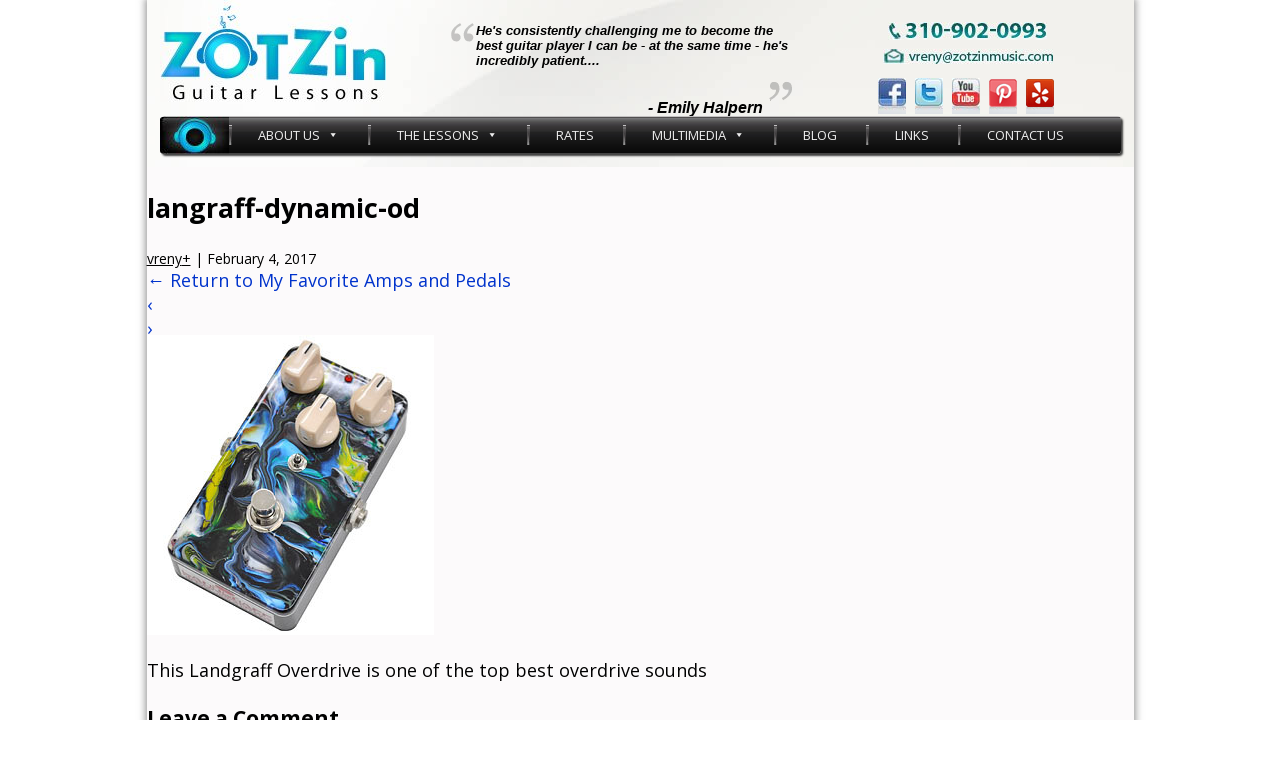

--- FILE ---
content_type: text/html; charset=UTF-8
request_url: https://www.zotzinguitarlessons.com/blog/my-favorite-amps-and-pedals/langraff-dynamic-od/
body_size: 46542
content:
<!DOCTYPE html><html dir="ltr" lang="en-US" prefix="og: https://ogp.me/ns#"><head><meta charset="UTF-8" /><meta name="viewport" content="width=device-width" /><link href='https://fonts.googleapis.com/css?family=Open+Sans:400,300,600,700' rel='stylesheet' type='text/css'><link rel="shortcut icon" href="https://www.zotzinguitarlessons.com/wp-content/themes/blankslate-child/favicon.ico" /> <script type="text/javascript" src="https://www.zotzinguitarlessons.com/wp-content/themes/blankslate-child/js/multimedia.js"></script> <!-- Google tag (gtag.js) --> <script async src="https://www.googletagmanager.com/gtag/js?id=G-VZS8NXG9YX"></script> <script>window.dataLayer = window.dataLayer || [];
    function gtag(){dataLayer.push(arguments);}
    gtag('js', new Date());

    gtag('config', 'G-VZS8NXG9YX');</script> <title>langraff-dynamic-od | ZOT Zin Guitar Lessons</title> <!-- All in One SEO 4.9.3 - aioseo.com --><meta name="description" content="This Landgraff Overdrive is one of the top best overdrive sounds" /><meta name="robots" content="max-snippet:-1, max-image-preview:large, max-video-preview:-1" /><meta name="author" content="vreny"/><meta name="google-site-verification" content="MMtdHVRqSskgnf8lmrT9O-aufCW8AyR4fbwOso-iT4A" /><meta name="msvalidate.01" content="60C012EDC6A30773FA2FE3A4DE5C4BFC" /><link rel="canonical" href="https://www.zotzinguitarlessons.com/blog/my-favorite-amps-and-pedals/langraff-dynamic-od/" /><meta name="generator" content="All in One SEO (AIOSEO) 4.9.3" /><meta property="og:locale" content="en_US" /><meta property="og:site_name" content="ZOT Zin Guitar Lessons" /><meta property="og:type" content="article" /><meta property="og:title" content="langraff-dynamic-od | ZOT Zin Guitar Lessons" /><meta property="og:description" content="This Landgraff Overdrive is one of the top best overdrive sounds" /><meta property="og:url" content="https://www.zotzinguitarlessons.com/blog/my-favorite-amps-and-pedals/langraff-dynamic-od/" /><meta property="fb:admins" content="244124385612142" /><meta property="article:published_time" content="2017-02-05T00:38:16+00:00" /><meta property="article:modified_time" content="2021-09-12T05:03:25+00:00" /><meta property="article:publisher" content="https://www.facebook.com/ZOTZinMusic" /><meta name="twitter:card" content="summary" /><meta name="twitter:site" content="@ZOTZinMusic" /><meta name="twitter:title" content="langraff-dynamic-od | ZOT Zin Guitar Lessons" /><meta name="twitter:description" content="This Landgraff Overdrive is one of the top best overdrive sounds" /><meta name="twitter:creator" content="@ZOTZinMusic" /><style media="all">#wrapper{width:987px;margin:0 auto;-webkit-box-shadow:0px 0px 7px 2px rgba(145,145,145,.88);-moz-box-shadow:0px 0px 7px 2px rgba(145,145,145,.88);box-shadow:0px 0px 7px 2px rgba(145,145,145,.88);background:#fcfafb}.clea,.c{clear:both}body{margin:0;padding:0;box-sizing:border-box;font-family:"Open Sans",sans-serif;font-size:18px;color:#000}ul{list-style:none;padding:0;margin:0}table,tr,td{font-size:16px}a{color:#03c;text-decoration:none}a:hover{text-decoration:underline}.l{float:left}.r{float:right}h2.lessons,h3.lessons{color:#1c879e;font-weight:700;font-size:20px;margin:10px 0 20px}.webcam-list{padding-left:39px}.webcam-list li{padding-bottom:18px}.webcam-list li strong{color:#1c879e}.btn1{margin-left:50px;margin-top:148px;position:absolute}.category-archive-meta p{margin-top:0;color:#aaa;border-bottom:1px solid #aaa;padding-bottom:10px}#nav-above{height:25px}h2.entry-title{margin:0}.post .entry-content h2{font-size:1.3em}.entry-meta{font-size:14px}.entry-utility{font-size:13px}.entry-utility-prep{font-weight:700}hr{border-top:0;border-bottom:1px solid #aaa}.fb-like-box{margin-top:18px;margin-left:15px}#text-6 .textwidget,#text-11 .textwidget{margin:18px 0 30px 15px}#recent-posts-2 ul,#recent-posts-3 ul{margin:18px 0 30px 15px;width:230px}#recent-posts-2 ul li,#recent-posts-3 ul li{padding:3px 0}#recent-posts-2 ul li a,#recent-posts-3 ul li a{color:#000;text-decoration:underline}#recent-posts-2 ul li .post-date,#recent-posts-3 ul li .post-date{font-size:12px}#main{width:1003px;margin:0 auto}.main2{width:961px;padding:0 21px;background:url(//www.zotzinguitarlessons.com/wp-content/themes/blankslate-child/images/top_bg1.jpg) no-repeat 8px top}.top_main{height:116px}.logo_left1{width:290px;height:116px}.logo_left2{width:343px;height:102px;font-family:Arial,Helvetica,sans-serif;font-size:13px;font-weight:700;color:#000;font-style:italic;background:url([data-uri]) no-repeat left 22px}.logo_left2 #sfstest-sidebar-header{padding:10px 0 0 26px}.logo_left2 #sfstest-sidebar-header strong{display:block;margin:3px 30px 0 0;text-align:right}.logo_left3{width:263px;padding-top:22px;padding-left:65px}.nav_main{height:38px;margin-bottom:13px}.nav_left1{width:69px}.nav_left2{width:882px;background:url([data-uri]) repeat-x left top;height:38px;font-family:Arial,Helvetica,sans-serif;font-size:14px;color:#fff}body.home .logo_left2{background:0 0;font-style:normal}.nav_left2 li{background:url([data-uri]) no-repeat left top;float:left;padding:0 1px}.nav_left2 li.page-item-50{background:0 0;padding-left:0}.nav_left2 li a{line-height:38px;color:#fff;text-decoration:none;padding:0 26px;float:left;display:block}.nav_left2 li a:hover,.nav_left2 li a.active,.nav_left2 li.current_page_item a{background:url([data-uri]) no-repeat center top}.nav_left4 li{background:url([data-uri]) no-repeat left top;float:left;padding:0 1px;width:180px}.nav_left4 li.page-item-50{background:0 0;padding-left:0}.nav_left4 li a{line-height:38px;color:#fff;text-decoration:none;padding:0 26px;float:left;display:block}.nav_left4 li a:hover,.nav_left4 li a.active,.nav_left4 li.current_page_item a{background:url([data-uri]) no-repeat center top}.nav_left3{width:10px}.header_img{background:url(https://www.zotzinguitarlessons.com/wp-content/uploads/2011/10/topimg_11.jpg) no-repeat center top;margin-bottom:15px}.mid_box_main2{width:231px}.mid_box_main2 li{width:220px;background:url([data-uri]) no-repeat left top;height:188px;padding-left:11px;padding-top:12px}div.welcome{margin-bottom:30px}.mid_box_main li{float:left;width:220px;margin-right:12px;background:url([data-uri]) no-repeat left top;height:188px;padding:6px 6px 6px 5px}.mid_box_main li:last-child{margin-right:0}.mid_box_icon{float:right}.mid_box_title{display:block;position:relative;top:5px;height:50px;font-weight:700;font-size:17px;font-family:"Arial Narrow",Arial,Helvetica,sans-serif}@-moz-document url-prefix(){.mid_box_title{font-family:"arial-narrow",Arial,Helvetica,sans-serif}}.mid_box_content{display:block;height:87px;text-align:center;font-size:12px;line-height:1.2em}.mid_box_content input{width:161px;height:21px;padding:0 10px;background:url([data-uri]) no-repeat left top;border:none;font-size:14px;margin:3px 0}.mid_box_content select{font-size:16px;width:181px}.mid_box_btn{text-align:center}.mid_box_btn_a{background:#000 url([data-uri]) no-repeat 5px 5px;padding:6px 15px 6px 30px;color:#fff;-webkit-border-radius:3px;-moz-border-radius:3px;border-radius:3px;border:none;font-size:12px;font-family:Arial,Helvetica,sans-serif;cursor:pointer}li#text-5 .textwidget{padding-left:17px;margin-top:20px}.mid2_main{padding:10px 0}.mid2_main li{width:231px;margin-right:12px;float:left;background:url([data-uri]) no-repeat left top;height:84px}.sticking_left1{width:135px;padding-left:9px;padding-top:15px;font-family:Arial,Helvetica,sans-serif;font-size:20px;color:#000;text-decoration:none}.sticking_left1 a{color:#000}.sticking_left1 span{font-family:Arial,Helvetica,sans-serif;font-size:15px;color:#000;text-decoration:none}.sticking_left2{width:87px}.buynow_btn{padding:10px 0 0 13px}.social_icon{padding-top:10px;padding-left:5px;text-align:center;line-height:0}.margin7{margin-right:7px;margin-left:-2px}.footer_main{border-top:3px solid #d4d4d4;font-size:11px;padding-bottom:20px;padding-top:10px;height:30px}.footer_left{float:left}.footer_left ul{padding:0;margin:0}.footer_left li{display:inline;padding:0 6px 0 4px;border-right:1px solid #000}.footer_left li:last-child{border-right:none}.footer_left li a{color:#000}.footer_right{float:right;font-size:11px;color:#000}.inr_mid_left_main{width:712px;padding-right:18px}.inr_mid_right_main{width:231px}.inr_title_bg{background:url([data-uri]) repeat-x left top;height:37px;line-height:37px;padding-left:15px;font-family:Arial,Helvetica,sans-serif;font-size:20px;color:#fff}.inr_box_mid{background:url([data-uri]) repeat-y left top;padding:11px 13px;width:686px}.box1_top_crv{background:url([data-uri]) no-repeat left top;width:686px}.box1_mid_crv{background:url([data-uri]) repeat-y left top;width:686px}.box1_btm_crv{background:url([data-uri]) no-repeat left bottom;width:668px;font-family:Arial,Helvetica,sans-serif;font-size:12px;color:#000;padding:0 9px}.box1_btm_crv a{font-family:Arial,Helvetica,sans-serif;font-size:12px;color:#000;text-decoration:underline}.box1_btm_crv a:hover{font-family:Arial,Helvetica,sans-serif;font-size:12px;color:#000;text-decoration:none}.tuition_content1{color:#1c879e;font-weight:700;text-align:center;font-size:20px;margin:20px 0 !important}.lesson_box_bg1 li{width:166px;background:url([data-uri]) no-repeat left top;height:119px;float:left;padding:5px 0;margin:0 29px;text-align:center}.tuition_lesson{font-size:15px;font-weight:700}.arial_15_blck{font-size:15px;color:#000;text-decoration:none;font-weight:700;text-align:center;height:51px;line-height:30px}.arial_15_blck2{font-size:15px;color:#000;text-decoration:none;font-weight:700;text-align:center}.arial_blck_12{text-align:center;height:21px}.buynow_btn2{text-align:center;margin-top:10px}.lesson_box_bg2{margin-left:132px}.lesson_box_bg2 li{width:166px;background:url([data-uri]) no-repeat left top;height:119px;float:left;margin:0 29px}.arial_12_bluebold{font-family:Arial,Helvetica,sans-serif;font-size:12px;color:#1c879e;text-decoration:none;font-weight:700}.arial_14_red{font-family:Verdana,Arial,Helvetica,sans-serif;font-size:14px;color:red;text-decoration:none}.arial_14_red a{font-family:Verdana,Arial,Helvetica,sans-serif;font-size:14px;color:red;text-decoration:none}.arial_14_red a:hover{font-family:Verdana,Arial,Helvetica,sans-serif;font-size:14px;color:red;text-decoration:underline}.img_left{float:left;padding:0 15px 15px 0}.arial_18_blue{font-family:Arial,Helvetica,sans-serif;font-size:18px;color:#1c879e;text-decoration:none}.arial_18_blue a{font-family:Arial,Helvetica,sans-serif;font-size:18px;color:#1c879e;text-decoration:none}.arial_18_blue a:hover{font-family:Arial,Helvetica,sans-serif;font-size:18px;color:#1c879e;text-decoration:underline}#content .pagetitle{background:url([data-uri]) repeat-x left top}#content .pagetitle h1{font-size:18px;color:#fff;height:36px;line-height:37px;padding:1px 0 0 45px;background:url([data-uri]) no-repeat 15px 13px;text-transform:uppercase;margin-top:0;margin-bottom:13px}.entry{padding-bottom:15px}.page-bg{background:url([data-uri]) repeat-y left top}.page-top{background:url([data-uri]) no-repeat left top}.page-bottom{background:url([data-uri]) no-repeat left bottom;padding:30px}.about_vreny{background:url([data-uri]) repeat-y 450px top}.about_vreny p{line-height:21px}.leftside{width:430px;padding-right:20px}.rightside{width:430px;padding-left:20px}.rightside a{color:#19798d;text-decoration:none;font-weight:700;font-size:14px}.rightside a:hover{text-decoration:underline}.the_lessons .musicbox{width:285px}.the_lessons .whitebox{background:#fff url([data-uri]) no-repeat right top;border:1px solid #ccc;margin-bottom:1px;height:280px;padding:20px;font-size:14px}.the_lessons .readmore{background:url([data-uri]) repeat-x left top;height:30px}.the_lessons .readmore a{color:#fff;font-size:12px;font-family:Arial,Helvetica,sans-serif;font-weight:700;line-height:30px;float:right;padding-right:20px}.the_lessons .readmore a:hover{text-decoration:underline}.arial_12_yelo{color:#1c879e;font-weight:700;font-size:14px}.links .left{width:260px}.links .right{width:595px}.links .whitebox{background:#fff;border:1px solid #ccc;padding:15px;margin-bottom:15px}.links .right .whitebox{padding:10px}.links .right .whitebox p{margin:0}.links .whitebox .bluetext{color:#1c879e;font-weight:700;font-size:16px;padding-bottom:1px;border-bottom:1px solid #1c879e;margin-bottom:3px;margin-top:0}.links .whitebox ul li{list-style:none;padding:3px 0;margin-bottom:10px;font-size:14px}.links .whitebox ul li a{color:#000;text-decoration:underline}.links .whitebox ul li a:hover{text-decoration:none}.links .whitebox ul ul{margin-top:5px;margin-left:20px}.links .right .whitebox br{display:none}.support{line-height:18px}.support a{color:#000;text-decoration:underline}.support a:hover{text-decoration:none}.content-left{width:270px;background:url([data-uri]) repeat-y 304px top;padding-right:35px}.content-mid{width:270px;background:url([data-uri]) repeat-y 304px top;padding-right:35px}.content-right{width:270px}.content-left-toptext{padding:0 0 20px 20px}.content-left-midtext{padding:0 0 20px 20px;width:275px}span.headtext{font-size:12px;font-family:Arial,Helvetica,sans-serif;color:#000;padding-left:20px;background:0 0}span.upper-hyponimg{float:left;display:block;width:32px;height:26px}.headtext1{padding-top:10px}span.lower-hypon{float:right;display:block;width:32px;height:26px;position:relative;top:-15px}p.greentext{width:210px;color:#1c879e;font-size:12px;font-weight:700;padding-top:5px}p.headtext1{font-size:12px;font-family:Arial,Helvetica,sans-serif;color:#000;padding-left:20px;line-height:16px;text-align:justify}span.headtext1{color:#000;line-height:16px;text-align:justify;padding-bottom:10px}.back-link{font-weight:700;color:#000;padding:10px 0;text-align:right}.back-link a{background:url([data-uri]) no-repeat left 6px;padding-left:10px;color:#000}.back-link a:hover{color:#1c879e}.bio-text{border:1px solid #ccc;background-color:#fff;line-height:18px;padding:18px;margin-bottom:20px}.bio p{padding-bottom:15px}.the_guitar_lessons{width:855px;margin:0 auto;border:1px solid #a9a9a9;background:#fff url(//www.zotzinguitarlessons.com/wp-content/themes/blankslate-child/images/content_bg.png) no-repeat right top;padding:25px 20px}p.head-text{font-family:Arial;font-size:18px;color:#1c879e;font-weight:700}p.welcome{line-height:18px}h1.lesson-lovetext{font-size:14px;font-family:Arial,Helvetica,sans-serif;color:#000;font-weight:700;padding-top:10px}.guitar-listing{padding:10px 0 0 20px}.guitar-listing ul{padding-top:5px}.headtext{background:url([data-uri]) no-repeat left center;font-weight:700;color:#1c879e;padding-left:12px}.innertext{background:url([data-uri]) no-repeat 28px 10px;padding-left:38px;padding-top:4px}.subinnertext{background:url([data-uri]) no-repeat left center;padding-left:10px;line-height:18px}.back-link-l{font-weight:700;color:#000;padding:15px 0 10px;text-align:left}.back-link{font-weight:700;color:#000;padding:15px 0 10px;text-align:right}.back-link a,.back-link-l a{background:url([data-uri]) no-repeat left 6px;padding-left:10px;color:#000}.back-link a:hover,.back-link-l a:hover{color:#1c879e;text-decoration:underline}.approach-listing{margin:20px 0}.list-headtext{font-size:16px;background:url([data-uri]) no-repeat left bottom;padding:20px 0}.small-header{background:url([data-uri]) no-repeat left center;font-size:16px;color:#1c879e;padding-left:12px;font-weight:700}.small-text{font-size:16px;padding-left:15px}.lessons-1{border:1px solid #ccc;background:#fff url(//www.zotzinguitarlessons.com/wp-content/themes/blankslate-child/images/content_bg.png) no-repeat right top;line-height:20px;padding:25px 20px}.what-teach-heading{font-size:17px;color:#1c879e;font-weight:700;padding-top:5px}.what-teach-heading14{font-size:14px;font-weight:700}.what-teach-arrow-body{padding-left:19px}.what-teach-arrow{background:url(//www.zotzinguitarlessons.com/wp-content/themes/blankslate-child/images/arrow-new.png) no-repeat scroll 0 6px transparent;font-weight:700;color:#1c879e;display:block;margin:15px 0 0}.the-challenge{height:299px;padding:20px 0 0 5px}p.challenge-text{padding-bottom:10px}.Webcam-lesson{padding:20px 0}.webcam-listing{background:url([data-uri]) no-repeat left bottom}ul.orderlist{padding-left:24px}ul.orderlist li,.webcam-cancellation ul li{background:url([data-uri]) no-repeat left 3px;font-family:Arial,Helvetica,sans-serif;font-size:12px;color:#1c879e;padding-left:12px;margin-top:15px}ul.orderlist li span{padding-right:10px}ul.orderlist li li,.webcam-cancellation ul li ul li{line-height:18px;color:#000;padding-left:20px;margin:0;background:0 0}.web-bottom-text li{list-style:decimal;line-height:18px}.web-bottom-text li span a{color:#000}.web-bottom-text li span a:hover,.web-bottom-text span a:active{color:#1c879e}.webcam-work{background:url([data-uri]) no-repeat left bottom}.web-bottom-text{padding:15px 0 15px 73px}p.worktext{font-family:Arial,Helvetica,sans-serif;font-size:18px;color:#1c879e;font-weight:700}.lowertext{font-family:Arial,Helvetica,sans-serif;font-size:12px;color:#000;line-height:18px;padding-left:18px}.webcam-cancellation{background:url([data-uri]) no-repeat left bottom;margin-left:20px;padding-bottom:20px}.sticking-point{padding-top:10px;height:299px}p.sticking-text{padding:5px 0 10px}.photos{padding:6px}.photos-gallery{float:left;margin-left:19px;margin-bottom:20px;width:208px}.photos #content:nth-child(4n+1) .photos-gallery{margin-left:0}.photo-list-bottomtext{background:url([data-uri]) repeat-x scroll left top transparent;height:40px}.photo-list-bottomtext a{color:#fff;font-family:Arial,Helvetica,sans-serif;font-size:12px;font-weight:700;line-height:17px;display:block;padding:3px 0;text-align:center}.photo-list-bottomtext a:hover{text-decoration:underline}.photo-list{padding:9px;border:1px solid #999}.white-box1{background:#fff;margin-bottom:1px}.content-left-midtext a,span.style3{width:210px;color:#1c879e;font-size:12px;font-weight:700;padding-top:5px}.content-left-midtext a:hover span{color:#f6902c !important}p.style2{font-size:12px;font-family:Arial,Helvetica,sans-serif;color:#000;padding-left:20px;line-height:16px;text-align:justify}span.style2{line-height:16px;text-align:justify;padding-bottom:10px}#responsecontainer{height:108px;overflow:hidden;width:122px}.feedback a{color:#000;font-weight:700}.feedback a:hover{text-decoration:underline}h4{text-transform:capitalize}h4 a{color:#1c879e;text-transform:capitalize}h4 a:hover{text-decoration:underline}span a{color:#000}.upwords{text-transform:capitalize}.post-stick{background:url([data-uri]) no-repeat scroll 0 14px transparent;border-top:1px dashed silver;padding-left:10px;padding-top:10px}h3.stick-comment{padding:10px}.posted-by{padding-top:5px;clear:both}.box_btn14{padding-top:10px}.box_btn14 input[type=submit]{background:url([data-uri]) no-repeat scroll left top transparent;border:medium none;color:#fff;font-family:arial;font-size:12px;height:26px;padding:0 0 5px 10px;width:94px}.box_btn14{text-decoration:none;padding-bottom:10px;text-align:left}.logedin a{color:#1c879e;text-decoration:none}.logedin a:hover{text-decoration:underline}.stick-comment-list li{background:url([data-uri]) no-repeat scroll 0 14px transparent;padding:10px 10px 5px}.upper-hyponimg{float:left;width:32px;height:26px;display:block}.stick-comment-list p{padding:5px 0}.com_form{padding:10px 0}span.text-input{background:url([data-uri]) no-repeat;display:block;height:19px;width:255px;padding:5px}span.text-input input[type=text],.security-input input[type=text]{background:0 0;border:none;width:250px;outline:none}span.text-area textarea{background:0 0;border:none;outline:none}p.bluetext{padding-top:10px}span.text-area{background:url([data-uri]) no-repeat;display:block;height:110px;width:255px;padding:5px;overflow:hidden}span.security-input{background:url([data-uri]) no-repeat;display:block;height:19px;width:255px;padding:5px}.current_page_item{background:url([data-uri]) no-repeat center top !important}.tag-links strong{background:none repeat scroll 0 0 #eee !important;border-radius:3px !important;color:#666 !important;font-weight:400 !important;margin-right:4px !important;padding:3px 6px !important}.widget-title{border-bottom:1px solid #1c879e;color:#1c879e;font-family:Arial,Helvetica,sans-serif;font-weight:700;margin-bottom:3px;padding-bottom:1px;margin-left:15px;width:229px;font-size:16px}.wpsb_form_txt{margin-left:7px;width:135px}.btmMar{margin-bottom:6px}.why{margin-left:15px}.t{margin-right:27px}.count{margin-right:15px !important}.gridCell{height:315px !important}.gridCellInfo{margin-top:7px !important;font-size:1em !important}.productTitle,.productDescription{height:auto !important}.widget-area h2.sidebartitle{color:#1c879e;font-weight:700;font-size:14px;border-bottom:1px solid #1c879e;display:block;width:230px;margin-left:15px}.widget-area #searchform{margin-left:15px;margin-bottom:15px;width:230px}.tution-cont.twelve-week-program li{margin:0 auto;float:none}.tution-cont.twelve-week-program{display:block;margin:0 auto;padding:0}.mid_box_title.free-short-videos{height:40px}div.testimonials span.upper-hyponimg{margin-right:13px}div.testimonials div.one-testimonial.first-row{font-weight:700}div.testimonials div.one-testimonial.first-row div.text{font-style:normal}div.testimonials div.one-testimonial.first-row div.text li a{color:#000}h1.testimonial-heading{clear:both;margin-bottom:0;color:#0aa3df}h2.testimonial-heading{clear:both;margin-bottom:0;color:#0aa3df}div.testimonials div.one-testimonial.images h2{font-size:18px;margin-bottom:0}div.testimonials div.one-testimonial.images h2 a{color:inherit;padding-bottom:16px;display:block;text-align:left}div.video-section div.first-column{float:left;width:48%;padding-right:20px;box-sizing:border-box;font-weight:700}div.video-section div.second-column{float:left;width:52%;padding-left:0;box-sizing:border-box}div.video-section div.first-column iframe{width:100%}div.video-section div.second-column iframe{width:100%}.clear{clear:both}div.video-section{margin-top:20px}div.video-section div.first-column h1.testimonial-heading{margin-top:0}ul#menu>li{padding:0 24px}ul.mega-sub-menu{padding-left:3px !important;padding-right:3px !important}ul.mega-sub-menu li a{padding:3px 10px 3px 15px !important;line-height:22px !important}ul#mega-menu-main-menu>li>ul{margin-left:0 !important}ul.mega-sub-menu{box-shadow:2px 2px 2px rgba(0,0,0,.8) !important;border-left:1px solid rgba(0,0,0,.1) !important;border-right:1px solid rgba(0,0,0,.1) !important}#mega-menu-wrap-main-menu{position:relative !important;bottom:13px !important}ul#menu li.home-lnk{padding:0;position:relative;bottom:10px}.homepage-slider{margin-bottom:15px}.logo_left3{padding-top:0}div.logo_left3 table tr td{text-align:center}div.testimonials div.one-testimonial{box-sizing:border-box;float:left;padding:0 10px;width:33%;margin-bottom:15px}div.testimonials div.one-testimonial:nth-child(3n+3){padding:0 0 0 20px}div.testimonials div.one-testimonial:nth-child(3n+1){padding:0 20px 0 0;clear:both}div.testimonials div.one-testimonial h2.title{color:#0aa3df}div.testimonials div.one-testimonial div.name{color:#a5a4a4;font-size:15px}div.testimonials div.one-testimonial div.text{font-style:italic;margin-bottom:16px}div.testimonials div.images img{max-width:185px;height:auto}div.testimonials div.images a{text-align:center}div.testimonials div.images h2{color:#0aa3df;text-transform:uppercase}div.testimonials div.read-more{clear:both;text-align:right}div.testimonials div.read-more a{color:#0aa3df;font-style:italic;text-decoration:underline;font-size:15px}div.testimonials div.one-testimonial.last-with-margin{margin-left:20%}div.testimonials div.read-more a:hover{text-decoration:none}.ctaFtSlider{visibility:hidden;height:390px}.the_guitar_lessons{border:none;margin:auto;padding:0;width:auto}.mid2_main{padding:0}p.more-videos a{font-size:16px}div.testimonials div.one-testimonial.second-column{width:40%}div.testimonials div.one-testimonial.third-column{width:27%}ul.bxslider li.slide>a{bottom:30px !important;left:30px !important;right:auto !important;top:auto !important;margin:0 !important}ul.bxslider .black.text-left.second-btn>a{bottom:30px !important;left:30px !important;right:auto !important;top:auto !important;margin:0 !important}ul.bxslider .black-lf.text-left-small.second-btn>a{bottom:30px !important;left:30px !important;right:auto !important;top:auto !important;margin:0 !important}ul.bxslider .white-lf.text-left-small.last>a{bottom:30px !important;left:30px !important;right:auto !important;top:auto !important;margin:0 !important}#content{margin-left:0 !important}.bx-wrapper .bx-viewport{height:377px !important}.youtube-player-big>div,.youtube-player-small>div{position:relative}.youtube-player-big div.play-button{height:72px;width:72px;left:50%;top:50%;margin-left:-36px;margin-top:-36px;position:absolute;background:url([data-uri]) no-repeat}.youtube-player-small div.play-button{height:36px;width:36px;left:50%;top:50%;margin-left:-18px;margin-top:-18px;position:absolute;background:url([data-uri]) no-repeat;background-size:contain}.youtube-thumb{max-width:100%}div.video-section div.first-column div.youtube-container{width:33.33%;float:left;padding:0 5px;box-sizing:border-box}.top_main{height:115px !important}.cssgradients nav{width:100% !important}div.testimonials div.one-testimonial{margin-bottom:5px}h1.testimonial-heading{margin-top:0}.logo_left3{position:relative;bottom:15px}.logo_left2 div#sfstest-sidebar-header p{margin-bottom:0}.boxshadow.rgba nav ul ul{margin-top:11px}ul#menu>li>a{display:inline}.logo_left3{padding-top:22px}@media only screen and (max-width:767px){.header_img{margin-bottom:70px !important}div.testimonials div.one-testimonial{width:100%;float:none;padding:0}div.testimonials div.one-testimonial:nth-child(3n+1){clear:both;padding:0}div.testimonials div.one-testimonial:nth-child(3n+3){padding:0}div.testimonials div.images img{display:block}div.testimonials div.one-testimonial.last-with-margin{margin-left:0}}nav#topNav{-moz-box-shadow:2px 2px 2px rgba(0,0,0,.75);-webkit-box-shadow:2px 2px 2px rgba(0,0,0,.75);box-shadow:2px 2px 2px rgba(0,0,0,.75);background:url([data-uri]) repeat-x scroll left top transparent;color:#fff;height:38px;width:958;-moz-border-radius:4px;-webkit-border-radius:4px;border-radius:4px}header#header{background:rgba(0,0,0,0) url(//www.zotzinguitarlessons.com/wp-content/themes/blankslate-child/images/top_bg1.jpg) no-repeat}div.top_main{padding:0 13px}.logo_left1{height:116px;width:290px;float:left}.logo_left2{background:rgba(0,0,0,0) url([data-uri]) no-repeat scroll left 22px;color:#000;font-family:Arial,Helvetica,sans-serif;font-size:13px;font-style:italic;font-weight:700;width:343px;float:left}.logo_left3{padding-top:22px;bottom:15px;position:relative;padding-left:65px;width:263px;float:left}.logo_left2 #sfstest-sidebar-header{padding:10px 0 0 26px}.logo_left2 div#sfstest-sidebar-header p{margin-bottom:0}.logo_left2 #sfstest-sidebar-header strong{display:block;margin:3px 30px 0 0;text-align:right}div.logo_left3 table tr td{text-align:center}.social_icon{line-height:0;padding-left:5px;padding-top:10px;text-align:center}.margin7{margin-left:-2px;margin-right:7px}div.main-menu-wrapper{padding:0 13px}#mega-menu-main-menu{background:transparent url([data-uri]) repeat-x scroll left top !important;border-radius:4px !important;box-shadow:2px 2px 2px rgba(0,0,0,.75) !important;color:#fff !important;height:38px !important}nav#main-menu ul#mega-menu-main-menu>li.mega-home-link>a{text-indent:-9999px}nav#main-menu ul#mega-menu-main-menu>li{background:transparent url([data-uri]) no-repeat scroll left 9px !important;padding:0 22px !important}nav#main-menu ul#mega-menu-main-menu>li:first-of-type{background:0 0 !important;padding:0 !important}nav#main-menu ul#mega-menu-main-menu>li.mega-current-menu-item>a{background:url([data-uri]) no-repeat center top !important}nav#main-menu ul#mega-menu-main-menu>li.mega-current-menu-ancestor>a{background:0 0 !important}nav#main-menu ul#mega-menu-main-menu>li>a:hover{background:url([data-uri]) no-repeat center top !important;text-decoration:none}nav#main-menu ul#mega-menu-main-menu>li.mega-home-link>a{text-indent:-9999px;background:url([data-uri]) no-repeat !important;width:69px !important}section.homepage-content{padding:0 13px}div.testimonials div.one-testimonial{box-sizing:border-box;float:left;padding:0 10px;width:33%;margin-bottom:15px}div.testimonials div.one-testimonial:nth-child(3n+3){padding:0 0 0 20px}div.testimonials div.one-testimonial:nth-child(3n+1){padding:0 20px 0 0;clear:both}div.testimonials div.one-testimonial h2.title{color:#0aa3df}div.testimonials div.one-testimonial div.name{color:#a5a4a4;font-size:15px}div.testimonials div.one-testimonial div.text{font-style:italic;font-size:16px;margin-bottom:10px}div.testimonials div.images img{max-width:185px;height:auto}div.testimonials div.images a{text-align:center}div.testimonials div.images h2{color:#0aa3df;text-transform:uppercase}div.testimonials div.read-more{clear:both;text-align:right}div.testimonials div.read-more a{color:#0aa3df;font-style:italic;text-decoration:underline;font-size:15px}div.testimonials div.one-testimonial.last-with-margin{margin-left:20%}div.testimonials div.read-more a:hover{text-decoration:none}.ctaFtSlider{visibility:hidden;height:390px}.the_guitar_lessons{border:none;margin:auto;padding:0;width:auto}.mid2_main{padding:0}p.more-videos a{font-size:16px}div.testimonials div.one-testimonial.second-column{width:40%}div.testimonials div.one-testimonial.third-column{width:27%}ul.bxslider li.slide>a{bottom:30px !important;left:30px !important;right:auto !important;top:auto !important;margin:0 !important}ul.bxslider .black.text-left.second-btn>a{bottom:30px !important;left:30px !important;right:auto !important;top:auto !important;margin:0 !important}ul.bxslider .black-lf.text-left-small.second-btn>a{bottom:30px !important;left:30px !important;right:auto !important;top:auto !important;margin:0 !important}ul.bxslider .white-lf.text-left-small.last>a{bottom:30px !important;left:30px !important;right:auto !important;top:auto !important;margin:0 !important}#content{margin-left:0 !important}.bx-wrapper .bx-viewport{height:377px !important}.youtube-player-big>div,.youtube-player-small>div{position:relative}.youtube-player-big div.play-button{height:72px;width:72px;left:50%;top:50%;margin-left:-36px;margin-top:-36px;position:absolute;background:url([data-uri]) no-repeat}.youtube-player-small div.play-button{height:36px;width:36px;left:50%;top:50%;margin-left:-18px;margin-top:-18px;position:absolute;background:url([data-uri]) no-repeat;background-size:contain}.youtube-thumb{max-width:100%}div.video-section div.first-column div.youtube-container{width:33.33%;float:left;padding:0 5px;box-sizing:border-box}.top_main{height:115px !important}.cssgradients nav{width:100% !important}div.testimonials div.one-testimonial{margin-bottom:5px}.tution-cont.twelve-week-program li{margin:0 auto;float:none}.tution-cont.twelve-week-program{display:block;margin:0 auto;padding:0}.mid_box_title.free-short-videos{height:40px}div.testimonials span.upper-hyponimg{margin-right:13px}div.testimonials div.one-testimonial.first-row{font-weight:700}div.testimonials div.one-testimonial.first-row div.text{font-style:normal}h1.testimonial-heading{clear:both;margin-bottom:0;color:#0aa3df;font-size:26px;line-height:36px;margin-bottom:0;margin-top:0}div.testimonials div.one-testimonial h2.title{font-size:18px}div.video-section div.first-column iframe{width:100%}div.video-section div.second-column iframe{width:100%}.clear{clear:both}div.video-section{margin-top:20px;padding-bottom:15px}div.video-section div.first-column h1.testimonial-heading{margin-top:0}section#content{padding:0 13px 33px}section.entry-content{border:1px solid #aaa;border-radius:15px;padding:20px;background:#f8f8f8}section#content img,section#content iframe{max-width:100%}h3.accordion-title{cursor:pointer}body.single span a{color:#000 !important;font-size:14px !important;font-weight:400 !important;text-decoration:underline !important}body.single span a:hover{color:#1c879e !important}section#content section.entry-content>div.sectnryt{float:left}footer#footer{padding:0 13px}footer#footer .current_page_item{background:0 0 !important}.homepage-image{height:440px;background-repeat:no-repeat;background-position:center;background-size:cover;position:relative;border-bottom:10px}.homepage-image .cta{position:absolute;bottom:40px;right:30px}.homepage-image .text{display:inline-block;font-size:27px;line-height:27px;font-weight:600;color:#fff;background-color:rgba(2,0,0,.7);visibility:inherit;padding:5px 20px;letter-spacing:0px;position:absolute;top:39px;right:88px}@media only screen and (max-width:767px){.header_img{margin-bottom:70px !important}div.testimonials div.one-testimonial{width:100% !important;float:none;padding:0}.logo_left2{height:auto;margin-bottom:10px !important;background:0 0 !important}div.logo_left3 table table{float:none !important;width:100%}div.testimonials div.one-testimonial:nth-child(3n+1){clear:both;padding:0}div.testimonials div.one-testimonial:nth-child(3n+3){padding:0}div.testimonials div.images img{display:block}div.testimonials div.one-testimonial.last-with-margin{margin-left:0}.footer_main{height:auto}div.video-section div.first-column{float:none;padding-right:0;width:100%}div.video-section div.second-column{float:none;padding-left:0;width:100%}.logo_left2 #sfstest-sidebar-header{padding:10px 0 0}.top_main{height:auto !important}.logo_left3.l>table{margin:0 auto;width:100%}}table,tr,td{font-size:14px}.adrs-sectn td{font-size:14px}#content{font-family:'Open Sans',sans-serif}strong{font-size:16px}.tuition_content1{clear:both}#content{margin:0;padding:0 14px}.slicknav_menu{display:none}.footer_left li a{font-size:11px}.slicknav_btn{position:relative;display:block;vertical-align:middle;float:right;padding:.438em .625em;line-height:1.125em;cursor:pointer}.slicknav_btn .slicknav_icon-bar+.slicknav_icon-bar{margin-top:.188em}.slicknav_menu .slicknav_menutxt{display:block;line-height:1.188em;float:left}.slicknav_menu .slicknav_icon{float:left;margin:.188em 0 0 .438em}.slicknav_menu .slicknav_no-text{margin:0}.slicknav_menu .slicknav_icon-bar{display:block;width:1.125em;height:.125em;-webkit-border-radius:1px;-moz-border-radius:1px;border-radius:1px;-webkit-box-shadow:0 1px 0 rgba(0,0,0,.25);-moz-box-shadow:0 1px 0 rgba(0,0,0,.25);box-shadow:0 1px 0 rgba(0,0,0,.25)}.slicknav_menu:before{content:" ";display:table}.slicknav_menu:after{content:" ";display:table;clear:both}.slicknav_nav{clear:both}.slicknav_nav ul{display:block}.slicknav_nav li{display:block}.slicknav_nav .slicknav_arrow{font-size:.8em;margin:0 0 0 .4em}.slicknav_nav .slicknav_item{cursor:pointer}.slicknav_nav .slicknav_item a{display:inline}.slicknav_nav .slicknav_row{display:block}.slicknav_nav a{display:block}.slicknav_nav .slicknav_parent-link a{display:inline}.slicknav_brand{float:left}.slicknav_menu{font-size:16px;box-sizing:border-box;background:#00b2cc;padding:5px}.slicknav_menu *{box-sizing:border-box}.slicknav_menu .slicknav_menutxt{color:#fff;font-weight:700;text-shadow:0 1px 3px #000}.slicknav_menu .slicknav_icon-bar{background-color:#fff}.slicknav_btn{margin:5px 5px 6px;text-decoration:none;text-shadow:0 1px 1px rgba(255,255,255,.75);-webkit-border-radius:4px;-moz-border-radius:4px;border-radius:4px;background-color:#222}.slicknav_nav{color:#fff;margin:0;padding:0;font-size:.875em;list-style:none;overflow:hidden}.slicknav_nav ul{list-style:none;overflow:hidden;padding:0;margin:0 0 0 20px}.slicknav_nav a{padding:5px 10px;margin:2px 5px;text-decoration:none;color:#fff}.slicknav_nav a:hover{-webkit-border-radius:6px;-moz-border-radius:6px;border-radius:6px;background:#ccc;color:#222}.slicknav_nav .slicknav_txtnode{margin-left:15px}.slicknav_nav .slicknav_item a{padding:0;margin:0}.slicknav_nav .slicknav_parent-link a{padding:0;margin:0}.slicknav_nav li a{color:#fff}.slicknav_nav li ul li a{color:#dcfbff}.slicknav_nav li ul li ul li a{color:#acf4ff}.slicknav_menu{display:block}.slicknav_nav li{border-bottom:1px solid #fff;padding:5px 0}.slicknav_nav li ul{width:100% !important;margin:0;padding:0 20px}.slicknav_nav li ul li ul{margin:0 !important}.slicknav_nav li ul li:last-child{border-bottom:none}.slicknav_arrow{display:none}.slicknav_menu{display:none}.entry{background:none repeat scroll 0 0 #f8f8f8;float:none;clear:both;overflow:hidden}.page-bg{background:0 0;padding:20px;border:1px solid #aaa;border-radius:15px}.page-top{background:none repeat scroll 0 0 rgba(0,0,0,0)}.page-bottom{background:0 0;padding:0}h2.lessons,h3.lessons{margin:0 0 20px}#content .pagetitle h1{height:auto}.fav-albums{float:left;width:95%}.sectnleft{float:left;width:619px;padding-right:15px;padding-top:3px;border-right:solid 1px grey}.sectnryt{width:240px;margin-left:28px;vertical-align:top;float:right}.blog{float:left;width:95%;margin-bottom:15px}.blog-left{float:left;width:569px;padding-right:15px;padding-top:3px;border-right:solid 1px grey}.blog-ryt{width:290px;margin-left:28px;vertical-align:top;float:right}#recent-posts-2 ul li a,#recent-posts-3 ul li a{display:inline-block}.bottom-map{width:100%;text-align:center}.adrs-lft{display:inline-block;vertical-align:middle;width:30%}.ryt-map{display:inline-block;vertical-align:middle;width:60%;text-align:right}.tution-cont{display:inline-block;padding:0 0 0 18%;text-align:center;vertical-align:middle;width:60%}.satisfy-cont{display:inline-block;vertical-align:middle;text-align:center}.stdnt-sprt{width:100%}.stdnt-sub-cont{width:100%}.stdnt-left-img{display:inline-block;vertical-align:middle;width:70px;text-align:left}.stdnt-ryt-sect{display:inline-block;vertical-align:middle;text-align:left;width:90%}.botm-sep{margin:15px 0;width:100%}.botm-sep img{width:100%}.guitar-strings{width:600px;padding:5px}.guitar-strings .strng-left{width:30%;display:inline-block;vertical-align:top;margin:0 15px 0 0}.guitar-strings .strng-left img{max-width:100%}.guitar-strings .strng-ryt{width:65%;display:inline-block;vertical-align:top}.guitar-strings .strng-ryt p{margin-top:0}.contact-pge{width:100%;clear:both}.cntct-left-sectn{display:inline-block;vertical-align:top;width:62%}.map-ryt{display:inline-block;vertical-align:top;width:36%}.adrss-cmpany{width:100%;margin-bottom:10px}.adrs-sectn{display:inline-block;vertical-align:top;width:43%;margin-right:10px}.contct-form{width:100%;margin:40px 0 10px;overflow:hidden}.cont-discography{margin:0 auto;width:80%;padding:0 20px}.albm-img{width:25%;display:inline-block;vertical-align:top}.albm-img img{max-width:100%}.albm-dtl{width:70%;display:inline-block;vertical-align:top;margin-left:15px}.albm-dtl strong{display:block}.dtl-lft{display:inline-block;vertical-align:top;width:50%}.dtl-lft>ol{margin:0}.dtl-ryt{display:inline-block;vertical-align:top;width:45%;margin-left:10px}.dtl-ryt>ol{margin:0}.pge-policies{width:550px;padding:20px;margin:10px 0 0}.page-bottom img{max-width:100%}#banner-link img{max-width:100%}.itune-cont hmtl body img{max-width:100%}.mid_box_content input{width:180px;background-size:contain}.mid_box_content select{width:180px !important}.sticking_left1 a{font-size:20px}.entry-content h2 span strong{font-size:20px}.sociable ul.clearfix li{width:auto;height:auto;margin:5px 0 0}.bx-wrapper .text-right .bx-caption{top:20px}.white>a,.white-lf>a,.black-lf>a,.black>a{top:86%}.slide_new_txt{font-size:20px;line-height:30px;position:absolute;right:25px;top:128px;width:500px}.slide_new_txt a{color:#f9f9f9;display:block}h3.accordion-title{margin:0 0 5px !important}.ngg-albumoverview{text-align:center}.ngg-albumoverview .ngg-album-compact{display:inline-block;margin-right:10px;vertical-align:top;width:13%}.ngg-album-link a{display:inline-block}.ngg-album-compact h4{margin:5px 0}.ngg-album-compact p.ngg-album-gallery-image-counter{margin:7px 0}.ngg-galleryoverview{text-align:center}.ngg-gallery-thumbnail-box{border:1px solid #eee;display:inline-block;margin:0 5px 5px 0}.under-const{color:#019fce;font-size:50px;font-weight:600;text-align:center}.gallery_main_custom .Thumb{width:91px;height:68px}.custom_gallery{text-align:center}.custom_gallery .ngg-gallery-thumbnail{display:inline-block;margin-bottom:5px;margin-right:5px}.custom_gallery .ngg-gallery-thumbnail .fancybox{display:inline-block}.custom_gallery .ngg-gallery-thumbnail .fancybox img{width:205px;height:145px}form#commentform span.text-input{background:0 0;font-family:'Open Sans',sans-serif;border:1px solid #dedede;background-color:#fff;padding:15px 20px;box-sizing:border-box}form#commentform span.text-area{background:0 0;font-family:'Open Sans',sans-serif;border:1px solid #dedede;background-color:#fff;box-sizing:border-box}form#commentform span.text-area textarea{font-family:'Open Sans',sans-serif !important;font-size:13px;width:100%;padding:15px 20px;height:100%}form#commentform span.text-area.comment{width:100%;display:inline-block;padding:0;margin-bottom:20px}form#commentform div.input-row span.text-input{float:left;width:31%;margin-right:3.5%;display:inline-block;padding:0;height:auto}form#commentform div.input-row span.text-input input{width:100%;padding:15px 20px}form#commentform div.input-row span.text-input:last-child{margin-right:0}form#commentform div.input-row:after{clear:both;display:block;content:""}form#commentform div.input-row{margin-bottom:20px}form#commentform span.security{height:25px;box-sizing:border-box}form#commentform span.security img{position:relative;top:7px}.stick-comment-list li{background:0 0}.clear-after:after{display:block;content:"";clear:both}.lesson_box_bg1 li.has-bitcoin{height:auto !important;min-height:120px;background-size:100% 100%}.lesson_box_bg1 li.has-bitcoin iframe{margin-top:10px}@media (min-width:1011px){body{overflow-x:hidden}}@media (max-width:1010px){div#wrapper{width:95%}#main{width:100%}.main2{padding:5px;width:98%;margin:0 auto}.logo_left1{width:20%}.logo_left1.l>a{display:inline-block;width:100%}.logo_left1.l img{max-width:100%}.logo_left2{width:38%;margin-left:20px}.logo_left3{width:35%;padding-left:17px}nav li a{padding:12px 3px;font-size:11px}.cssgradients nav{width:100%}.bx-wrapper .bx-caption{width:400px}.bx-wrapper .text-right .bx-caption{right:100px !important}.bx-wrapper .white .bx-caption span{font-size:18px}.mid_box_main li,.mid2_main li{width:45%;background-size:cover;margin:10px;text-align:center}.footer_right{clear:both;display:block;float:none;margin:5px 0;overflow:hidden;text-align:center}.leftside{width:47%}.rightside{width:45%}.about_vreny{background-position:center}.contentbox{width:100% !important}.the_guitar_lessons{padding:5px;width:98%}.the_lessons .musicbox{width:31%}.the_lessons .whitebox{height:360px}.links .right{width:58%}#movie>object{width:100%}embed{width:100%}.fav-albums{float:left;padding:10px;width:97%}.sectnleft{width:60%}.sectnryt{margin-left:10px;width:36%}.lesson_box_bg1 ul{text-align:center}.lesson_box_bg2{margin:0 !important}.lesson_box_bg1 li{float:none;display:inline-block;vertical-align:top;margin:0 !important}.centerGrids,.count{width:100% !important;margin:0 !important;text-align:center}.gridCell{height:340px !important}div#featuredProducts{overflow-x:scroll;padding:14px 10px;width:100%}.blog{padding:10px;width:97%}.blog-left{width:62%}.blog-ryt{margin-left:10px;width:34%}#body #content{margin:0}.bx-wrapper ul.bxslider .text-right .bx-caption{right:0 !important}.slide_new_txt{right:0}.white-lf.text-left-small.last>a{margin-top:0 !important}.ngg-albumoverview .ngg-album-compact{display:inline-block;width:30%}#mega-menu-wrap-main-menu #mega-menu-main-menu>li.mega-menu-item>a.mega-menu-link{padding:0 8px !important}nav#main-menu ul#mega-menu-main-menu>li{padding:0 8px !important}#mega-menu-wrap-main-menu #mega-menu-main-menu>li.mega-menu-flyout ul.mega-sub-menu{width:156px !important}div.logo_left3{float:right}div.logo_left3 table table{float:right}.logo_left2{background-size:contain}}@media (max-width:880px){#topNav{display:none}.slicknav_menu{display:block}}@media (max-width:860px){.mid_box_main li,.mid2_main li{width:45%;background-size:cover;margin:10px;text-align:center}.footer_right{clear:both;display:block;float:none;margin:5px 0;overflow:hidden;text-align:center}.content-left,.content-mid,.content-right{width:43%;float:none;display:inline-block;vertical-align:top}span.upper-hyponimg{margin:0 5px 0 0}span.lower-hypon{margin:5px 0 0 5px;top:0}.links .whitebox ul{float:none;clear:both}.links .whitebox.fav-bands ul{float:left;clear:none}.links .left{width:40%}.tution-cont{padding:0;width:70%}.stdnt-ryt-sect{width:89%}.adrs-sectn{display:block;margin-right:0;margin-top:15px;width:100%}.wpcf7-form strong{font-size:12px}input,select,textarea{width:100%}.slide_new_txt{top:70px}#mega-menu-main-menu{height:auto !important}#mega-menu-main-menu{background:0 0}nav#main-menu ul#mega-menu-main-menu>li{background:0 0 !important}nav#main-menu ul#mega-menu-main-menu>li.mega-home-link>a{background:rgba(0,0,0,0) none repeat scroll 0 0 !important;text-indent:0;width:auto !important}nav#main-menu ul#mega-menu-main-menu>li>a:hover{background:0 0 !important;text-decoration:none}#mega-menu-main-menu{background:#00b2cc none repeat scroll 0 0 !important;border-radius:0 !important;box-shadow:none !important;color:#fff !important;height:auto !important}#mega-menu-wrap-main-menu .mega-menu-toggle{border-radius:0 !important}nav#main-menu ul#mega-menu-main-menu>li{padding:0 8px !important}#mega-menu-wrap-main-menu #mega-menu-main-menu>li.mega-menu-item>a.mega-menu-link{text-align:left !important}nav#main-menu ul#mega-menu-main-menu>li:first-of-type{padding:0 8px !important}nav#main-menu ul#mega-menu-main-menu li a{border-bottom:1px solid #fff !important}#mega-menu-wrap-main-menu #mega-menu-main-menu>li.mega-menu-flyout ul.mega-sub-menu{width:100% !important;float:none !important}ul.mega-sub-menu{border-left:none !important;border-right:none !important;box-shadow:none !important;padding-left:0 !important;padding-right:0 !important}ul.mega-sub-menu li a{line-height:40px !important;color:#fff !important;background:#00b2cc !important;padding:0 8px !important}ul.mega-sub-menu li{background:#00b2cc !important}#mega-menu-wrap-main-menu #mega-menu-main-menu>li.mega-menu-flyout ul.mega-sub-menu li.mega-menu-item{border-bottom:none !important}ul.mega-sub-menu li>a{margin-left:12px !important;margin-right:12px !important}ul.mega-sub-menu li>ul li a{margin-left:24px !important;margin-right:24px !important}ul.mega-sub-menu li ul li>ul li a{margin-left:36px !important;margin-right:36px !important}ul.mega-sub-menu li ul li ul li>ul li a{margin-left:48px !important;margin-right:48px !important}ul.mega-sub-menu li a{line-height:30px !important;padding:10px 0 !important}.logo_left3{padding-right:17px;padding-left:0}#mega-menu-wrap-main-menu .mega-toggle-label-closed,#mega-menu-wrap-main-menu .mega-toggle-label-open{display:none}.homepage-image{height:380px}}@media (max-width:767px){.homepage-image{height:280px}.homepage-image .text{top:20px;right:20px;font-size:20px}.logo_left1{height:auto;width:100%;text-align:center}.logo_left1 a{display:inline-block}.logo_left1 a img{max-width:70%}.logo_left2{height:auto;margin:10px 0;width:100%}.logo_left3{padding:0;width:100%}.logo_left3.l>table{margin:0 auto}#main{width:100%}.main2{padding:5px;width:97%}.nav_main{margin:186px 0 0}.mid_box_main li{float:none;margin:10px auto}.mid2_main li{float:none;margin:10px auto}.mid_box_main li:last-child{float:none;margin:10px auto}#content .pagetitle h1{font-size:15px;line-height:35px}h2.lessons,h3.lessons{padding:10px 0;font-size:14px}.page-bottom p{margin:0 auto;padding:0 5px;width:97%}.page-bottom p img{max-width:96%;padding:0 !important;margin:0 auto;float:none}.nav_main{height:40px}.mid_box_main li,.mid2_main li{width:232px;background-size:cover;text-align:center;margin:10px auto}.midboxes2>li{margin:10px auto !important}#topNav{display:none}.slicknav_menu{display:block}.main2{margin:0 auto;padding:5px;width:96%}.entry{width:100%}.page-bg{width:93%;background-size:contain;text-align:center;padding:10px;float:none;margin:0 auto}.page-top{width:100%;background-size:contain}.page-bottom{padding:0}.contentbox{width:94% !important;text-align:center}.footer_left ul{text-align:center}.footer_left li{display:inline-block;margin:0 0 7px}.leftside{float:none;padding:5px;width:94%;margin:0 auto}.rightside{padding:5px;width:94%;float:none;margin:0 auto}.about_vreny{background:0 0}.content-left,.content-mid,.content-right{background:none repeat scroll 0 0 rgba(0,0,0,0);padding:20px 0;text-align:center;width:100%}.content-left-midtext{margin:0 auto;padding:0;width:275px}.headtext1{margin:10px 0}#sfstest-sidebar-header p{margin:5px 0}.the_guitar_lessons{padding:5px;width:98%}.webcam-list{padding-left:15px}.the_lessons .musicbox{margin:10px 0;padding:0 !important;width:100%}.the_lessons .whitebox{height:auto}.links .left{width:100% !important}.links .right{width:100%}#movie>object{width:100%}embed{width:100%}.bio-text{margin:10px auto !important;padding:8px;width:86%}.links .whitebox{overflow-x:scroll;padding:10px;width:96%}.fav-albums{clear:both;overflow:hidden}.sectnleft{float:none;width:100%;padding-right:0;padding-bottom:15px;padding-top:3px;border-right:none;border-bottom:solid 1px grey}.sectnryt{width:100%;margin-left:0;vertical-align:top;float:none}.links .whitebox ul{margin:0 auto !important;width:48%}span.upper-hyponimg{margin:0 5px 0 0}span.lower-hypon{margin:5px 0 5px 5px}.what-number{text-align:left}.centerGrids,.count{width:100% !important;margin:0 !important;text-align:center}.sortLinks{display:block}.gridCell{float:none !important;margin:10px auto !important;height:auto !important}.page-bottom>form{overflow-x:scroll}ul.orderlist{padding-left:0}ul.orderlist li,.webcam-cancellation ul li{padding-left:0}ul.orderlist li li,.webcam-cancellation ul li ul li{padding-left:0}.blog{overflow:hidden}.blog .page-bottom{width:100%}.blog-left{width:100%;padding:0 0 15px;border-right:none;border-bottom:1px solid grey}.blog-ryt{margin:0;width:100%}.blog-ryt .links .whitebox ul{width:100%}.blog-ryt ul{width:100%}.widget-container.widget_recent_entries{clear:both;overflow:hidden;text-align:center}.widget-title{float:none;margin:0 auto}#recent-posts-2 ul,#recent-posts-3 ul{margin:5px auto}.widget.module{margin:0 auto}.adrs-lft{display:block;width:100%}.ryt-map{display:block;width:100%;margin:15px 0 0}.tution-cont{display:block;padding:0;width:100%;margin:0 0 10px}.satisfy-cont{display:block;vertical-align:middle;text-align:center}.stdnt-ryt-sect{display:inline-block;vertical-align:middle;text-align:left;width:72%}.botm-sep img{width:auto}.guitar-strings{width:96%}.guitar-strings .strng-left{width:100%;display:block;margin:0 0 15px}.guitar-strings .strng-ryt{width:100%;display:block}.guitar-strings .strng-ryt p{margin-bottom:10px;margin-top:0}.cntct-left-sectn{display:block;width:100%}.adrs-sectn{display:block;margin-right:0;margin-top:15px;width:100%}.map-ryt{display:block;width:100%}.wpcf7-form strong{font-size:12px}input,select,textarea{width:100%}.cont-discography{margin:0 auto;padding:0 5px;width:100%}.albm-list{margin:20px 0 0}.albm-img{display:block;vertical-align:top;width:100%}.albm-dtl{display:block;margin-left:0;vertical-align:top;width:100%}.dtl-lft{display:inline-block;width:100%}.dtl-ryt{display:inline-block;width:100%}.pge-policies{width:96%;padding:5px}.contentbox ol{padding:0}.page-bottom ol{padding:0}.what-number ol{padding:0 0 0 30px}.slide_new_txt{position:absolute;right:6px;top:110px;width:60%}.slide_new_txt a{font-size:17px;line-height:22px;margin:0 0 6px}.ngg-albumoverview .ngg-album-compact{display:inline-block;width:30%}}@media (max-width:700px){.slide_new_txt{position:absolute;right:6px;top:90px;width:60%}.slide_new_txt a{font-size:16px;line-height:21px;margin:0 0 6px}div.slider-button{top:-30px !important}}@media (max-width:510px){.slide_new_txt{position:absolute;right:6px;top:40px;width:60%}.slide_new_txt a{font-size:14px;line-height:20px;margin:0 0 6px}}@media (max-width:480px){.contentbox>p{display:inline-block;clear:both}.page-bottom p{clear:both;display:block;float:none;margin:0 auto;padding:0 5px;width:97%}.slide_new_txt{position:absolute;right:6px;top:40px;width:60%}.slide_new_txt a{font-size:14px;line-height:20px;margin:0 0 6px}}@media (max-width:479px){.homepage-image .text{top:10px;right:10px;font-size:16px}.slide_new_txt{position:absolute;right:2px;top:20px;width:60%}.slide_new_txt a{font-size:12px;line-height:17px;margin:0 0 6px}}@media (max-width:360px){.links .whitebox{width:92%}.slide_new_txt{position:absolute;right:2px;top:10px;width:60%}.slide_new_txt a{font-size:12px;line-height:17px;margin:0 0 6px}.ngg-albumoverview .ngg-album-compact{display:block;width:100%}}.donate-button{margin:30px 0 15px}.btn{-webkit-box-sizing:border-box;-moz-box-sizing:border-box;box-sizing:border-box;display:inline-block;text-align:center;text-decoration:none;color:#fff;background-color:#2faff0;cursor:pointer;line-height:53px;height:55px;-webkit-border-radius:10px;-moz-border-radius:10px;border-radius:10px;font-size:18px;font-weight:700;padding:0 40px;border:solid 1px #2c6aa7;min-width:200px;-webkit-box-shadow:none;-webkit-box-shadow:none;-moz-box-shadow:none;box-shadow:none;text-transform:capitalize;text-shadow:1px 1px #00000045}.btn:hover{text-decoration:none;color:#fff;background-color:#2faff0}.btn:focus{-webkit-appearance:none;-moz-appearance:none;appearance:none;outline:none}.btn.btn-primary{background-color:#2faff0;color:#fff}.btn.btn-primary:hover{color:#fff;background-color:#2c6aa7;border-color:#2c6aa7}.btn.btn-primary:visited,.btn.btn-primary:focus{color:#fff}.text-center{text-align:center}.mx-auto{margin-right:auto;margin-left:auto}.mb-20{margin-bottom:20px}.page-id-6760 .links{display:flex;gap:20px}.page-id-6760 .right .whitebox{position:sticky;top:20px}.vjs-swarmify-theme.smartvideo-player .vjs-tech{display:block !important}
#wpadminbar #wp-admin-bar-wccp_free_top_button .ab-icon:before{content:"\f160";color:#02ca02;top:3px}#wpadminbar #wp-admin-bar-wccp_free_top_button .ab-icon{transform:rotate(45deg)}
img:is([sizes="auto" i],[sizes^="auto," i]){contain-intrinsic-size:3000px 1500px}
img.wp-smiley,img.emoji{display:inline !important;border:none !important;box-shadow:none !important;height:1em !important;width:1em !important;margin:0 .07em !important;vertical-align:-.1em !important;background:0 0 !important;padding:0 !important}
/*! This file is auto-generated */
.wp-block-button__link{color:#fff;background-color:#32373c;border-radius:9999px;box-shadow:none;text-decoration:none;padding:calc(.667em + 2px) calc(1.333em + 2px);font-size:1.125em}.wp-block-file__button{background:#32373c;color:#fff;text-decoration:none}
.aioseo-toc-header{width:100%;position:relative}.aioseo-toc-header:has(.aioseo-toc-header-area){flex-direction:column;align-items:flex-start}.aioseo-toc-header .aioseo-toc-header-title{align-items:center;color:#434960;display:flex;flex:1 0 auto;font-size:24px;font-weight:700;line-height:125%;max-width:100%;gap:8px}.aioseo-toc-header .aioseo-toc-header-title .aioseo-toc-header-collapsible{display:flex;border-radius:2px;cursor:pointer;transition:transform .3s ease;background-color:#e5f0ff;box-sizing:border-box;justify-content:center;align-items:center}[dir=ltr] .aioseo-toc-header .aioseo-toc-header-title .aioseo-toc-header-collapsible{padding:8px 0 8px 10px}[dir=rtl] .aioseo-toc-header .aioseo-toc-header-title .aioseo-toc-header-collapsible{padding:8px 10px 8px 0}.aioseo-toc-header .aioseo-toc-header-title .aioseo-toc-header-collapsible svg{width:14px;height:14px}[dir=ltr] .aioseo-toc-header .aioseo-toc-header-title .aioseo-toc-header-collapsible svg{margin-right:10px}[dir=rtl] .aioseo-toc-header .aioseo-toc-header-title .aioseo-toc-header-collapsible svg{margin-left:10px}.aioseo-toc-header .aioseo-toc-header-instructions{color:#2c324c;font-size:16px;margin-bottom:0;margin-top:16px}.aioseo-toc-header .aioseo-toc-header-buttons{flex:0 1 auto}.aioseo-toc-contents{transition:transform .3s ease,opacity .3s ease;transform-origin:top;display:block;opacity:1;transform:scaleY(1);padding-top:12px}.aioseo-toc-collapsed{opacity:0;transform:scaleY(0);height:0;overflow:hidden}
.wp-block-cgb-block-smartvideo-guten{background:#ff4500;border:.2rem solid #292929;color:#292929;margin:0 auto;max-width:740px;padding:2rem}
:root{--wp--preset--aspect-ratio--square:1;--wp--preset--aspect-ratio--4-3:4/3;--wp--preset--aspect-ratio--3-4:3/4;--wp--preset--aspect-ratio--3-2:3/2;--wp--preset--aspect-ratio--2-3:2/3;--wp--preset--aspect-ratio--16-9:16/9;--wp--preset--aspect-ratio--9-16:9/16;--wp--preset--color--black:#000;--wp--preset--color--cyan-bluish-gray:#abb8c3;--wp--preset--color--white:#fff;--wp--preset--color--pale-pink:#f78da7;--wp--preset--color--vivid-red:#cf2e2e;--wp--preset--color--luminous-vivid-orange:#ff6900;--wp--preset--color--luminous-vivid-amber:#fcb900;--wp--preset--color--light-green-cyan:#7bdcb5;--wp--preset--color--vivid-green-cyan:#00d084;--wp--preset--color--pale-cyan-blue:#8ed1fc;--wp--preset--color--vivid-cyan-blue:#0693e3;--wp--preset--color--vivid-purple:#9b51e0;--wp--preset--gradient--vivid-cyan-blue-to-vivid-purple:linear-gradient(135deg,rgba(6,147,227,1) 0%,#9b51e0 100%);--wp--preset--gradient--light-green-cyan-to-vivid-green-cyan:linear-gradient(135deg,#7adcb4 0%,#00d082 100%);--wp--preset--gradient--luminous-vivid-amber-to-luminous-vivid-orange:linear-gradient(135deg,rgba(252,185,0,1) 0%,rgba(255,105,0,1) 100%);--wp--preset--gradient--luminous-vivid-orange-to-vivid-red:linear-gradient(135deg,rgba(255,105,0,1) 0%,#cf2e2e 100%);--wp--preset--gradient--very-light-gray-to-cyan-bluish-gray:linear-gradient(135deg,#eee 0%,#a9b8c3 100%);--wp--preset--gradient--cool-to-warm-spectrum:linear-gradient(135deg,#4aeadc 0%,#9778d1 20%,#cf2aba 40%,#ee2c82 60%,#fb6962 80%,#fef84c 100%);--wp--preset--gradient--blush-light-purple:linear-gradient(135deg,#ffceec 0%,#9896f0 100%);--wp--preset--gradient--blush-bordeaux:linear-gradient(135deg,#fecda5 0%,#fe2d2d 50%,#6b003e 100%);--wp--preset--gradient--luminous-dusk:linear-gradient(135deg,#ffcb70 0%,#c751c0 50%,#4158d0 100%);--wp--preset--gradient--pale-ocean:linear-gradient(135deg,#fff5cb 0%,#b6e3d4 50%,#33a7b5 100%);--wp--preset--gradient--electric-grass:linear-gradient(135deg,#caf880 0%,#71ce7e 100%);--wp--preset--gradient--midnight:linear-gradient(135deg,#020381 0%,#2874fc 100%);--wp--preset--font-size--small:13px;--wp--preset--font-size--medium:20px;--wp--preset--font-size--large:36px;--wp--preset--font-size--x-large:42px;--wp--preset--spacing--20:.44rem;--wp--preset--spacing--30:.67rem;--wp--preset--spacing--40:1rem;--wp--preset--spacing--50:1.5rem;--wp--preset--spacing--60:2.25rem;--wp--preset--spacing--70:3.38rem;--wp--preset--spacing--80:5.06rem;--wp--preset--shadow--natural:6px 6px 9px rgba(0,0,0,.2);--wp--preset--shadow--deep:12px 12px 50px rgba(0,0,0,.4);--wp--preset--shadow--sharp:6px 6px 0px rgba(0,0,0,.2);--wp--preset--shadow--outlined:6px 6px 0px -3px rgba(255,255,255,1),6px 6px rgba(0,0,0,1);--wp--preset--shadow--crisp:6px 6px 0px rgba(0,0,0,1)}:where(.is-layout-flex){gap:.5em}:where(.is-layout-grid){gap:.5em}body .is-layout-flex{display:flex}.is-layout-flex{flex-wrap:wrap;align-items:center}.is-layout-flex>:is(*,div){margin:0}body .is-layout-grid{display:grid}.is-layout-grid>:is(*,div){margin:0}:where(.wp-block-columns.is-layout-flex){gap:2em}:where(.wp-block-columns.is-layout-grid){gap:2em}:where(.wp-block-post-template.is-layout-flex){gap:1.25em}:where(.wp-block-post-template.is-layout-grid){gap:1.25em}.has-black-color{color:var(--wp--preset--color--black) !important}.has-cyan-bluish-gray-color{color:var(--wp--preset--color--cyan-bluish-gray) !important}.has-white-color{color:var(--wp--preset--color--white) !important}.has-pale-pink-color{color:var(--wp--preset--color--pale-pink) !important}.has-vivid-red-color{color:var(--wp--preset--color--vivid-red) !important}.has-luminous-vivid-orange-color{color:var(--wp--preset--color--luminous-vivid-orange) !important}.has-luminous-vivid-amber-color{color:var(--wp--preset--color--luminous-vivid-amber) !important}.has-light-green-cyan-color{color:var(--wp--preset--color--light-green-cyan) !important}.has-vivid-green-cyan-color{color:var(--wp--preset--color--vivid-green-cyan) !important}.has-pale-cyan-blue-color{color:var(--wp--preset--color--pale-cyan-blue) !important}.has-vivid-cyan-blue-color{color:var(--wp--preset--color--vivid-cyan-blue) !important}.has-vivid-purple-color{color:var(--wp--preset--color--vivid-purple) !important}.has-black-background-color{background-color:var(--wp--preset--color--black) !important}.has-cyan-bluish-gray-background-color{background-color:var(--wp--preset--color--cyan-bluish-gray) !important}.has-white-background-color{background-color:var(--wp--preset--color--white) !important}.has-pale-pink-background-color{background-color:var(--wp--preset--color--pale-pink) !important}.has-vivid-red-background-color{background-color:var(--wp--preset--color--vivid-red) !important}.has-luminous-vivid-orange-background-color{background-color:var(--wp--preset--color--luminous-vivid-orange) !important}.has-luminous-vivid-amber-background-color{background-color:var(--wp--preset--color--luminous-vivid-amber) !important}.has-light-green-cyan-background-color{background-color:var(--wp--preset--color--light-green-cyan) !important}.has-vivid-green-cyan-background-color{background-color:var(--wp--preset--color--vivid-green-cyan) !important}.has-pale-cyan-blue-background-color{background-color:var(--wp--preset--color--pale-cyan-blue) !important}.has-vivid-cyan-blue-background-color{background-color:var(--wp--preset--color--vivid-cyan-blue) !important}.has-vivid-purple-background-color{background-color:var(--wp--preset--color--vivid-purple) !important}.has-black-border-color{border-color:var(--wp--preset--color--black) !important}.has-cyan-bluish-gray-border-color{border-color:var(--wp--preset--color--cyan-bluish-gray) !important}.has-white-border-color{border-color:var(--wp--preset--color--white) !important}.has-pale-pink-border-color{border-color:var(--wp--preset--color--pale-pink) !important}.has-vivid-red-border-color{border-color:var(--wp--preset--color--vivid-red) !important}.has-luminous-vivid-orange-border-color{border-color:var(--wp--preset--color--luminous-vivid-orange) !important}.has-luminous-vivid-amber-border-color{border-color:var(--wp--preset--color--luminous-vivid-amber) !important}.has-light-green-cyan-border-color{border-color:var(--wp--preset--color--light-green-cyan) !important}.has-vivid-green-cyan-border-color{border-color:var(--wp--preset--color--vivid-green-cyan) !important}.has-pale-cyan-blue-border-color{border-color:var(--wp--preset--color--pale-cyan-blue) !important}.has-vivid-cyan-blue-border-color{border-color:var(--wp--preset--color--vivid-cyan-blue) !important}.has-vivid-purple-border-color{border-color:var(--wp--preset--color--vivid-purple) !important}.has-vivid-cyan-blue-to-vivid-purple-gradient-background{background:var(--wp--preset--gradient--vivid-cyan-blue-to-vivid-purple) !important}.has-light-green-cyan-to-vivid-green-cyan-gradient-background{background:var(--wp--preset--gradient--light-green-cyan-to-vivid-green-cyan) !important}.has-luminous-vivid-amber-to-luminous-vivid-orange-gradient-background{background:var(--wp--preset--gradient--luminous-vivid-amber-to-luminous-vivid-orange) !important}.has-luminous-vivid-orange-to-vivid-red-gradient-background{background:var(--wp--preset--gradient--luminous-vivid-orange-to-vivid-red) !important}.has-very-light-gray-to-cyan-bluish-gray-gradient-background{background:var(--wp--preset--gradient--very-light-gray-to-cyan-bluish-gray) !important}.has-cool-to-warm-spectrum-gradient-background{background:var(--wp--preset--gradient--cool-to-warm-spectrum) !important}.has-blush-light-purple-gradient-background{background:var(--wp--preset--gradient--blush-light-purple) !important}.has-blush-bordeaux-gradient-background{background:var(--wp--preset--gradient--blush-bordeaux) !important}.has-luminous-dusk-gradient-background{background:var(--wp--preset--gradient--luminous-dusk) !important}.has-pale-ocean-gradient-background{background:var(--wp--preset--gradient--pale-ocean) !important}.has-electric-grass-gradient-background{background:var(--wp--preset--gradient--electric-grass) !important}.has-midnight-gradient-background{background:var(--wp--preset--gradient--midnight) !important}.has-small-font-size{font-size:var(--wp--preset--font-size--small) !important}.has-medium-font-size{font-size:var(--wp--preset--font-size--medium) !important}.has-large-font-size{font-size:var(--wp--preset--font-size--large) !important}.has-x-large-font-size{font-size:var(--wp--preset--font-size--x-large) !important}:where(.wp-block-post-template.is-layout-flex){gap:1.25em}:where(.wp-block-post-template.is-layout-grid){gap:1.25em}:where(.wp-block-columns.is-layout-flex){gap:2em}:where(.wp-block-columns.is-layout-grid){gap:2em}:root :where(.wp-block-pullquote){font-size:1.5em;line-height:1.6}
#mega-menu-wrap-main-menu,#mega-menu-wrap-main-menu #mega-menu-main-menu,#mega-menu-wrap-main-menu #mega-menu-main-menu ul.mega-sub-menu,#mega-menu-wrap-main-menu #mega-menu-main-menu li.mega-menu-item,#mega-menu-wrap-main-menu #mega-menu-main-menu a.mega-menu-link{-moz-transition:none;-o-transition:none;-webkit-transition:none;transition:none;-webkit-border-radius:0;-moz-border-radius:0;-ms-border-radius:0;-o-border-radius:0;border-radius:0;-webkit-box-shadow:none;-moz-box-shadow:none;-ms-box-shadow:none;-o-box-shadow:none;box-shadow:none;background:0 0;border:0;bottom:auto;box-sizing:border-box;clip:auto;color:#666;display:block;float:none;font-family:inherit;font-size:14px;height:auto;left:auto;line-height:1.7;list-style-type:none;margin:0;min-height:0;opacity:1;outline:none;overflow:visible;padding:0;position:relative;right:auto;text-align:left;text-decoration:none;text-transform:none;top:auto;vertical-align:baseline;visibility:inherit;width:auto}#mega-menu-wrap-main-menu:before,#mega-menu-wrap-main-menu #mega-menu-main-menu:before,#mega-menu-wrap-main-menu #mega-menu-main-menu ul.mega-sub-menu:before,#mega-menu-wrap-main-menu #mega-menu-main-menu li.mega-menu-item:before,#mega-menu-wrap-main-menu #mega-menu-main-menu a.mega-menu-link:before,#mega-menu-wrap-main-menu:after,#mega-menu-wrap-main-menu #mega-menu-main-menu:after,#mega-menu-wrap-main-menu #mega-menu-main-menu ul.mega-sub-menu:after,#mega-menu-wrap-main-menu #mega-menu-main-menu li.mega-menu-item:after,#mega-menu-wrap-main-menu #mega-menu-main-menu a.mega-menu-link:after{display:none}#mega-menu-wrap-main-menu{background:rgba(255,255,255,.1);-webkit-border-radius:0px;-moz-border-radius:0px;-ms-border-radius:0px;-o-border-radius:0px;border-radius:0}#mega-menu-wrap-main-menu #mega-menu-main-menu{visibility:visible;text-align:left;padding:0}@media only screen and (max-width:860px){#mega-menu-wrap-main-menu #mega-menu-main-menu{background:#00b2cc}}@media only screen and (max-width:860px){#mega-menu-wrap-main-menu #mega-menu-main-menu{padding:0}}#mega-menu-wrap-main-menu #mega-menu-main-menu a.mega-menu-link{cursor:pointer;display:inline}#mega-menu-wrap-main-menu #mega-menu-main-menu a.mega-menu-link .mega-description-group{vertical-align:middle;display:inline-block}#mega-menu-wrap-main-menu #mega-menu-main-menu a.mega-menu-link .mega-description-group .mega-menu-title,#mega-menu-wrap-main-menu #mega-menu-main-menu a.mega-menu-link .mega-description-group .mega-menu-description{line-height:1.5;display:block}#mega-menu-wrap-main-menu #mega-menu-main-menu a.mega-menu-link .mega-description-group .mega-menu-description{font-style:italic;font-size:.8em;text-transform:none;font-weight:400}#mega-menu-wrap-main-menu #mega-menu-main-menu li.mega-disable-link>a.mega-menu-link{cursor:default}#mega-menu-wrap-main-menu #mega-menu-main-menu li.mega-menu-item-has-children.mega-disable-link>a.mega-menu-link{cursor:pointer}#mega-menu-wrap-main-menu #mega-menu-main-menu.mega-keyboard-navigation+.mega-menu-toggle.mega-menu-open,#mega-menu-wrap-main-menu #mega-menu-main-menu.mega-keyboard-navigation a:focus,#mega-menu-wrap-main-menu #mega-menu-main-menu.mega-keyboard-navigation input:focus{-webkit-box-shadow:inset 0px 0px 3px 1px #0ff;-moz-box-shadow:inset 0px 0px 3px 1px #0ff;-ms-box-shadow:inset 0px 0px 3px 1px #0ff;-o-box-shadow:inset 0px 0px 3px 1px #0ff;box-shadow:inset 0px 0px 3px 1px #0ff}#mega-menu-wrap-main-menu #mega-menu-main-menu p{margin-bottom:10px}#mega-menu-wrap-main-menu #mega-menu-main-menu input,#mega-menu-wrap-main-menu #mega-menu-main-menu img{max-width:100%}#mega-menu-wrap-main-menu #mega-menu-main-menu li.mega-menu-item>ul.mega-sub-menu{display:block;visibility:hidden;opacity:1}#mega-menu-wrap-main-menu #mega-menu-main-menu[data-effect=fade] li.mega-menu-item>ul.mega-sub-menu{opacity:0;transition-duration:.2s;transition-timing-function:ease-in;transition-property:opacity,visibility}#mega-menu-wrap-main-menu #mega-menu-main-menu[data-effect=fade].mega-no-js li.mega-menu-item:hover>ul.mega-sub-menu,#mega-menu-wrap-main-menu #mega-menu-main-menu[data-effect=fade].mega-no-js li.mega-menu-item:focus>ul.mega-sub-menu,#mega-menu-wrap-main-menu #mega-menu-main-menu[data-effect=fade] li.mega-menu-item.mega-toggle-on>ul.mega-sub-menu,#mega-menu-wrap-main-menu #mega-menu-main-menu[data-effect=fade] li.mega-menu-item.mega-menu-megamenu.mega-toggle-on ul.mega-sub-menu{opacity:1}#mega-menu-wrap-main-menu #mega-menu-main-menu[data-effect=fade_up] li.mega-menu-item.mega-menu-megamenu>ul.mega-sub-menu,#mega-menu-wrap-main-menu #mega-menu-main-menu[data-effect=fade_up] li.mega-menu-item.mega-menu-flyout ul.mega-sub-menu{opacity:0;margin-top:10px;transition-duration:.2s;transition-timing-function:ease-in;transition-property:opacity,margin-top,visibility}#mega-menu-wrap-main-menu #mega-menu-main-menu[data-effect=fade_up].mega-no-js li.mega-menu-item:hover>ul.mega-sub-menu,#mega-menu-wrap-main-menu #mega-menu-main-menu[data-effect=fade_up].mega-no-js li.mega-menu-item:focus>ul.mega-sub-menu,#mega-menu-wrap-main-menu #mega-menu-main-menu[data-effect=fade_up] li.mega-menu-item.mega-toggle-on>ul.mega-sub-menu,#mega-menu-wrap-main-menu #mega-menu-main-menu[data-effect=fade_up] li.mega-menu-item.mega-menu-megamenu.mega-toggle-on ul.mega-sub-menu{opacity:1;margin-top:0}#mega-menu-wrap-main-menu #mega-menu-main-menu[data-effect=slide_up] li.mega-menu-item.mega-menu-megamenu>ul.mega-sub-menu,#mega-menu-wrap-main-menu #mega-menu-main-menu[data-effect=slide_up] li.mega-menu-item.mega-menu-flyout ul.mega-sub-menu{margin-top:10px;transition-duration:.2s;transition-timing-function:ease-in;transition-property:margin-top,visibility}#mega-menu-wrap-main-menu #mega-menu-main-menu[data-effect=slide_up].mega-no-js li.mega-menu-item:hover>ul.mega-sub-menu,#mega-menu-wrap-main-menu #mega-menu-main-menu[data-effect=slide_up].mega-no-js li.mega-menu-item:focus>ul.mega-sub-menu,#mega-menu-wrap-main-menu #mega-menu-main-menu[data-effect=slide_up] li.mega-menu-item.mega-toggle-on>ul.mega-sub-menu,#mega-menu-wrap-main-menu #mega-menu-main-menu[data-effect=slide_up] li.mega-menu-item.mega-menu-megamenu.mega-toggle-on ul.mega-sub-menu{margin-top:0}#mega-menu-wrap-main-menu #mega-menu-main-menu.mega-no-js li.mega-menu-item:hover>ul.mega-sub-menu,#mega-menu-wrap-main-menu #mega-menu-main-menu.mega-no-js li.mega-menu-item:focus>ul.mega-sub-menu,#mega-menu-wrap-main-menu #mega-menu-main-menu li.mega-menu-item.mega-toggle-on>ul.mega-sub-menu,#mega-menu-wrap-main-menu #mega-menu-main-menu li.mega-menu-item.mega-menu-megamenu.mega-toggle-on ul.mega-sub-menu{visibility:visible}#mega-menu-wrap-main-menu #mega-menu-main-menu li.mega-menu-item.mega-menu-megamenu ul.mega-sub-menu ul.mega-sub-menu{visibility:inherit;opacity:1}#mega-menu-wrap-main-menu #mega-menu-main-menu li.mega-menu-item a[class^=dashicons]:before{font-family:dashicons}#mega-menu-wrap-main-menu #mega-menu-main-menu li.mega-menu-item a.mega-menu-link:before{display:inline-block;font:inherit;font-family:dashicons;position:static;margin:0 6px 0 0;vertical-align:top;-webkit-font-smoothing:antialiased;-moz-osx-font-smoothing:grayscale;color:inherit}#mega-menu-wrap-main-menu #mega-menu-main-menu li.mega-menu-item.mega-hide-text a.mega-menu-link:before{margin:0}#mega-menu-wrap-main-menu #mega-menu-main-menu li.mega-menu-item.mega-hide-text li.mega-menu-item a.mega-menu-link:before{margin:0 6px 0 0}#mega-menu-wrap-main-menu #mega-menu-main-menu li.mega-align-bottom-left.mega-toggle-on>a.mega-menu-link{-webkit-border-radius:0px 0px 0 0;-moz-border-radius:0px 0px 0 0;-ms-border-radius:0px 0px 0 0;-o-border-radius:0px 0px 0 0;border-radius:0}#mega-menu-wrap-main-menu #mega-menu-main-menu li.mega-align-bottom-right>ul.mega-sub-menu{right:0}#mega-menu-wrap-main-menu #mega-menu-main-menu li.mega-align-bottom-right.mega-toggle-on>a.mega-menu-link{-webkit-border-radius:0px 0px 0 0;-moz-border-radius:0px 0px 0 0;-ms-border-radius:0px 0px 0 0;-o-border-radius:0px 0px 0 0;border-radius:0}#mega-menu-wrap-main-menu #mega-menu-main-menu>li.mega-menu-megamenu.mega-menu-item{position:static}#mega-menu-wrap-main-menu #mega-menu-main-menu>li.mega-menu-item{margin:0;display:inline-block;height:auto;vertical-align:middle}#mega-menu-wrap-main-menu #mega-menu-main-menu>li.mega-menu-item.mega-item-align-right{float:right}@media only screen and (min-width:861px){#mega-menu-wrap-main-menu #mega-menu-main-menu>li.mega-menu-item.mega-item-align-right{margin:0}}#mega-menu-wrap-main-menu #mega-menu-main-menu>li.mega-menu-item.mega-toggle-on>a.mega-menu-link,#mega-menu-wrap-main-menu #mega-menu-main-menu>li.mega-menu-item>a.mega-menu-link:hover,#mega-menu-wrap-main-menu #mega-menu-main-menu>li.mega-menu-item>a.mega-menu-link:focus{background:rgba(0,0,0,0);color:#eee;font-weight:400;text-decoration:none;border-color:#fff}#mega-menu-wrap-main-menu #mega-menu-main-menu>li.mega-menu-item.mega-current-menu-item>a.mega-menu-link,#mega-menu-wrap-main-menu #mega-menu-main-menu>li.mega-menu-item.mega-current-menu-ancestor>a.mega-menu-link,#mega-menu-wrap-main-menu #mega-menu-main-menu>li.mega-menu-item.mega-current-page-ancestor>a.mega-menu-link{background:rgba(0,0,0,0);color:#eee;font-weight:400;text-decoration:none;border-color:#fff}#mega-menu-wrap-main-menu #mega-menu-main-menu>li.mega-menu-item>a.mega-menu-link{border-top:0 solid #fff;border-left:0 solid #fff;border-right:0 solid #fff;border-bottom:0 solid #fff;outline:none;text-decoration:none;padding:0 7px;line-height:38px;font-weight:400;height:38px;vertical-align:baseline;text-align:center;width:auto;display:block;color:#eee;text-transform:uppercase;text-decoration:none;background:rgba(0,0,0,0);-webkit-border-radius:0px;-moz-border-radius:0px;-ms-border-radius:0px;-o-border-radius:0px;border-radius:0;font-family:inherit;font-size:13px}@media only screen and (min-width:861px){#mega-menu-wrap-main-menu #mega-menu-main-menu>li.mega-menu-item.mega-multi-line>a.mega-menu-link{line-height:inherit;display:table-cell;vertical-align:middle}}@media only screen and (max-width:860px){#mega-menu-wrap-main-menu #mega-menu-main-menu>li.mega-menu-item.mega-multi-line>a.mega-menu-link br{display:none}}@media only screen and (max-width:860px){#mega-menu-wrap-main-menu #mega-menu-main-menu>li.mega-menu-item{display:list-item;margin:0;clear:both;border:0}#mega-menu-wrap-main-menu #mega-menu-main-menu>li.mega-menu-item.mega-item-align-right{float:none}#mega-menu-wrap-main-menu #mega-menu-main-menu>li.mega-menu-item>a.mega-menu-link{-webkit-border-radius:0;-moz-border-radius:0;-ms-border-radius:0;-o-border-radius:0;border-radius:0;border:0;margin:0;line-height:40px;height:40px;padding:0 10px}}#mega-menu-wrap-main-menu #mega-menu-main-menu>li.mega-menu-megamenu>ul.mega-sub-menu{z-index:999;-webkit-border-radius:0px;-moz-border-radius:0px;-ms-border-radius:0px;-o-border-radius:0px;border-radius:0;background:#fff;padding:0;position:absolute;width:100%;border-top:0 solid rgba(0,0,0,0);border-left:0 solid rgba(0,0,0,0);border-right:0 solid rgba(0,0,0,0);border-bottom:0 solid rgba(0,0,0,0);left:0}@media only screen and (max-width:860px){#mega-menu-wrap-main-menu #mega-menu-main-menu>li.mega-menu-megamenu>ul.mega-sub-menu{float:left;position:static;width:100%}}@media only screen and (min-width:861px){#mega-menu-wrap-main-menu #mega-menu-main-menu>li.mega-menu-megamenu>ul.mega-sub-menu li.mega-menu-columns-1-of-1{width:100%}#mega-menu-wrap-main-menu #mega-menu-main-menu>li.mega-menu-megamenu>ul.mega-sub-menu li.mega-menu-columns-1-of-2{width:50%}#mega-menu-wrap-main-menu #mega-menu-main-menu>li.mega-menu-megamenu>ul.mega-sub-menu li.mega-menu-columns-2-of-2{width:100%}#mega-menu-wrap-main-menu #mega-menu-main-menu>li.mega-menu-megamenu>ul.mega-sub-menu li.mega-menu-columns-1-of-3{width:33.33333%}#mega-menu-wrap-main-menu #mega-menu-main-menu>li.mega-menu-megamenu>ul.mega-sub-menu li.mega-menu-columns-2-of-3{width:66.66667%}#mega-menu-wrap-main-menu #mega-menu-main-menu>li.mega-menu-megamenu>ul.mega-sub-menu li.mega-menu-columns-3-of-3{width:100%}#mega-menu-wrap-main-menu #mega-menu-main-menu>li.mega-menu-megamenu>ul.mega-sub-menu li.mega-menu-columns-1-of-4{width:25%}#mega-menu-wrap-main-menu #mega-menu-main-menu>li.mega-menu-megamenu>ul.mega-sub-menu li.mega-menu-columns-2-of-4{width:50%}#mega-menu-wrap-main-menu #mega-menu-main-menu>li.mega-menu-megamenu>ul.mega-sub-menu li.mega-menu-columns-3-of-4{width:75%}#mega-menu-wrap-main-menu #mega-menu-main-menu>li.mega-menu-megamenu>ul.mega-sub-menu li.mega-menu-columns-4-of-4{width:100%}#mega-menu-wrap-main-menu #mega-menu-main-menu>li.mega-menu-megamenu>ul.mega-sub-menu li.mega-menu-columns-1-of-5{width:20%}#mega-menu-wrap-main-menu #mega-menu-main-menu>li.mega-menu-megamenu>ul.mega-sub-menu li.mega-menu-columns-2-of-5{width:40%}#mega-menu-wrap-main-menu #mega-menu-main-menu>li.mega-menu-megamenu>ul.mega-sub-menu li.mega-menu-columns-3-of-5{width:60%}#mega-menu-wrap-main-menu #mega-menu-main-menu>li.mega-menu-megamenu>ul.mega-sub-menu li.mega-menu-columns-4-of-5{width:80%}#mega-menu-wrap-main-menu #mega-menu-main-menu>li.mega-menu-megamenu>ul.mega-sub-menu li.mega-menu-columns-5-of-5{width:100%}#mega-menu-wrap-main-menu #mega-menu-main-menu>li.mega-menu-megamenu>ul.mega-sub-menu li.mega-menu-columns-1-of-6{width:16.66667%}#mega-menu-wrap-main-menu #mega-menu-main-menu>li.mega-menu-megamenu>ul.mega-sub-menu li.mega-menu-columns-2-of-6{width:33.33333%}#mega-menu-wrap-main-menu #mega-menu-main-menu>li.mega-menu-megamenu>ul.mega-sub-menu li.mega-menu-columns-3-of-6{width:50%}#mega-menu-wrap-main-menu #mega-menu-main-menu>li.mega-menu-megamenu>ul.mega-sub-menu li.mega-menu-columns-4-of-6{width:66.66667%}#mega-menu-wrap-main-menu #mega-menu-main-menu>li.mega-menu-megamenu>ul.mega-sub-menu li.mega-menu-columns-5-of-6{width:83.33333%}#mega-menu-wrap-main-menu #mega-menu-main-menu>li.mega-menu-megamenu>ul.mega-sub-menu li.mega-menu-columns-6-of-6{width:100%}#mega-menu-wrap-main-menu #mega-menu-main-menu>li.mega-menu-megamenu>ul.mega-sub-menu li.mega-menu-columns-1-of-7{width:14.28571%}#mega-menu-wrap-main-menu #mega-menu-main-menu>li.mega-menu-megamenu>ul.mega-sub-menu li.mega-menu-columns-2-of-7{width:28.57143%}#mega-menu-wrap-main-menu #mega-menu-main-menu>li.mega-menu-megamenu>ul.mega-sub-menu li.mega-menu-columns-3-of-7{width:42.85714%}#mega-menu-wrap-main-menu #mega-menu-main-menu>li.mega-menu-megamenu>ul.mega-sub-menu li.mega-menu-columns-4-of-7{width:57.14286%}#mega-menu-wrap-main-menu #mega-menu-main-menu>li.mega-menu-megamenu>ul.mega-sub-menu li.mega-menu-columns-5-of-7{width:71.42857%}#mega-menu-wrap-main-menu #mega-menu-main-menu>li.mega-menu-megamenu>ul.mega-sub-menu li.mega-menu-columns-6-of-7{width:85.71429%}#mega-menu-wrap-main-menu #mega-menu-main-menu>li.mega-menu-megamenu>ul.mega-sub-menu li.mega-menu-columns-7-of-7{width:100%}#mega-menu-wrap-main-menu #mega-menu-main-menu>li.mega-menu-megamenu>ul.mega-sub-menu li.mega-menu-columns-1-of-8{width:12.5%}#mega-menu-wrap-main-menu #mega-menu-main-menu>li.mega-menu-megamenu>ul.mega-sub-menu li.mega-menu-columns-2-of-8{width:25%}#mega-menu-wrap-main-menu #mega-menu-main-menu>li.mega-menu-megamenu>ul.mega-sub-menu li.mega-menu-columns-3-of-8{width:37.5%}#mega-menu-wrap-main-menu #mega-menu-main-menu>li.mega-menu-megamenu>ul.mega-sub-menu li.mega-menu-columns-4-of-8{width:50%}#mega-menu-wrap-main-menu #mega-menu-main-menu>li.mega-menu-megamenu>ul.mega-sub-menu li.mega-menu-columns-5-of-8{width:62.5%}#mega-menu-wrap-main-menu #mega-menu-main-menu>li.mega-menu-megamenu>ul.mega-sub-menu li.mega-menu-columns-6-of-8{width:75%}#mega-menu-wrap-main-menu #mega-menu-main-menu>li.mega-menu-megamenu>ul.mega-sub-menu li.mega-menu-columns-7-of-8{width:87.5%}#mega-menu-wrap-main-menu #mega-menu-main-menu>li.mega-menu-megamenu>ul.mega-sub-menu li.mega-menu-columns-8-of-8{width:100%}}#mega-menu-wrap-main-menu #mega-menu-main-menu>li.mega-menu-megamenu>ul.mega-sub-menu .mega-description-group .mega-menu-description{margin:5px 0}#mega-menu-wrap-main-menu #mega-menu-main-menu>li.mega-menu-megamenu>ul.mega-sub-menu>li.mega-menu-item ul.mega-sub-menu{clear:both}#mega-menu-wrap-main-menu #mega-menu-main-menu>li.mega-menu-megamenu>ul.mega-sub-menu>li.mega-menu-item ul.mega-sub-menu li.mega-menu-item ul.mega-sub-menu{margin-left:10px}#mega-menu-wrap-main-menu #mega-menu-main-menu>li.mega-menu-megamenu>ul.mega-sub-menu>li.mega-menu-item ul.mega-sub-menu li.mega-menu-item ul.mega-sub-menu li.mega-menu-item ul.mega-sub-menu{margin-left:20px}#mega-menu-wrap-main-menu #mega-menu-main-menu>li.mega-menu-megamenu>ul.mega-sub-menu>li.mega-menu-item{color:#666;font-family:inherit;font-size:14px;display:block;float:left;clear:none;padding:5px 3px;vertical-align:top}#mega-menu-wrap-main-menu #mega-menu-main-menu>li.mega-menu-megamenu>ul.mega-sub-menu>li.mega-menu-item.mega-menu-clear{clear:left}#mega-menu-wrap-main-menu #mega-menu-main-menu>li.mega-menu-megamenu>ul.mega-sub-menu>li.mega-menu-item h4.mega-block-title{color:#555;font-family:inherit;font-size:16px;text-transform:uppercase;text-decoration:none;font-weight:700;margin:0;padding:0 0 5px;vertical-align:top;display:block;border-top:0 solid #555;border-left:0 solid #555;border-right:0 solid #555;border-bottom:0 solid #555}#mega-menu-wrap-main-menu #mega-menu-main-menu>li.mega-menu-megamenu>ul.mega-sub-menu>li.mega-menu-item>a.mega-menu-link{color:#000;font-family:inherit;font-size:12px;text-transform:uppercase;text-decoration:none;font-weight:400;margin:0;padding:5px 10px 5px 15px;vertical-align:top;display:block;border-top:0 solid #ccc;border-left:0 solid #ccc;border-right:0 solid #ccc;border-bottom:1px solid #ccc}#mega-menu-wrap-main-menu #mega-menu-main-menu>li.mega-menu-megamenu>ul.mega-sub-menu>li.mega-menu-item>a.mega-menu-link:hover,#mega-menu-wrap-main-menu #mega-menu-main-menu>li.mega-menu-megamenu>ul.mega-sub-menu>li.mega-menu-item>a.mega-menu-link:focus{color:#ff5400;font-weight:400;text-decoration:none;background:rgba(0,0,0,0)}#mega-menu-wrap-main-menu #mega-menu-main-menu>li.mega-menu-megamenu>ul.mega-sub-menu>li.mega-menu-item li.mega-menu-item>a.mega-menu-link{color:#000;font-family:inherit;font-size:12px;text-transform:capitalize;text-decoration:none;font-weight:400;margin:0;padding:5px 10px 5px 15px;vertical-align:top;display:block}#mega-menu-wrap-main-menu #mega-menu-main-menu>li.mega-menu-megamenu>ul.mega-sub-menu>li.mega-menu-item li.mega-menu-item>a.mega-menu-link:hover,#mega-menu-wrap-main-menu #mega-menu-main-menu>li.mega-menu-megamenu>ul.mega-sub-menu>li.mega-menu-item li.mega-menu-item>a.mega-menu-link:focus{color:#ff5400;font-weight:400;text-decoration:none;background:rgba(0,0,0,0)}@media only screen and (max-width:860px){#mega-menu-wrap-main-menu #mega-menu-main-menu>li.mega-menu-megamenu>ul.mega-sub-menu{border:0;padding:10px;-webkit-border-radius:0;-moz-border-radius:0;-ms-border-radius:0;-o-border-radius:0;border-radius:0}#mega-menu-wrap-main-menu #mega-menu-main-menu>li.mega-menu-megamenu>ul.mega-sub-menu>li.mega-menu-item{width:50%}#mega-menu-wrap-main-menu #mega-menu-main-menu>li.mega-menu-megamenu>ul.mega-sub-menu>li:nth-child(odd){clear:left}}#mega-menu-wrap-main-menu #mega-menu-main-menu>li.mega-menu-flyout ul.mega-sub-menu{z-index:999;position:absolute;width:200px;border-top:0 solid #fff;border-left:0 solid #fff;border-right:0 solid #fff;border-bottom:0 solid #fff;padding:0 10px 0 15px;background:#fff}@media only screen and (max-width:860px){#mega-menu-wrap-main-menu #mega-menu-main-menu>li.mega-menu-flyout ul.mega-sub-menu{float:left;position:static;width:100%;padding:0;border:0}}#mega-menu-wrap-main-menu #mega-menu-main-menu>li.mega-menu-flyout ul.mega-sub-menu li.mega-menu-item{border-bottom:1px solid #ddd}#mega-menu-wrap-main-menu #mega-menu-main-menu>li.mega-menu-flyout ul.mega-sub-menu li.mega-menu-item:last-child{border-bottom:0;-webkit-box-shadow:none;-moz-box-shadow:none;-ms-box-shadow:none;-o-box-shadow:none;box-shadow:none}@media only screen and (max-width:860px){#mega-menu-wrap-main-menu #mega-menu-main-menu>li.mega-menu-flyout ul.mega-sub-menu li.mega-menu-item{clear:both}}#mega-menu-wrap-main-menu #mega-menu-main-menu>li.mega-menu-flyout ul.mega-sub-menu li.mega-menu-item a.mega-menu-link{display:block;background:#fff;color:#000;font-family:inherit;font-size:12px;font-weight:400;padding:0 3px;line-height:30px;text-decoration:none;text-transform:uppercase;vertical-align:baseline}#mega-menu-wrap-main-menu #mega-menu-main-menu>li.mega-menu-flyout ul.mega-sub-menu li.mega-menu-item:first-child>a.mega-menu-link{border-top-left-radius:0;border-top-right-radius:0}@media only screen and (max-width:860px){#mega-menu-wrap-main-menu #mega-menu-main-menu>li.mega-menu-flyout ul.mega-sub-menu li.mega-menu-item:first-child>a.mega-menu-link{border-top-left-radius:0;border-top-right-radius:0}}#mega-menu-wrap-main-menu #mega-menu-main-menu>li.mega-menu-flyout ul.mega-sub-menu li.mega-menu-item:last-child>a.mega-menu-link{border-bottom-right-radius:0;border-bottom-left-radius:0}@media only screen and (max-width:860px){#mega-menu-wrap-main-menu #mega-menu-main-menu>li.mega-menu-flyout ul.mega-sub-menu li.mega-menu-item:last-child>a.mega-menu-link{border-bottom-right-radius:0;border-bottom-left-radius:0}}#mega-menu-wrap-main-menu #mega-menu-main-menu>li.mega-menu-flyout ul.mega-sub-menu li.mega-menu-item a.mega-menu-link:hover,#mega-menu-wrap-main-menu #mega-menu-main-menu>li.mega-menu-flyout ul.mega-sub-menu li.mega-menu-item a.mega-menu-link:focus{background:#fff;font-weight:400;text-decoration:none;color:#ff5400}#mega-menu-wrap-main-menu #mega-menu-main-menu>li.mega-menu-flyout ul.mega-sub-menu li.mega-menu-item ul.mega-sub-menu{position:absolute;left:100%;top:0}@media only screen and (max-width:860px){#mega-menu-wrap-main-menu #mega-menu-main-menu>li.mega-menu-flyout ul.mega-sub-menu li.mega-menu-item ul.mega-sub-menu{position:static;left:0;width:100%}#mega-menu-wrap-main-menu #mega-menu-main-menu>li.mega-menu-flyout ul.mega-sub-menu li.mega-menu-item ul.mega-sub-menu a.mega-menu-link{padding-left:20px}}#mega-menu-wrap-main-menu #mega-menu-main-menu li.mega-menu-flyout.mega-menu-item-has-children>a.mega-menu-link:after,#mega-menu-wrap-main-menu #mega-menu-main-menu li.mega-menu-flyout li.mega-menu-item-has-children>a.mega-menu-link:after,#mega-menu-wrap-main-menu #mega-menu-main-menu>li.mega-menu-item-has-children>a.mega-menu-link:after{content:'\f140';display:inline-block;font-family:dashicons;margin:0 0 0 6px;vertical-align:top;-webkit-font-smoothing:antialiased;-moz-osx-font-smoothing:grayscale;-webkit-transform:rotate(0);-moz-transform:rotate(0);-ms-transform:rotate(0);-o-transform:rotate(0);transform:rotate(0);color:inherit}@media only screen and (max-width:860px){#mega-menu-wrap-main-menu #mega-menu-main-menu li.mega-menu-flyout.mega-menu-item-has-children a.mega-menu-link:after,#mega-menu-wrap-main-menu #mega-menu-main-menu li.mega-menu-flyout li.mega-menu-item-has-children a.mega-menu-link:after,#mega-menu-wrap-main-menu #mega-menu-main-menu>li.mega-menu-item-has-children a.mega-menu-link:after{float:right}#mega-menu-wrap-main-menu #mega-menu-main-menu li.mega-menu-flyout.mega-menu-item-has-children.mega-toggle-on>a.mega-menu-link:after,#mega-menu-wrap-main-menu #mega-menu-main-menu li.mega-menu-flyout li.mega-menu-item-has-children.mega-toggle-on>a.mega-menu-link:after,#mega-menu-wrap-main-menu #mega-menu-main-menu>li.mega-menu-item-has-children.mega-toggle-on>a.mega-menu-link:after{content:'\f142'}#mega-menu-wrap-main-menu #mega-menu-main-menu li.mega-menu-flyout.mega-menu-item-has-children.mega-hide-sub-menu-on-mobile>a.mega-menu-link:after,#mega-menu-wrap-main-menu #mega-menu-main-menu li.mega-menu-flyout li.mega-menu-item-has-children.mega-hide-sub-menu-on-mobile>a.mega-menu-link:after,#mega-menu-wrap-main-menu #mega-menu-main-menu>li.mega-menu-item-has-children.mega-hide-sub-menu-on-mobile>a.mega-menu-link:after{display:none}}#mega-menu-wrap-main-menu #mega-menu-main-menu li.mega-menu-flyout.mega-menu-item-has-children.mega-hide-arrow>a.mega-menu-link:after,#mega-menu-wrap-main-menu #mega-menu-main-menu li.mega-menu-flyout li.mega-menu-item-has-children.mega-hide-arrow>a.mega-menu-link:after,#mega-menu-wrap-main-menu #mega-menu-main-menu>li.mega-menu-item-has-children.mega-hide-arrow>a.mega-menu-link:after{display:none}#mega-menu-wrap-main-menu #mega-menu-main-menu li.mega-menu-item li.mega-menu-item-has-children>a.mega-menu-link:after{content:'\f139';float:right;margin:0}@media only screen and (max-width:860px){#mega-menu-wrap-main-menu #mega-menu-main-menu li.mega-menu-item li.mega-menu-item-has-children>a.mega-menu-link:after{content:'\f140'}}#mega-menu-wrap-main-menu #mega-menu-main-menu li.mega-menu-flyout.mega-align-bottom-right li.mega-menu-item a.mega-menu-link{text-align:right}@media only screen and (max-width:860px){#mega-menu-wrap-main-menu #mega-menu-main-menu li.mega-menu-flyout.mega-align-bottom-right li.mega-menu-item a.mega-menu-link{text-align:left}}#mega-menu-wrap-main-menu #mega-menu-main-menu li.mega-menu-flyout.mega-align-bottom-right li.mega-menu-item a.mega-menu-link:before{float:right;margin:0 0 0 6px}@media only screen and (max-width:860px){#mega-menu-wrap-main-menu #mega-menu-main-menu li.mega-menu-flyout.mega-align-bottom-right li.mega-menu-item a.mega-menu-link:before{float:left;margin:0 6px 0 0}}#mega-menu-wrap-main-menu #mega-menu-main-menu li.mega-menu-flyout.mega-align-bottom-right li.mega-menu-item-has-children>a.mega-menu-link:after{content:'\f141';float:left;margin:0}@media only screen and (max-width:860px){#mega-menu-wrap-main-menu #mega-menu-main-menu li.mega-menu-flyout.mega-align-bottom-right li.mega-menu-item-has-children>a.mega-menu-link:after{content:'\f140';float:right}}#mega-menu-wrap-main-menu #mega-menu-main-menu li.mega-menu-flyout.mega-align-bottom-right ul.mega-sub-menu li.mega-menu-item ul.mega-sub-menu{left:-100%;top:0}#mega-menu-wrap-main-menu #mega-menu-main-menu li[class^=mega-lang-item]>a.mega-menu-link>img{display:inline}#mega-menu-wrap-main-menu #mega-menu-main-menu a.mega-menu-link>img.iclflag{display:inline;margin-right:8px}@media only screen and (max-width:860px){#mega-menu-wrap-main-menu #mega-menu-main-menu li.mega-menu-item.mega-hide-on-mobile,#mega-menu-wrap-main-menu #mega-menu-main-menu>li.mega-menu-megamenu>ul.mega-sub-menu>li.mega-menu-item.mega-hide-on-mobile{display:none}}@media only screen and (min-width:861px){#mega-menu-wrap-main-menu #mega-menu-main-menu li.mega-menu-item.mega-hide-on-desktop,#mega-menu-wrap-main-menu #mega-menu-main-menu>li.mega-menu-megamenu>ul.mega-sub-menu>li.mega-menu-item.mega-hide-on-desktop{display:none}}#mega-menu-wrap-main-menu .mega-menu-toggle{display:none;z-index:1;cursor:pointer;background:#00b2cc;-webkit-border-radius:2px;-moz-border-radius:2px;-ms-border-radius:2px;-o-border-radius:2px;border-radius:2px;line-height:40px;height:40px;text-align:center;-webkit-touch-callout:none;-webkit-user-select:none;-khtml-user-select:none;-moz-user-select:none;-ms-user-select:none;outline:none}@media only screen and (max-width:860px){#mega-menu-wrap-main-menu .mega-menu-toggle{display:block}}#mega-menu-wrap-main-menu .mega-menu-toggle .mega-toggle-block{text-align:left;display:inline-block;height:100%}#mega-menu-wrap-main-menu .mega-menu-toggle .mega-toggle-block-left{float:left;margin-left:6px}#mega-menu-wrap-main-menu .mega-menu-toggle .mega-toggle-block-center{float:none;margin-left:3px;margin-right:3px}#mega-menu-wrap-main-menu .mega-menu-toggle .mega-toggle-block-right{float:right;margin-right:6px}@media only screen and (max-width:860px){#mega-menu-wrap-main-menu .mega-menu-toggle+#mega-menu-main-menu{display:none}#mega-menu-wrap-main-menu .mega-menu-toggle+#mega-menu-main-menu li.mega-menu-item>ul.mega-sub-menu{display:none;visibility:visible;opacity:1}#mega-menu-wrap-main-menu .mega-menu-toggle+#mega-menu-main-menu li.mega-menu-item.mega-toggle-on>ul.mega-sub-menu,#mega-menu-wrap-main-menu .mega-menu-toggle+#mega-menu-main-menu li.mega-menu-item.mega-menu-megamenu.mega-toggle-on ul.mega-sub-menu{display:block}#mega-menu-wrap-main-menu .mega-menu-toggle.mega-menu-open+#mega-menu-main-menu{display:block}}#mega-menu-wrap-main-menu .mega-menu-toggle .mega-toggle-block-1:before{content:'\f333';font-family:'dashicons';font-size:24px;margin:0 0 0 5px;color:#fff}#mega-menu-wrap-main-menu .mega-menu-toggle.mega-menu-open .mega-toggle-block-1:before{content:'\f153'}#mega-menu-wrap-main-menu .mega-menu-toggle .mega-toggle-block-1:after{content:'MENU';color:#fff;float:left}#mega-menu-wrap-main-menu .mega-menu-toggle.mega-menu-open .mega-toggle-block-1:after{content:'MENU'}#mega-menu-wrap-main-menu{clear:both}
.post-ratings{width:100%;opacity:1}.post-ratings-loading{display:none;height:16px;text-align:left}.post-ratings-image{border:0}.post-ratings img,.post-ratings-loading img,.post-ratings-image img{border:0;padding:0;margin:0}.post-ratings-comment-author{font-weight:400;font-style:italic}
#wrapper{width:987px;margin:0 auto;-webkit-box-shadow:0px 0px 7px 2px rgba(145,145,145,.88);-moz-box-shadow:0px 0px 7px 2px rgba(145,145,145,.88);box-shadow:0px 0px 7px 2px rgba(145,145,145,.88);background:#fcfafb}.clea,.c{clear:both}body{margin:0;padding:0;box-sizing:border-box;font-family:"Open Sans",sans-serif;font-size:18px;color:#000}ul{list-style:none;padding:0;margin:0}table,tr,td{font-size:16px}a{color:#03c;text-decoration:none}a:hover{text-decoration:underline}.l{float:left}.r{float:right}h2.lessons,h3.lessons{color:#1c879e;font-weight:700;font-size:20px;margin:10px 0 20px}.webcam-list{padding-left:39px}.webcam-list li{padding-bottom:18px}.webcam-list li strong{color:#1c879e}.btn1{margin-left:50px;margin-top:148px;position:absolute}.category-archive-meta p{margin-top:0;color:#aaa;border-bottom:1px solid #aaa;padding-bottom:10px}#nav-above{height:25px}h2.entry-title{margin:0}.post .entry-content h2{font-size:1.3em}.entry-meta{font-size:14px}.entry-utility{font-size:13px}.entry-utility-prep{font-weight:700}hr{border-top:0;border-bottom:1px solid #aaa}.fb-like-box{margin-top:18px;margin-left:15px}#text-6 .textwidget,#text-11 .textwidget{margin:18px 0 30px 15px}#recent-posts-2 ul,#recent-posts-3 ul{margin:18px 0 30px 15px;width:230px}#recent-posts-2 ul li,#recent-posts-3 ul li{padding:3px 0}#recent-posts-2 ul li a,#recent-posts-3 ul li a{color:#000;text-decoration:underline}#recent-posts-2 ul li .post-date,#recent-posts-3 ul li .post-date{font-size:12px}#main{width:1003px;margin:0 auto}.main2{width:961px;padding:0 21px;background:url(//www.zotzinguitarlessons.com/wp-content/themes/blankslate-child/images/top_bg1.jpg) no-repeat 8px top}.top_main{height:116px}.logo_left1{width:290px;height:116px}.logo_left2{width:343px;height:102px;font-family:Arial,Helvetica,sans-serif;font-size:13px;font-weight:700;color:#000;font-style:italic;background:url([data-uri]) no-repeat left 22px}.logo_left2 #sfstest-sidebar-header{padding:10px 0 0 26px}.logo_left2 #sfstest-sidebar-header strong{display:block;margin:3px 30px 0 0;text-align:right}.logo_left3{width:263px;padding-top:22px;padding-left:65px}.nav_main{height:38px;margin-bottom:13px}.nav_left1{width:69px}.nav_left2{width:882px;background:url([data-uri]) repeat-x left top;height:38px;font-family:Arial,Helvetica,sans-serif;font-size:14px;color:#fff}body.home .logo_left2{background:0 0;font-style:normal}.nav_left2 li{background:url([data-uri]) no-repeat left top;float:left;padding:0 1px}.nav_left2 li.page-item-50{background:0 0;padding-left:0}.nav_left2 li a{line-height:38px;color:#fff;text-decoration:none;padding:0 26px;float:left;display:block}.nav_left2 li a:hover,.nav_left2 li a.active,.nav_left2 li.current_page_item a{background:url([data-uri]) no-repeat center top}.nav_left4 li{background:url([data-uri]) no-repeat left top;float:left;padding:0 1px;width:180px}.nav_left4 li.page-item-50{background:0 0;padding-left:0}.nav_left4 li a{line-height:38px;color:#fff;text-decoration:none;padding:0 26px;float:left;display:block}.nav_left4 li a:hover,.nav_left4 li a.active,.nav_left4 li.current_page_item a{background:url([data-uri]) no-repeat center top}.nav_left3{width:10px}.header_img{background:url(https://www.zotzinguitarlessons.com/wp-content/uploads/2011/10/topimg_11.jpg) no-repeat center top;margin-bottom:15px}.mid_box_main2{width:231px}.mid_box_main2 li{width:220px;background:url([data-uri]) no-repeat left top;height:188px;padding-left:11px;padding-top:12px}div.welcome{margin-bottom:30px}.mid_box_main li{float:left;width:220px;margin-right:12px;background:url([data-uri]) no-repeat left top;height:188px;padding:6px 6px 6px 5px}.mid_box_main li:last-child{margin-right:0}.mid_box_icon{float:right}.mid_box_title{display:block;position:relative;top:5px;height:50px;font-weight:700;font-size:17px;font-family:"Arial Narrow",Arial,Helvetica,sans-serif}@-moz-document url-prefix(){.mid_box_title{font-family:"arial-narrow",Arial,Helvetica,sans-serif}}.mid_box_content{display:block;height:87px;text-align:center;font-size:12px;line-height:1.2em}.mid_box_content input{width:161px;height:21px;padding:0 10px;background:url([data-uri]) no-repeat left top;border:none;font-size:14px;margin:3px 0}.mid_box_content select{font-size:16px;width:181px}.mid_box_btn{text-align:center}.mid_box_btn_a{background:#000 url([data-uri]) no-repeat 5px 5px;padding:6px 15px 6px 30px;color:#fff;-webkit-border-radius:3px;-moz-border-radius:3px;border-radius:3px;border:none;font-size:12px;font-family:Arial,Helvetica,sans-serif;cursor:pointer}li#text-5 .textwidget{padding-left:17px;margin-top:20px}.mid2_main{padding:10px 0}.mid2_main li{width:231px;margin-right:12px;float:left;background:url([data-uri]) no-repeat left top;height:84px}.sticking_left1{width:135px;padding-left:9px;padding-top:15px;font-family:Arial,Helvetica,sans-serif;font-size:20px;color:#000;text-decoration:none}.sticking_left1 a{color:#000}.sticking_left1 span{font-family:Arial,Helvetica,sans-serif;font-size:15px;color:#000;text-decoration:none}.sticking_left2{width:87px}.buynow_btn{padding:10px 0 0 13px}.social_icon{padding-top:10px;padding-left:5px;text-align:center;line-height:0}.margin7{margin-right:7px;margin-left:-2px}.footer_main{border-top:3px solid #d4d4d4;font-size:11px;padding-bottom:20px;padding-top:10px;height:30px}.footer_left{float:left}.footer_left ul{padding:0;margin:0}.footer_left li{display:inline;padding:0 6px 0 4px;border-right:1px solid #000}.footer_left li:last-child{border-right:none}.footer_left li a{color:#000}.footer_right{float:right;font-size:11px;color:#000}.inr_mid_left_main{width:712px;padding-right:18px}.inr_mid_right_main{width:231px}.inr_title_bg{background:url([data-uri]) repeat-x left top;height:37px;line-height:37px;padding-left:15px;font-family:Arial,Helvetica,sans-serif;font-size:20px;color:#fff}.inr_box_mid{background:url([data-uri]) repeat-y left top;padding:11px 13px;width:686px}.box1_top_crv{background:url([data-uri]) no-repeat left top;width:686px}.box1_mid_crv{background:url([data-uri]) repeat-y left top;width:686px}.box1_btm_crv{background:url([data-uri]) no-repeat left bottom;width:668px;font-family:Arial,Helvetica,sans-serif;font-size:12px;color:#000;padding:0 9px}.box1_btm_crv a{font-family:Arial,Helvetica,sans-serif;font-size:12px;color:#000;text-decoration:underline}.box1_btm_crv a:hover{font-family:Arial,Helvetica,sans-serif;font-size:12px;color:#000;text-decoration:none}.tuition_content1{color:#1c879e;font-weight:700;text-align:center;font-size:20px;margin:20px 0 !important}.lesson_box_bg1 li{width:166px;background:url([data-uri]) no-repeat left top;height:119px;float:left;padding:5px 0;margin:0 29px;text-align:center}.tuition_lesson{font-size:15px;font-weight:700}.arial_15_blck{font-size:15px;color:#000;text-decoration:none;font-weight:700;text-align:center;height:51px;line-height:30px}.arial_15_blck2{font-size:15px;color:#000;text-decoration:none;font-weight:700;text-align:center}.arial_blck_12{text-align:center;height:21px}.buynow_btn2{text-align:center;margin-top:10px}.lesson_box_bg2{margin-left:132px}.lesson_box_bg2 li{width:166px;background:url([data-uri]) no-repeat left top;height:119px;float:left;margin:0 29px}.arial_12_bluebold{font-family:Arial,Helvetica,sans-serif;font-size:12px;color:#1c879e;text-decoration:none;font-weight:700}.arial_14_red{font-family:Verdana,Arial,Helvetica,sans-serif;font-size:14px;color:red;text-decoration:none}.arial_14_red a{font-family:Verdana,Arial,Helvetica,sans-serif;font-size:14px;color:red;text-decoration:none}.arial_14_red a:hover{font-family:Verdana,Arial,Helvetica,sans-serif;font-size:14px;color:red;text-decoration:underline}.img_left{float:left;padding:0 15px 15px 0}.arial_18_blue{font-family:Arial,Helvetica,sans-serif;font-size:18px;color:#1c879e;text-decoration:none}.arial_18_blue a{font-family:Arial,Helvetica,sans-serif;font-size:18px;color:#1c879e;text-decoration:none}.arial_18_blue a:hover{font-family:Arial,Helvetica,sans-serif;font-size:18px;color:#1c879e;text-decoration:underline}#content .pagetitle{background:url([data-uri]) repeat-x left top}#content .pagetitle h1{font-size:18px;color:#fff;height:36px;line-height:37px;padding:1px 0 0 45px;background:url([data-uri]) no-repeat 15px 13px;text-transform:uppercase;margin-top:0;margin-bottom:13px}.entry{padding-bottom:15px}.page-bg{background:url([data-uri]) repeat-y left top}.page-top{background:url([data-uri]) no-repeat left top}.page-bottom{background:url([data-uri]) no-repeat left bottom;padding:30px}.about_vreny{background:url([data-uri]) repeat-y 450px top}.about_vreny p{line-height:21px}.leftside{width:430px;padding-right:20px}.rightside{width:430px;padding-left:20px}.rightside a{color:#19798d;text-decoration:none;font-weight:700;font-size:14px}.rightside a:hover{text-decoration:underline}.the_lessons .musicbox{width:285px}.the_lessons .whitebox{background:#fff url([data-uri]) no-repeat right top;border:1px solid #ccc;margin-bottom:1px;height:280px;padding:20px;font-size:14px}.the_lessons .readmore{background:url([data-uri]) repeat-x left top;height:30px}.the_lessons .readmore a{color:#fff;font-size:12px;font-family:Arial,Helvetica,sans-serif;font-weight:700;line-height:30px;float:right;padding-right:20px}.the_lessons .readmore a:hover{text-decoration:underline}.arial_12_yelo{color:#1c879e;font-weight:700;font-size:14px}.links .left{width:260px}.links .right{width:595px}.links .whitebox{background:#fff;border:1px solid #ccc;padding:15px;margin-bottom:15px}.links .right .whitebox{padding:10px}.links .right .whitebox p{margin:0}.links .whitebox .bluetext{color:#1c879e;font-weight:700;font-size:16px;padding-bottom:1px;border-bottom:1px solid #1c879e;margin-bottom:3px;margin-top:0}.links .whitebox ul li{list-style:none;padding:3px 0;margin-bottom:10px;font-size:14px}.links .whitebox ul li a{color:#000;text-decoration:underline}.links .whitebox ul li a:hover{text-decoration:none}.links .whitebox ul ul{margin-top:5px;margin-left:20px}.links .right .whitebox br{display:none}.support{line-height:18px}.support a{color:#000;text-decoration:underline}.support a:hover{text-decoration:none}.content-left{width:270px;background:url([data-uri]) repeat-y 304px top;padding-right:35px}.content-mid{width:270px;background:url([data-uri]) repeat-y 304px top;padding-right:35px}.content-right{width:270px}.content-left-toptext{padding:0 0 20px 20px}.content-left-midtext{padding:0 0 20px 20px;width:275px}span.headtext{font-size:12px;font-family:Arial,Helvetica,sans-serif;color:#000;padding-left:20px;background:0 0}span.upper-hyponimg{float:left;display:block;width:32px;height:26px}.headtext1{padding-top:10px}span.lower-hypon{float:right;display:block;width:32px;height:26px;position:relative;top:-15px}p.greentext{width:210px;color:#1c879e;font-size:12px;font-weight:700;padding-top:5px}p.headtext1{font-size:12px;font-family:Arial,Helvetica,sans-serif;color:#000;padding-left:20px;line-height:16px;text-align:justify}span.headtext1{color:#000;line-height:16px;text-align:justify;padding-bottom:10px}.back-link{font-weight:700;color:#000;padding:10px 0;text-align:right}.back-link a{background:url([data-uri]) no-repeat left 6px;padding-left:10px;color:#000}.back-link a:hover{color:#1c879e}.bio-text{border:1px solid #ccc;background-color:#fff;line-height:18px;padding:18px;margin-bottom:20px}.bio p{padding-bottom:15px}.the_guitar_lessons{width:855px;margin:0 auto;border:1px solid #a9a9a9;background:#fff url(//www.zotzinguitarlessons.com/wp-content/themes/blankslate-child/images/content_bg.png) no-repeat right top;padding:25px 20px}p.head-text{font-family:Arial;font-size:18px;color:#1c879e;font-weight:700}p.welcome{line-height:18px}h1.lesson-lovetext{font-size:14px;font-family:Arial,Helvetica,sans-serif;color:#000;font-weight:700;padding-top:10px}.guitar-listing{padding:10px 0 0 20px}.guitar-listing ul{padding-top:5px}.headtext{background:url([data-uri]) no-repeat left center;font-weight:700;color:#1c879e;padding-left:12px}.innertext{background:url([data-uri]) no-repeat 28px 10px;padding-left:38px;padding-top:4px}.subinnertext{background:url([data-uri]) no-repeat left center;padding-left:10px;line-height:18px}.back-link-l{font-weight:700;color:#000;padding:15px 0 10px;text-align:left}.back-link{font-weight:700;color:#000;padding:15px 0 10px;text-align:right}.back-link a,.back-link-l a{background:url([data-uri]) no-repeat left 6px;padding-left:10px;color:#000}.back-link a:hover,.back-link-l a:hover{color:#1c879e;text-decoration:underline}.approach-listing{margin:20px 0}.list-headtext{font-size:16px;background:url([data-uri]) no-repeat left bottom;padding:20px 0}.small-header{background:url([data-uri]) no-repeat left center;font-size:16px;color:#1c879e;padding-left:12px;font-weight:700}.small-text{font-size:16px;padding-left:15px}.lessons-1{border:1px solid #ccc;background:#fff url(//www.zotzinguitarlessons.com/wp-content/themes/blankslate-child/images/content_bg.png) no-repeat right top;line-height:20px;padding:25px 20px}.what-teach-heading{font-size:17px;color:#1c879e;font-weight:700;padding-top:5px}.what-teach-heading14{font-size:14px;font-weight:700}.what-teach-arrow-body{padding-left:19px}.what-teach-arrow{background:url(//www.zotzinguitarlessons.com/wp-content/themes/blankslate-child/images/arrow-new.png) no-repeat scroll 0 6px transparent;font-weight:700;color:#1c879e;display:block;margin:15px 0 0}.the-challenge{height:299px;padding:20px 0 0 5px}p.challenge-text{padding-bottom:10px}.Webcam-lesson{padding:20px 0}.webcam-listing{background:url([data-uri]) no-repeat left bottom}ul.orderlist{padding-left:24px}ul.orderlist li,.webcam-cancellation ul li{background:url([data-uri]) no-repeat left 3px;font-family:Arial,Helvetica,sans-serif;font-size:12px;color:#1c879e;padding-left:12px;margin-top:15px}ul.orderlist li span{padding-right:10px}ul.orderlist li li,.webcam-cancellation ul li ul li{line-height:18px;color:#000;padding-left:20px;margin:0;background:0 0}.web-bottom-text li{list-style:decimal;line-height:18px}.web-bottom-text li span a{color:#000}.web-bottom-text li span a:hover,.web-bottom-text span a:active{color:#1c879e}.webcam-work{background:url([data-uri]) no-repeat left bottom}.web-bottom-text{padding:15px 0 15px 73px}p.worktext{font-family:Arial,Helvetica,sans-serif;font-size:18px;color:#1c879e;font-weight:700}.lowertext{font-family:Arial,Helvetica,sans-serif;font-size:12px;color:#000;line-height:18px;padding-left:18px}.webcam-cancellation{background:url([data-uri]) no-repeat left bottom;margin-left:20px;padding-bottom:20px}.sticking-point{padding-top:10px;height:299px}p.sticking-text{padding:5px 0 10px}.photos{padding:6px}.photos-gallery{float:left;margin-left:19px;margin-bottom:20px;width:208px}.photos #content:nth-child(4n+1) .photos-gallery{margin-left:0}.photo-list-bottomtext{background:url([data-uri]) repeat-x scroll left top transparent;height:40px}.photo-list-bottomtext a{color:#fff;font-family:Arial,Helvetica,sans-serif;font-size:12px;font-weight:700;line-height:17px;display:block;padding:3px 0;text-align:center}.photo-list-bottomtext a:hover{text-decoration:underline}.photo-list{padding:9px;border:1px solid #999}.white-box1{background:#fff;margin-bottom:1px}.content-left-midtext a,span.style3{width:210px;color:#1c879e;font-size:12px;font-weight:700;padding-top:5px}.content-left-midtext a:hover span{color:#f6902c !important}p.style2{font-size:12px;font-family:Arial,Helvetica,sans-serif;color:#000;padding-left:20px;line-height:16px;text-align:justify}span.style2{line-height:16px;text-align:justify;padding-bottom:10px}#responsecontainer{height:108px;overflow:hidden;width:122px}.feedback a{color:#000;font-weight:700}.feedback a:hover{text-decoration:underline}h4{text-transform:capitalize}h4 a{color:#1c879e;text-transform:capitalize}h4 a:hover{text-decoration:underline}span a{color:#000}.upwords{text-transform:capitalize}.post-stick{background:url([data-uri]) no-repeat scroll 0 14px transparent;border-top:1px dashed silver;padding-left:10px;padding-top:10px}h3.stick-comment{padding:10px}.posted-by{padding-top:5px;clear:both}.box_btn14{padding-top:10px}.box_btn14 input[type=submit]{background:url([data-uri]) no-repeat scroll left top transparent;border:medium none;color:#fff;font-family:arial;font-size:12px;height:26px;padding:0 0 5px 10px;width:94px}.box_btn14{text-decoration:none;padding-bottom:10px;text-align:left}.logedin a{color:#1c879e;text-decoration:none}.logedin a:hover{text-decoration:underline}.stick-comment-list li{background:url([data-uri]) no-repeat scroll 0 14px transparent;padding:10px 10px 5px}.upper-hyponimg{float:left;width:32px;height:26px;display:block}.stick-comment-list p{padding:5px 0}.com_form{padding:10px 0}span.text-input{background:url([data-uri]) no-repeat;display:block;height:19px;width:255px;padding:5px}span.text-input input[type=text],.security-input input[type=text]{background:0 0;border:none;width:250px;outline:none}span.text-area textarea{background:0 0;border:none;outline:none}p.bluetext{padding-top:10px}span.text-area{background:url([data-uri]) no-repeat;display:block;height:110px;width:255px;padding:5px;overflow:hidden}span.security-input{background:url([data-uri]) no-repeat;display:block;height:19px;width:255px;padding:5px}.current_page_item{background:url([data-uri]) no-repeat center top !important}.tag-links strong{background:none repeat scroll 0 0 #eee !important;border-radius:3px !important;color:#666 !important;font-weight:400 !important;margin-right:4px !important;padding:3px 6px !important}.widget-title{border-bottom:1px solid #1c879e;color:#1c879e;font-family:Arial,Helvetica,sans-serif;font-weight:700;margin-bottom:3px;padding-bottom:1px;margin-left:15px;width:229px;font-size:16px}.wpsb_form_txt{margin-left:7px;width:135px}.btmMar{margin-bottom:6px}.why{margin-left:15px}.t{margin-right:27px}.count{margin-right:15px !important}.gridCell{height:315px !important}.gridCellInfo{margin-top:7px !important;font-size:1em !important}.productTitle,.productDescription{height:auto !important}.widget-area h2.sidebartitle{color:#1c879e;font-weight:700;font-size:14px;border-bottom:1px solid #1c879e;display:block;width:230px;margin-left:15px}.widget-area #searchform{margin-left:15px;margin-bottom:15px;width:230px}.tution-cont.twelve-week-program li{margin:0 auto;float:none}.tution-cont.twelve-week-program{display:block;margin:0 auto;padding:0}.mid_box_title.free-short-videos{height:40px}div.testimonials span.upper-hyponimg{margin-right:13px}div.testimonials div.one-testimonial.first-row{font-weight:700}div.testimonials div.one-testimonial.first-row div.text{font-style:normal}div.testimonials div.one-testimonial.first-row div.text li a{color:#000}h1.testimonial-heading{clear:both;margin-bottom:0;color:#0aa3df}h2.testimonial-heading{clear:both;margin-bottom:0;color:#0aa3df}div.testimonials div.one-testimonial.images h2{font-size:18px;margin-bottom:0}div.testimonials div.one-testimonial.images h2 a{color:inherit;padding-bottom:16px;display:block;text-align:left}div.video-section div.first-column{float:left;width:48%;padding-right:20px;box-sizing:border-box;font-weight:700}div.video-section div.second-column{float:left;width:52%;padding-left:0;box-sizing:border-box}div.video-section div.first-column iframe{width:100%}div.video-section div.second-column iframe{width:100%}.clear{clear:both}div.video-section{margin-top:20px}div.video-section div.first-column h1.testimonial-heading{margin-top:0}ul#menu>li{padding:0 24px}ul.mega-sub-menu{padding-left:3px !important;padding-right:3px !important}ul.mega-sub-menu li a{padding:3px 10px 3px 15px !important;line-height:22px !important}ul#mega-menu-main-menu>li>ul{margin-left:0 !important}ul.mega-sub-menu{box-shadow:2px 2px 2px rgba(0,0,0,.8) !important;border-left:1px solid rgba(0,0,0,.1) !important;border-right:1px solid rgba(0,0,0,.1) !important}#mega-menu-wrap-main-menu{position:relative !important;bottom:13px !important}ul#menu li.home-lnk{padding:0;position:relative;bottom:10px}.homepage-slider{margin-bottom:15px}.logo_left3{padding-top:0}div.logo_left3 table tr td{text-align:center}div.testimonials div.one-testimonial{box-sizing:border-box;float:left;padding:0 10px;width:33%;margin-bottom:15px}div.testimonials div.one-testimonial:nth-child(3n+3){padding:0 0 0 20px}div.testimonials div.one-testimonial:nth-child(3n+1){padding:0 20px 0 0;clear:both}div.testimonials div.one-testimonial h2.title{color:#0aa3df}div.testimonials div.one-testimonial div.name{color:#a5a4a4;font-size:15px}div.testimonials div.one-testimonial div.text{font-style:italic;margin-bottom:16px}div.testimonials div.images img{max-width:185px;height:auto}div.testimonials div.images a{text-align:center}div.testimonials div.images h2{color:#0aa3df;text-transform:uppercase}div.testimonials div.read-more{clear:both;text-align:right}div.testimonials div.read-more a{color:#0aa3df;font-style:italic;text-decoration:underline;font-size:15px}div.testimonials div.one-testimonial.last-with-margin{margin-left:20%}div.testimonials div.read-more a:hover{text-decoration:none}.ctaFtSlider{visibility:hidden;height:390px}.the_guitar_lessons{border:none;margin:auto;padding:0;width:auto}.mid2_main{padding:0}p.more-videos a{font-size:16px}div.testimonials div.one-testimonial.second-column{width:40%}div.testimonials div.one-testimonial.third-column{width:27%}ul.bxslider li.slide>a{bottom:30px !important;left:30px !important;right:auto !important;top:auto !important;margin:0 !important}ul.bxslider .black.text-left.second-btn>a{bottom:30px !important;left:30px !important;right:auto !important;top:auto !important;margin:0 !important}ul.bxslider .black-lf.text-left-small.second-btn>a{bottom:30px !important;left:30px !important;right:auto !important;top:auto !important;margin:0 !important}ul.bxslider .white-lf.text-left-small.last>a{bottom:30px !important;left:30px !important;right:auto !important;top:auto !important;margin:0 !important}#content{margin-left:0 !important}.bx-wrapper .bx-viewport{height:377px !important}.youtube-player-big>div,.youtube-player-small>div{position:relative}.youtube-player-big div.play-button{height:72px;width:72px;left:50%;top:50%;margin-left:-36px;margin-top:-36px;position:absolute;background:url([data-uri]) no-repeat}.youtube-player-small div.play-button{height:36px;width:36px;left:50%;top:50%;margin-left:-18px;margin-top:-18px;position:absolute;background:url([data-uri]) no-repeat;background-size:contain}.youtube-thumb{max-width:100%}div.video-section div.first-column div.youtube-container{width:33.33%;float:left;padding:0 5px;box-sizing:border-box}.top_main{height:115px !important}.cssgradients nav{width:100% !important}div.testimonials div.one-testimonial{margin-bottom:5px}h1.testimonial-heading{margin-top:0}.logo_left3{position:relative;bottom:15px}.logo_left2 div#sfstest-sidebar-header p{margin-bottom:0}.boxshadow.rgba nav ul ul{margin-top:11px}ul#menu>li>a{display:inline}.logo_left3{padding-top:22px}@media only screen and (max-width:767px){.header_img{margin-bottom:70px !important}div.testimonials div.one-testimonial{width:100%;float:none;padding:0}div.testimonials div.one-testimonial:nth-child(3n+1){clear:both;padding:0}div.testimonials div.one-testimonial:nth-child(3n+3){padding:0}div.testimonials div.images img{display:block}div.testimonials div.one-testimonial.last-with-margin{margin-left:0}}nav#topNav{-moz-box-shadow:2px 2px 2px rgba(0,0,0,.75);-webkit-box-shadow:2px 2px 2px rgba(0,0,0,.75);box-shadow:2px 2px 2px rgba(0,0,0,.75);background:url([data-uri]) repeat-x scroll left top transparent;color:#fff;height:38px;width:958;-moz-border-radius:4px;-webkit-border-radius:4px;border-radius:4px}header#header{background:rgba(0,0,0,0) url(//www.zotzinguitarlessons.com/wp-content/themes/blankslate-child/images/top_bg1.jpg) no-repeat}div.top_main{padding:0 13px}.logo_left1{height:116px;width:290px;float:left}.logo_left2{background:rgba(0,0,0,0) url([data-uri]) no-repeat scroll left 22px;color:#000;font-family:Arial,Helvetica,sans-serif;font-size:13px;font-style:italic;font-weight:700;width:343px;float:left}.logo_left3{padding-top:22px;bottom:15px;position:relative;padding-left:65px;width:263px;float:left}.logo_left2 #sfstest-sidebar-header{padding:10px 0 0 26px}.logo_left2 div#sfstest-sidebar-header p{margin-bottom:0}.logo_left2 #sfstest-sidebar-header strong{display:block;margin:3px 30px 0 0;text-align:right}div.logo_left3 table tr td{text-align:center}.social_icon{line-height:0;padding-left:5px;padding-top:10px;text-align:center}.margin7{margin-left:-2px;margin-right:7px}div.main-menu-wrapper{padding:0 13px}#mega-menu-main-menu{background:transparent url([data-uri]) repeat-x scroll left top !important;border-radius:4px !important;box-shadow:2px 2px 2px rgba(0,0,0,.75) !important;color:#fff !important;height:38px !important}nav#main-menu ul#mega-menu-main-menu>li.mega-home-link>a{text-indent:-9999px}nav#main-menu ul#mega-menu-main-menu>li{background:transparent url([data-uri]) no-repeat scroll left 9px !important;padding:0 22px !important}nav#main-menu ul#mega-menu-main-menu>li:first-of-type{background:0 0 !important;padding:0 !important}nav#main-menu ul#mega-menu-main-menu>li.mega-current-menu-item>a{background:url([data-uri]) no-repeat center top !important}nav#main-menu ul#mega-menu-main-menu>li.mega-current-menu-ancestor>a{background:0 0 !important}nav#main-menu ul#mega-menu-main-menu>li>a:hover{background:url([data-uri]) no-repeat center top !important;text-decoration:none}nav#main-menu ul#mega-menu-main-menu>li.mega-home-link>a{text-indent:-9999px;background:url([data-uri]) no-repeat !important;width:69px !important}section.homepage-content{padding:0 13px}div.testimonials div.one-testimonial{box-sizing:border-box;float:left;padding:0 10px;width:33%;margin-bottom:15px}div.testimonials div.one-testimonial:nth-child(3n+3){padding:0 0 0 20px}div.testimonials div.one-testimonial:nth-child(3n+1){padding:0 20px 0 0;clear:both}div.testimonials div.one-testimonial h2.title{color:#0aa3df}div.testimonials div.one-testimonial div.name{color:#a5a4a4;font-size:15px}div.testimonials div.one-testimonial div.text{font-style:italic;font-size:16px;margin-bottom:10px}div.testimonials div.images img{max-width:185px;height:auto}div.testimonials div.images a{text-align:center}div.testimonials div.images h2{color:#0aa3df;text-transform:uppercase}div.testimonials div.read-more{clear:both;text-align:right}div.testimonials div.read-more a{color:#0aa3df;font-style:italic;text-decoration:underline;font-size:15px}div.testimonials div.one-testimonial.last-with-margin{margin-left:20%}div.testimonials div.read-more a:hover{text-decoration:none}.ctaFtSlider{visibility:hidden;height:390px}.the_guitar_lessons{border:none;margin:auto;padding:0;width:auto}.mid2_main{padding:0}p.more-videos a{font-size:16px}div.testimonials div.one-testimonial.second-column{width:40%}div.testimonials div.one-testimonial.third-column{width:27%}ul.bxslider li.slide>a{bottom:30px !important;left:30px !important;right:auto !important;top:auto !important;margin:0 !important}ul.bxslider .black.text-left.second-btn>a{bottom:30px !important;left:30px !important;right:auto !important;top:auto !important;margin:0 !important}ul.bxslider .black-lf.text-left-small.second-btn>a{bottom:30px !important;left:30px !important;right:auto !important;top:auto !important;margin:0 !important}ul.bxslider .white-lf.text-left-small.last>a{bottom:30px !important;left:30px !important;right:auto !important;top:auto !important;margin:0 !important}#content{margin-left:0 !important}.bx-wrapper .bx-viewport{height:377px !important}.youtube-player-big>div,.youtube-player-small>div{position:relative}.youtube-player-big div.play-button{height:72px;width:72px;left:50%;top:50%;margin-left:-36px;margin-top:-36px;position:absolute;background:url([data-uri]) no-repeat}.youtube-player-small div.play-button{height:36px;width:36px;left:50%;top:50%;margin-left:-18px;margin-top:-18px;position:absolute;background:url([data-uri]) no-repeat;background-size:contain}.youtube-thumb{max-width:100%}div.video-section div.first-column div.youtube-container{width:33.33%;float:left;padding:0 5px;box-sizing:border-box}.top_main{height:115px !important}.cssgradients nav{width:100% !important}div.testimonials div.one-testimonial{margin-bottom:5px}.tution-cont.twelve-week-program li{margin:0 auto;float:none}.tution-cont.twelve-week-program{display:block;margin:0 auto;padding:0}.mid_box_title.free-short-videos{height:40px}div.testimonials span.upper-hyponimg{margin-right:13px}div.testimonials div.one-testimonial.first-row{font-weight:700}div.testimonials div.one-testimonial.first-row div.text{font-style:normal}h1.testimonial-heading{clear:both;margin-bottom:0;color:#0aa3df;font-size:26px;line-height:36px;margin-bottom:0;margin-top:0}div.testimonials div.one-testimonial h2.title{font-size:18px}div.video-section div.first-column iframe{width:100%}div.video-section div.second-column iframe{width:100%}.clear{clear:both}div.video-section{margin-top:20px;padding-bottom:15px}div.video-section div.first-column h1.testimonial-heading{margin-top:0}section#content{padding:0 13px 33px}section.entry-content{border:1px solid #aaa;border-radius:15px;padding:20px;background:#f8f8f8}section#content img,section#content iframe{max-width:100%}h3.accordion-title{cursor:pointer}body.single span a{color:#000 !important;font-size:14px !important;font-weight:400 !important;text-decoration:underline !important}body.single span a:hover{color:#1c879e !important}section#content section.entry-content>div.sectnryt{float:left}footer#footer{padding:0 13px}footer#footer .current_page_item{background:0 0 !important}.homepage-image{height:440px;background-repeat:no-repeat;background-position:center;background-size:cover;position:relative;border-bottom:10px}.homepage-image .cta{position:absolute;bottom:40px;right:30px}.homepage-image .text{display:inline-block;font-size:27px;line-height:27px;font-weight:600;color:#fff;background-color:rgba(2,0,0,.7);visibility:inherit;padding:5px 20px;letter-spacing:0px;position:absolute;top:39px;right:88px}@media only screen and (max-width:767px){.header_img{margin-bottom:70px !important}div.testimonials div.one-testimonial{width:100% !important;float:none;padding:0}.logo_left2{height:auto;margin-bottom:10px !important;background:0 0 !important}div.logo_left3 table table{float:none !important;width:100%}div.testimonials div.one-testimonial:nth-child(3n+1){clear:both;padding:0}div.testimonials div.one-testimonial:nth-child(3n+3){padding:0}div.testimonials div.images img{display:block}div.testimonials div.one-testimonial.last-with-margin{margin-left:0}.footer_main{height:auto}div.video-section div.first-column{float:none;padding-right:0;width:100%}div.video-section div.second-column{float:none;padding-left:0;width:100%}.logo_left2 #sfstest-sidebar-header{padding:10px 0 0}.top_main{height:auto !important}.logo_left3.l>table{margin:0 auto;width:100%}}table,tr,td{font-size:14px}.adrs-sectn td{font-size:14px}#content{font-family:'Open Sans',sans-serif}strong{font-size:16px}.tuition_content1{clear:both}#content{margin:0;padding:0 14px}.slicknav_menu{display:none}.footer_left li a{font-size:11px}.slicknav_btn{position:relative;display:block;vertical-align:middle;float:right;padding:.438em .625em;line-height:1.125em;cursor:pointer}.slicknav_btn .slicknav_icon-bar+.slicknav_icon-bar{margin-top:.188em}.slicknav_menu .slicknav_menutxt{display:block;line-height:1.188em;float:left}.slicknav_menu .slicknav_icon{float:left;margin:.188em 0 0 .438em}.slicknav_menu .slicknav_no-text{margin:0}.slicknav_menu .slicknav_icon-bar{display:block;width:1.125em;height:.125em;-webkit-border-radius:1px;-moz-border-radius:1px;border-radius:1px;-webkit-box-shadow:0 1px 0 rgba(0,0,0,.25);-moz-box-shadow:0 1px 0 rgba(0,0,0,.25);box-shadow:0 1px 0 rgba(0,0,0,.25)}.slicknav_menu:before{content:" ";display:table}.slicknav_menu:after{content:" ";display:table;clear:both}.slicknav_nav{clear:both}.slicknav_nav ul{display:block}.slicknav_nav li{display:block}.slicknav_nav .slicknav_arrow{font-size:.8em;margin:0 0 0 .4em}.slicknav_nav .slicknav_item{cursor:pointer}.slicknav_nav .slicknav_item a{display:inline}.slicknav_nav .slicknav_row{display:block}.slicknav_nav a{display:block}.slicknav_nav .slicknav_parent-link a{display:inline}.slicknav_brand{float:left}.slicknav_menu{font-size:16px;box-sizing:border-box;background:#00b2cc;padding:5px}.slicknav_menu *{box-sizing:border-box}.slicknav_menu .slicknav_menutxt{color:#fff;font-weight:700;text-shadow:0 1px 3px #000}.slicknav_menu .slicknav_icon-bar{background-color:#fff}.slicknav_btn{margin:5px 5px 6px;text-decoration:none;text-shadow:0 1px 1px rgba(255,255,255,.75);-webkit-border-radius:4px;-moz-border-radius:4px;border-radius:4px;background-color:#222}.slicknav_nav{color:#fff;margin:0;padding:0;font-size:.875em;list-style:none;overflow:hidden}.slicknav_nav ul{list-style:none;overflow:hidden;padding:0;margin:0 0 0 20px}.slicknav_nav a{padding:5px 10px;margin:2px 5px;text-decoration:none;color:#fff}.slicknav_nav a:hover{-webkit-border-radius:6px;-moz-border-radius:6px;border-radius:6px;background:#ccc;color:#222}.slicknav_nav .slicknav_txtnode{margin-left:15px}.slicknav_nav .slicknav_item a{padding:0;margin:0}.slicknav_nav .slicknav_parent-link a{padding:0;margin:0}.slicknav_nav li a{color:#fff}.slicknav_nav li ul li a{color:#dcfbff}.slicknav_nav li ul li ul li a{color:#acf4ff}.slicknav_menu{display:block}.slicknav_nav li{border-bottom:1px solid #fff;padding:5px 0}.slicknav_nav li ul{width:100% !important;margin:0;padding:0 20px}.slicknav_nav li ul li ul{margin:0 !important}.slicknav_nav li ul li:last-child{border-bottom:none}.slicknav_arrow{display:none}.slicknav_menu{display:none}.entry{background:none repeat scroll 0 0 #f8f8f8;float:none;clear:both;overflow:hidden}.page-bg{background:0 0;padding:20px;border:1px solid #aaa;border-radius:15px}.page-top{background:none repeat scroll 0 0 rgba(0,0,0,0)}.page-bottom{background:0 0;padding:0}h2.lessons,h3.lessons{margin:0 0 20px}#content .pagetitle h1{height:auto}.fav-albums{float:left;width:95%}.sectnleft{float:left;width:619px;padding-right:15px;padding-top:3px;border-right:solid 1px grey}.sectnryt{width:240px;margin-left:28px;vertical-align:top;float:right}.blog{float:left;width:95%;margin-bottom:15px}.blog-left{float:left;width:569px;padding-right:15px;padding-top:3px;border-right:solid 1px grey}.blog-ryt{width:290px;margin-left:28px;vertical-align:top;float:right}#recent-posts-2 ul li a,#recent-posts-3 ul li a{display:inline-block}.bottom-map{width:100%;text-align:center}.adrs-lft{display:inline-block;vertical-align:middle;width:30%}.ryt-map{display:inline-block;vertical-align:middle;width:60%;text-align:right}.tution-cont{display:inline-block;padding:0 0 0 18%;text-align:center;vertical-align:middle;width:60%}.satisfy-cont{display:inline-block;vertical-align:middle;text-align:center}.stdnt-sprt{width:100%}.stdnt-sub-cont{width:100%}.stdnt-left-img{display:inline-block;vertical-align:middle;width:70px;text-align:left}.stdnt-ryt-sect{display:inline-block;vertical-align:middle;text-align:left;width:90%}.botm-sep{margin:15px 0;width:100%}.botm-sep img{width:100%}.guitar-strings{width:600px;padding:5px}.guitar-strings .strng-left{width:30%;display:inline-block;vertical-align:top;margin:0 15px 0 0}.guitar-strings .strng-left img{max-width:100%}.guitar-strings .strng-ryt{width:65%;display:inline-block;vertical-align:top}.guitar-strings .strng-ryt p{margin-top:0}.contact-pge{width:100%;clear:both}.cntct-left-sectn{display:inline-block;vertical-align:top;width:62%}.map-ryt{display:inline-block;vertical-align:top;width:36%}.adrss-cmpany{width:100%;margin-bottom:10px}.adrs-sectn{display:inline-block;vertical-align:top;width:43%;margin-right:10px}.contct-form{width:100%;margin:40px 0 10px;overflow:hidden}.cont-discography{margin:0 auto;width:80%;padding:0 20px}.albm-img{width:25%;display:inline-block;vertical-align:top}.albm-img img{max-width:100%}.albm-dtl{width:70%;display:inline-block;vertical-align:top;margin-left:15px}.albm-dtl strong{display:block}.dtl-lft{display:inline-block;vertical-align:top;width:50%}.dtl-lft>ol{margin:0}.dtl-ryt{display:inline-block;vertical-align:top;width:45%;margin-left:10px}.dtl-ryt>ol{margin:0}.pge-policies{width:550px;padding:20px;margin:10px 0 0}.page-bottom img{max-width:100%}#banner-link img{max-width:100%}.itune-cont hmtl body img{max-width:100%}.mid_box_content input{width:180px;background-size:contain}.mid_box_content select{width:180px !important}.sticking_left1 a{font-size:20px}.entry-content h2 span strong{font-size:20px}.sociable ul.clearfix li{width:auto;height:auto;margin:5px 0 0}.bx-wrapper .text-right .bx-caption{top:20px}.white>a,.white-lf>a,.black-lf>a,.black>a{top:86%}.slide_new_txt{font-size:20px;line-height:30px;position:absolute;right:25px;top:128px;width:500px}.slide_new_txt a{color:#f9f9f9;display:block}h3.accordion-title{margin:0 0 5px !important}.ngg-albumoverview{text-align:center}.ngg-albumoverview .ngg-album-compact{display:inline-block;margin-right:10px;vertical-align:top;width:13%}.ngg-album-link a{display:inline-block}.ngg-album-compact h4{margin:5px 0}.ngg-album-compact p.ngg-album-gallery-image-counter{margin:7px 0}.ngg-galleryoverview{text-align:center}.ngg-gallery-thumbnail-box{border:1px solid #eee;display:inline-block;margin:0 5px 5px 0}.under-const{color:#019fce;font-size:50px;font-weight:600;text-align:center}.gallery_main_custom .Thumb{width:91px;height:68px}.custom_gallery{text-align:center}.custom_gallery .ngg-gallery-thumbnail{display:inline-block;margin-bottom:5px;margin-right:5px}.custom_gallery .ngg-gallery-thumbnail .fancybox{display:inline-block}.custom_gallery .ngg-gallery-thumbnail .fancybox img{width:205px;height:145px}form#commentform span.text-input{background:0 0;font-family:'Open Sans',sans-serif;border:1px solid #dedede;background-color:#fff;padding:15px 20px;box-sizing:border-box}form#commentform span.text-area{background:0 0;font-family:'Open Sans',sans-serif;border:1px solid #dedede;background-color:#fff;box-sizing:border-box}form#commentform span.text-area textarea{font-family:'Open Sans',sans-serif !important;font-size:13px;width:100%;padding:15px 20px;height:100%}form#commentform span.text-area.comment{width:100%;display:inline-block;padding:0;margin-bottom:20px}form#commentform div.input-row span.text-input{float:left;width:31%;margin-right:3.5%;display:inline-block;padding:0;height:auto}form#commentform div.input-row span.text-input input{width:100%;padding:15px 20px}form#commentform div.input-row span.text-input:last-child{margin-right:0}form#commentform div.input-row:after{clear:both;display:block;content:""}form#commentform div.input-row{margin-bottom:20px}form#commentform span.security{height:25px;box-sizing:border-box}form#commentform span.security img{position:relative;top:7px}.stick-comment-list li{background:0 0}.clear-after:after{display:block;content:"";clear:both}.lesson_box_bg1 li.has-bitcoin{height:auto !important;min-height:120px;background-size:100% 100%}.lesson_box_bg1 li.has-bitcoin iframe{margin-top:10px}@media (min-width:1011px){body{overflow-x:hidden}}@media (max-width:1010px){div#wrapper{width:95%}#main{width:100%}.main2{padding:5px;width:98%;margin:0 auto}.logo_left1{width:20%}.logo_left1.l>a{display:inline-block;width:100%}.logo_left1.l img{max-width:100%}.logo_left2{width:38%;margin-left:20px}.logo_left3{width:35%;padding-left:17px}nav li a{padding:12px 3px;font-size:11px}.cssgradients nav{width:100%}.bx-wrapper .bx-caption{width:400px}.bx-wrapper .text-right .bx-caption{right:100px !important}.bx-wrapper .white .bx-caption span{font-size:18px}.mid_box_main li,.mid2_main li{width:45%;background-size:cover;margin:10px;text-align:center}.footer_right{clear:both;display:block;float:none;margin:5px 0;overflow:hidden;text-align:center}.leftside{width:47%}.rightside{width:45%}.about_vreny{background-position:center}.contentbox{width:100% !important}.the_guitar_lessons{padding:5px;width:98%}.the_lessons .musicbox{width:31%}.the_lessons .whitebox{height:360px}.links .right{width:58%}#movie>object{width:100%}embed{width:100%}.fav-albums{float:left;padding:10px;width:97%}.sectnleft{width:60%}.sectnryt{margin-left:10px;width:36%}.lesson_box_bg1 ul{text-align:center}.lesson_box_bg2{margin:0 !important}.lesson_box_bg1 li{float:none;display:inline-block;vertical-align:top;margin:0 !important}.centerGrids,.count{width:100% !important;margin:0 !important;text-align:center}.gridCell{height:340px !important}div#featuredProducts{overflow-x:scroll;padding:14px 10px;width:100%}.blog{padding:10px;width:97%}.blog-left{width:62%}.blog-ryt{margin-left:10px;width:34%}#body #content{margin:0}.bx-wrapper ul.bxslider .text-right .bx-caption{right:0 !important}.slide_new_txt{right:0}.white-lf.text-left-small.last>a{margin-top:0 !important}.ngg-albumoverview .ngg-album-compact{display:inline-block;width:30%}#mega-menu-wrap-main-menu #mega-menu-main-menu>li.mega-menu-item>a.mega-menu-link{padding:0 8px !important}nav#main-menu ul#mega-menu-main-menu>li{padding:0 8px !important}#mega-menu-wrap-main-menu #mega-menu-main-menu>li.mega-menu-flyout ul.mega-sub-menu{width:156px !important}div.logo_left3{float:right}div.logo_left3 table table{float:right}.logo_left2{background-size:contain}}@media (max-width:880px){#topNav{display:none}.slicknav_menu{display:block}}@media (max-width:860px){.mid_box_main li,.mid2_main li{width:45%;background-size:cover;margin:10px;text-align:center}.footer_right{clear:both;display:block;float:none;margin:5px 0;overflow:hidden;text-align:center}.content-left,.content-mid,.content-right{width:43%;float:none;display:inline-block;vertical-align:top}span.upper-hyponimg{margin:0 5px 0 0}span.lower-hypon{margin:5px 0 0 5px;top:0}.links .whitebox ul{float:none;clear:both}.links .whitebox.fav-bands ul{float:left;clear:none}.links .left{width:40%}.tution-cont{padding:0;width:70%}.stdnt-ryt-sect{width:89%}.adrs-sectn{display:block;margin-right:0;margin-top:15px;width:100%}.wpcf7-form strong{font-size:12px}input,select,textarea{width:100%}.slide_new_txt{top:70px}#mega-menu-main-menu{height:auto !important}#mega-menu-main-menu{background:0 0}nav#main-menu ul#mega-menu-main-menu>li{background:0 0 !important}nav#main-menu ul#mega-menu-main-menu>li.mega-home-link>a{background:rgba(0,0,0,0) none repeat scroll 0 0 !important;text-indent:0;width:auto !important}nav#main-menu ul#mega-menu-main-menu>li>a:hover{background:0 0 !important;text-decoration:none}#mega-menu-main-menu{background:#00b2cc none repeat scroll 0 0 !important;border-radius:0 !important;box-shadow:none !important;color:#fff !important;height:auto !important}#mega-menu-wrap-main-menu .mega-menu-toggle{border-radius:0 !important}nav#main-menu ul#mega-menu-main-menu>li{padding:0 8px !important}#mega-menu-wrap-main-menu #mega-menu-main-menu>li.mega-menu-item>a.mega-menu-link{text-align:left !important}nav#main-menu ul#mega-menu-main-menu>li:first-of-type{padding:0 8px !important}nav#main-menu ul#mega-menu-main-menu li a{border-bottom:1px solid #fff !important}#mega-menu-wrap-main-menu #mega-menu-main-menu>li.mega-menu-flyout ul.mega-sub-menu{width:100% !important;float:none !important}ul.mega-sub-menu{border-left:none !important;border-right:none !important;box-shadow:none !important;padding-left:0 !important;padding-right:0 !important}ul.mega-sub-menu li a{line-height:40px !important;color:#fff !important;background:#00b2cc !important;padding:0 8px !important}ul.mega-sub-menu li{background:#00b2cc !important}#mega-menu-wrap-main-menu #mega-menu-main-menu>li.mega-menu-flyout ul.mega-sub-menu li.mega-menu-item{border-bottom:none !important}ul.mega-sub-menu li>a{margin-left:12px !important;margin-right:12px !important}ul.mega-sub-menu li>ul li a{margin-left:24px !important;margin-right:24px !important}ul.mega-sub-menu li ul li>ul li a{margin-left:36px !important;margin-right:36px !important}ul.mega-sub-menu li ul li ul li>ul li a{margin-left:48px !important;margin-right:48px !important}ul.mega-sub-menu li a{line-height:30px !important;padding:10px 0 !important}.logo_left3{padding-right:17px;padding-left:0}#mega-menu-wrap-main-menu .mega-toggle-label-closed,#mega-menu-wrap-main-menu .mega-toggle-label-open{display:none}.homepage-image{height:380px}}@media (max-width:767px){.homepage-image{height:280px}.homepage-image .text{top:20px;right:20px;font-size:20px}.logo_left1{height:auto;width:100%;text-align:center}.logo_left1 a{display:inline-block}.logo_left1 a img{max-width:70%}.logo_left2{height:auto;margin:10px 0;width:100%}.logo_left3{padding:0;width:100%}.logo_left3.l>table{margin:0 auto}#main{width:100%}.main2{padding:5px;width:97%}.nav_main{margin:186px 0 0}.mid_box_main li{float:none;margin:10px auto}.mid2_main li{float:none;margin:10px auto}.mid_box_main li:last-child{float:none;margin:10px auto}#content .pagetitle h1{font-size:15px;line-height:35px}h2.lessons,h3.lessons{padding:10px 0;font-size:14px}.page-bottom p{margin:0 auto;padding:0 5px;width:97%}.page-bottom p img{max-width:96%;padding:0 !important;margin:0 auto;float:none}.nav_main{height:40px}.mid_box_main li,.mid2_main li{width:232px;background-size:cover;text-align:center;margin:10px auto}.midboxes2>li{margin:10px auto !important}#topNav{display:none}.slicknav_menu{display:block}.main2{margin:0 auto;padding:5px;width:96%}.entry{width:100%}.page-bg{width:93%;background-size:contain;text-align:center;padding:10px;float:none;margin:0 auto}.page-top{width:100%;background-size:contain}.page-bottom{padding:0}.contentbox{width:94% !important;text-align:center}.footer_left ul{text-align:center}.footer_left li{display:inline-block;margin:0 0 7px}.leftside{float:none;padding:5px;width:94%;margin:0 auto}.rightside{padding:5px;width:94%;float:none;margin:0 auto}.about_vreny{background:0 0}.content-left,.content-mid,.content-right{background:none repeat scroll 0 0 rgba(0,0,0,0);padding:20px 0;text-align:center;width:100%}.content-left-midtext{margin:0 auto;padding:0;width:275px}.headtext1{margin:10px 0}#sfstest-sidebar-header p{margin:5px 0}.the_guitar_lessons{padding:5px;width:98%}.webcam-list{padding-left:15px}.the_lessons .musicbox{margin:10px 0;padding:0 !important;width:100%}.the_lessons .whitebox{height:auto}.links .left{width:100% !important}.links .right{width:100%}#movie>object{width:100%}embed{width:100%}.bio-text{margin:10px auto !important;padding:8px;width:86%}.links .whitebox{overflow-x:scroll;padding:10px;width:96%}.fav-albums{clear:both;overflow:hidden}.sectnleft{float:none;width:100%;padding-right:0;padding-bottom:15px;padding-top:3px;border-right:none;border-bottom:solid 1px grey}.sectnryt{width:100%;margin-left:0;vertical-align:top;float:none}.links .whitebox ul{margin:0 auto !important;width:48%}span.upper-hyponimg{margin:0 5px 0 0}span.lower-hypon{margin:5px 0 5px 5px}.what-number{text-align:left}.centerGrids,.count{width:100% !important;margin:0 !important;text-align:center}.sortLinks{display:block}.gridCell{float:none !important;margin:10px auto !important;height:auto !important}.page-bottom>form{overflow-x:scroll}ul.orderlist{padding-left:0}ul.orderlist li,.webcam-cancellation ul li{padding-left:0}ul.orderlist li li,.webcam-cancellation ul li ul li{padding-left:0}.blog{overflow:hidden}.blog .page-bottom{width:100%}.blog-left{width:100%;padding:0 0 15px;border-right:none;border-bottom:1px solid grey}.blog-ryt{margin:0;width:100%}.blog-ryt .links .whitebox ul{width:100%}.blog-ryt ul{width:100%}.widget-container.widget_recent_entries{clear:both;overflow:hidden;text-align:center}.widget-title{float:none;margin:0 auto}#recent-posts-2 ul,#recent-posts-3 ul{margin:5px auto}.widget.module{margin:0 auto}.adrs-lft{display:block;width:100%}.ryt-map{display:block;width:100%;margin:15px 0 0}.tution-cont{display:block;padding:0;width:100%;margin:0 0 10px}.satisfy-cont{display:block;vertical-align:middle;text-align:center}.stdnt-ryt-sect{display:inline-block;vertical-align:middle;text-align:left;width:72%}.botm-sep img{width:auto}.guitar-strings{width:96%}.guitar-strings .strng-left{width:100%;display:block;margin:0 0 15px}.guitar-strings .strng-ryt{width:100%;display:block}.guitar-strings .strng-ryt p{margin-bottom:10px;margin-top:0}.cntct-left-sectn{display:block;width:100%}.adrs-sectn{display:block;margin-right:0;margin-top:15px;width:100%}.map-ryt{display:block;width:100%}.wpcf7-form strong{font-size:12px}input,select,textarea{width:100%}.cont-discography{margin:0 auto;padding:0 5px;width:100%}.albm-list{margin:20px 0 0}.albm-img{display:block;vertical-align:top;width:100%}.albm-dtl{display:block;margin-left:0;vertical-align:top;width:100%}.dtl-lft{display:inline-block;width:100%}.dtl-ryt{display:inline-block;width:100%}.pge-policies{width:96%;padding:5px}.contentbox ol{padding:0}.page-bottom ol{padding:0}.what-number ol{padding:0 0 0 30px}.slide_new_txt{position:absolute;right:6px;top:110px;width:60%}.slide_new_txt a{font-size:17px;line-height:22px;margin:0 0 6px}.ngg-albumoverview .ngg-album-compact{display:inline-block;width:30%}}@media (max-width:700px){.slide_new_txt{position:absolute;right:6px;top:90px;width:60%}.slide_new_txt a{font-size:16px;line-height:21px;margin:0 0 6px}div.slider-button{top:-30px !important}}@media (max-width:510px){.slide_new_txt{position:absolute;right:6px;top:40px;width:60%}.slide_new_txt a{font-size:14px;line-height:20px;margin:0 0 6px}}@media (max-width:480px){.contentbox>p{display:inline-block;clear:both}.page-bottom p{clear:both;display:block;float:none;margin:0 auto;padding:0 5px;width:97%}.slide_new_txt{position:absolute;right:6px;top:40px;width:60%}.slide_new_txt a{font-size:14px;line-height:20px;margin:0 0 6px}}@media (max-width:479px){.homepage-image .text{top:10px;right:10px;font-size:16px}.slide_new_txt{position:absolute;right:2px;top:20px;width:60%}.slide_new_txt a{font-size:12px;line-height:17px;margin:0 0 6px}}@media (max-width:360px){.links .whitebox{width:92%}.slide_new_txt{position:absolute;right:2px;top:10px;width:60%}.slide_new_txt a{font-size:12px;line-height:17px;margin:0 0 6px}.ngg-albumoverview .ngg-album-compact{display:block;width:100%}}.donate-button{margin:30px 0 15px}.btn{-webkit-box-sizing:border-box;-moz-box-sizing:border-box;box-sizing:border-box;display:inline-block;text-align:center;text-decoration:none;color:#fff;background-color:#2faff0;cursor:pointer;line-height:53px;height:55px;-webkit-border-radius:10px;-moz-border-radius:10px;border-radius:10px;font-size:18px;font-weight:700;padding:0 40px;border:solid 1px #2c6aa7;min-width:200px;-webkit-box-shadow:none;-webkit-box-shadow:none;-moz-box-shadow:none;box-shadow:none;text-transform:capitalize;text-shadow:1px 1px #00000045}.btn:hover{text-decoration:none;color:#fff;background-color:#2faff0}.btn:focus{-webkit-appearance:none;-moz-appearance:none;appearance:none;outline:none}.btn.btn-primary{background-color:#2faff0;color:#fff}.btn.btn-primary:hover{color:#fff;background-color:#2c6aa7;border-color:#2c6aa7}.btn.btn-primary:visited,.btn.btn-primary:focus{color:#fff}.text-center{text-align:center}.mx-auto{margin-right:auto;margin-left:auto}.mb-20{margin-bottom:20px}.page-id-6760 .links{display:flex;gap:20px}.page-id-6760 .right .whitebox{position:sticky;top:20px}.vjs-swarmify-theme.smartvideo-player .vjs-tech{display:block !important}
.unselectable{-moz-user-select:none;-webkit-user-select:none;cursor:default}html{-webkit-touch-callout:none;-webkit-user-select:none;-khtml-user-select:none;-moz-user-select:none;-ms-user-select:none;user-select:none;-webkit-tap-highlight-color:rgba(0,0,0,0)}
.synved-social-resolution-single{display:inline-block}.synved-social-resolution-normal{display:inline-block}.synved-social-resolution-hidef{display:none}@media only screen and (min--moz-device-pixel-ratio:2),only screen and (-o-min-device-pixel-ratio:2/1),only screen and (-webkit-min-device-pixel-ratio:2),only screen and (min-device-pixel-ratio:2),only screen and (min-resolution:2dppx),only screen and (min-resolution:192dpi){.synved-social-resolution-normal{display:none}.synved-social-resolution-hidef{display:inline-block}}
/** Mega Menu CSS: fs **/
@media print{body *{display:none !important}body:after{content:"You are not allowed to print preview this page, Thank you"}}
#wpcp-error-message{direction:ltr;text-align:center;transition:opacity .9s ease 0s;z-index:99999999}.hideme{opacity:0;visibility:hidden}.showme{opacity:1;visibility:visible}.msgmsg-box-wpcp{border:1px solid #f5aca6;border-radius:10px;color:#555;font-family:Tahoma;font-size:11px;margin:10px;padding:10px 36px;position:fixed;width:255px;top:50%;left:50%;margin-top:-10px;margin-left:-130px;-webkit-box-shadow:0px 0px 34px 2px rgba(242,191,191,1);-moz-box-shadow:0px 0px 34px 2px rgba(242,191,191,1);box-shadow:0px 0px 34px 2px rgba(242,191,191,1)}.msgmsg-box-wpcp span{font-weight:700;text-transform:uppercase}.warning-wpcp{background:#ffecec url([data-uri]) no-repeat 10px 50%}</style><script type="application/ld+json" class="aioseo-schema">{"@context":"https:\/\/schema.org","@graph":[{"@type":"BreadcrumbList","@id":"https:\/\/www.zotzinguitarlessons.com\/blog\/my-favorite-amps-and-pedals\/langraff-dynamic-od\/#breadcrumblist","itemListElement":[{"@type":"ListItem","@id":"https:\/\/www.zotzinguitarlessons.com#listItem","position":1,"name":"Home","item":"https:\/\/www.zotzinguitarlessons.com","nextItem":{"@type":"ListItem","@id":"https:\/\/www.zotzinguitarlessons.com\/blog\/my-favorite-amps-and-pedals\/langraff-dynamic-od\/#listItem","name":"langraff-dynamic-od"}},{"@type":"ListItem","@id":"https:\/\/www.zotzinguitarlessons.com\/blog\/my-favorite-amps-and-pedals\/langraff-dynamic-od\/#listItem","position":2,"name":"langraff-dynamic-od","previousItem":{"@type":"ListItem","@id":"https:\/\/www.zotzinguitarlessons.com#listItem","name":"Home"}}]},{"@type":"ItemPage","@id":"https:\/\/www.zotzinguitarlessons.com\/blog\/my-favorite-amps-and-pedals\/langraff-dynamic-od\/#itempage","url":"https:\/\/www.zotzinguitarlessons.com\/blog\/my-favorite-amps-and-pedals\/langraff-dynamic-od\/","name":"langraff-dynamic-od | ZOT Zin Guitar Lessons","description":"This Landgraff Overdrive is one of the top best overdrive sounds","inLanguage":"en-US","isPartOf":{"@id":"https:\/\/www.zotzinguitarlessons.com\/#website"},"breadcrumb":{"@id":"https:\/\/www.zotzinguitarlessons.com\/blog\/my-favorite-amps-and-pedals\/langraff-dynamic-od\/#breadcrumblist"},"author":{"@id":"https:\/\/www.zotzinguitarlessons.com\/blog\/author\/admin\/#author"},"creator":{"@id":"https:\/\/www.zotzinguitarlessons.com\/blog\/author\/admin\/#author"},"datePublished":"2017-02-04T16:38:16-08:00","dateModified":"2021-09-11T22:03:25-07:00"},{"@type":"Organization","@id":"https:\/\/www.zotzinguitarlessons.com\/#organization","name":"Vreny Van Elslande","description":"Guitar Lessons in Los Angeles and on the Web","url":"https:\/\/www.zotzinguitarlessons.com\/","telephone":"+13109020993","logo":{"@type":"ImageObject","url":"https:\/\/www.zotzinguitarlessons.com\/wp-content\/uploads\/2021\/09\/1.jpg","@id":"https:\/\/www.zotzinguitarlessons.com\/blog\/my-favorite-amps-and-pedals\/langraff-dynamic-od\/#organizationLogo","width":1000,"height":1000,"caption":"ZOT Zin Music, the logo."},"image":{"@id":"https:\/\/www.zotzinguitarlessons.com\/blog\/my-favorite-amps-and-pedals\/langraff-dynamic-od\/#organizationLogo"},"sameAs":["https:\/\/www.facebook.com\/ZOTZinMusic","https:\/\/twitter.com\/ZOTZinMusic","https:\/\/www.pinterest.com\/zotzinmusic","https:\/\/www.youtube.com\/user\/ZOTZin?feature=mhee","https:\/\/www.yelp.com\/biz\/vrenys-guitar-lessons-santa-clarita"]},{"@type":"Person","@id":"https:\/\/www.zotzinguitarlessons.com\/blog\/author\/admin\/#author","url":"https:\/\/www.zotzinguitarlessons.com\/blog\/author\/admin\/","name":"vreny","image":{"@type":"ImageObject","@id":"https:\/\/www.zotzinguitarlessons.com\/blog\/my-favorite-amps-and-pedals\/langraff-dynamic-od\/#authorImage","url":"https:\/\/secure.gravatar.com\/avatar\/1de041e89e9c4e5a24f9341b04e62ee53c5004629c4b3cc02f771ab45b88438a?s=96&d=mm&r=g","width":96,"height":96,"caption":"vreny"}},{"@type":"WebSite","@id":"https:\/\/www.zotzinguitarlessons.com\/#website","url":"https:\/\/www.zotzinguitarlessons.com\/","name":"ZOT Zin Guitar Lessons","description":"Guitar Lessons in Los Angeles and on the Web","inLanguage":"en-US","publisher":{"@id":"https:\/\/www.zotzinguitarlessons.com\/#organization"}}]}</script> <!-- All in One SEO --><link rel='dns-prefetch' href='//ajax.googleapis.com' /><link rel='dns-prefetch' href='//assets.swarmcdn.com' /><link rel="alternate" type="application/rss+xml" title="ZOT Zin Guitar Lessons &raquo; Feed" href="https://www.zotzinguitarlessons.com/feed/" /><link rel="alternate" type="application/rss+xml" title="ZOT Zin Guitar Lessons &raquo; Comments Feed" href="https://www.zotzinguitarlessons.com/comments/feed/" /><link rel="preconnect" href="https://assets.swarmcdn.com"><link rel="alternate" type="application/rss+xml" title="ZOT Zin Guitar Lessons &raquo; langraff-dynamic-od Comments Feed" href="https://www.zotzinguitarlessons.com/blog/my-favorite-amps-and-pedals/langraff-dynamic-od/feed/" /> <script type="text/javascript">/* <![CDATA[ */
window._wpemojiSettings = {"baseUrl":"https:\/\/s.w.org\/images\/core\/emoji\/16.0.1\/72x72\/","ext":".png","svgUrl":"https:\/\/s.w.org\/images\/core\/emoji\/16.0.1\/svg\/","svgExt":".svg","source":{"concatemoji":"https:\/\/www.zotzinguitarlessons.com\/wp-includes\/js\/wp-emoji-release.min.js"}};
/*! This file is auto-generated */
!function(s,n){var o,i,e;function c(e){try{var t={supportTests:e,timestamp:(new Date).valueOf()};sessionStorage.setItem(o,JSON.stringify(t))}catch(e){}}function p(e,t,n){e.clearRect(0,0,e.canvas.width,e.canvas.height),e.fillText(t,0,0);var t=new Uint32Array(e.getImageData(0,0,e.canvas.width,e.canvas.height).data),a=(e.clearRect(0,0,e.canvas.width,e.canvas.height),e.fillText(n,0,0),new Uint32Array(e.getImageData(0,0,e.canvas.width,e.canvas.height).data));return t.every(function(e,t){return e===a[t]})}function u(e,t){e.clearRect(0,0,e.canvas.width,e.canvas.height),e.fillText(t,0,0);for(var n=e.getImageData(16,16,1,1),a=0;a<n.data.length;a++)if(0!==n.data[a])return!1;return!0}function f(e,t,n,a){switch(t){case"flag":return n(e,"\ud83c\udff3\ufe0f\u200d\u26a7\ufe0f","\ud83c\udff3\ufe0f\u200b\u26a7\ufe0f")?!1:!n(e,"\ud83c\udde8\ud83c\uddf6","\ud83c\udde8\u200b\ud83c\uddf6")&&!n(e,"\ud83c\udff4\udb40\udc67\udb40\udc62\udb40\udc65\udb40\udc6e\udb40\udc67\udb40\udc7f","\ud83c\udff4\u200b\udb40\udc67\u200b\udb40\udc62\u200b\udb40\udc65\u200b\udb40\udc6e\u200b\udb40\udc67\u200b\udb40\udc7f");case"emoji":return!a(e,"\ud83e\udedf")}return!1}function g(e,t,n,a){var r="undefined"!=typeof WorkerGlobalScope&&self instanceof WorkerGlobalScope?new OffscreenCanvas(300,150):s.createElement("canvas"),o=r.getContext("2d",{willReadFrequently:!0}),i=(o.textBaseline="top",o.font="600 32px Arial",{});return e.forEach(function(e){i[e]=t(o,e,n,a)}),i}function t(e){var t=s.createElement("script");t.src=e,t.defer=!0,s.head.appendChild(t)}"undefined"!=typeof Promise&&(o="wpEmojiSettingsSupports",i=["flag","emoji"],n.supports={everything:!0,everythingExceptFlag:!0},e=new Promise(function(e){s.addEventListener("DOMContentLoaded",e,{once:!0})}),new Promise(function(t){var n=function(){try{var e=JSON.parse(sessionStorage.getItem(o));if("object"==typeof e&&"number"==typeof e.timestamp&&(new Date).valueOf()<e.timestamp+604800&&"object"==typeof e.supportTests)return e.supportTests}catch(e){}return null}();if(!n){if("undefined"!=typeof Worker&&"undefined"!=typeof OffscreenCanvas&&"undefined"!=typeof URL&&URL.createObjectURL&&"undefined"!=typeof Blob)try{var e="postMessage("+g.toString()+"("+[JSON.stringify(i),f.toString(),p.toString(),u.toString()].join(",")+"));",a=new Blob([e],{type:"text/javascript"}),r=new Worker(URL.createObjectURL(a),{name:"wpTestEmojiSupports"});return void(r.onmessage=function(e){c(n=e.data),r.terminate(),t(n)})}catch(e){}c(n=g(i,f,p,u))}t(n)}).then(function(e){for(var t in e)n.supports[t]=e[t],n.supports.everything=n.supports.everything&&n.supports[t],"flag"!==t&&(n.supports.everythingExceptFlag=n.supports.everythingExceptFlag&&n.supports[t]);n.supports.everythingExceptFlag=n.supports.everythingExceptFlag&&!n.supports.flag,n.DOMReady=!1,n.readyCallback=function(){n.DOMReady=!0}}).then(function(){return e}).then(function(){var e;n.supports.everything||(n.readyCallback(),(e=n.source||{}).concatemoji?t(e.concatemoji):e.wpemoji&&e.twemoji&&(t(e.twemoji),t(e.wpemoji)))}))}((window,document),window._wpemojiSettings);
/* ]]> */</script> <link rel='stylesheet' id='dashicons-css' href='https://www.zotzinguitarlessons.com/wp-includes/css/dashicons.min.css' type='text/css' media='all' /> <script data-cfasync="false" type="text/javascript" id="smartvideo_swarmdetect-js-before">/* <![CDATA[ */
				var swarmoptions = {
					swarmcdnkey: "94ccda92-85d4-483d-b942-867008fbddd2",
					autoreplace: {"youtube":true,"youtubecaptions":false,"videotag":false},
					theme: {"primaryColor":"#57e8e3","button":"circle"},
					plugins: {},
					iframeReplacement: "iframe"
				};
			
/* ]]> */</script> <script data-cfasync="false" type="text/javascript" async src="https://assets.swarmcdn.com/cross/swarmdetect.js" id="smartvideo_swarmdetect-js"></script> <link rel="https://api.w.org/" href="https://www.zotzinguitarlessons.com/wp-json/" /><link rel="alternate" title="JSON" type="application/json" href="https://www.zotzinguitarlessons.com/wp-json/wp/v2/media/12505" /><link rel="EditURI" type="application/rsd+xml" title="RSD" href="https://www.zotzinguitarlessons.com/xmlrpc.php?rsd" /><link rel='shortlink' href='https://www.zotzinguitarlessons.com/?p=12505' /><link rel="alternate" title="oEmbed (JSON)" type="application/json+oembed" href="https://www.zotzinguitarlessons.com/wp-json/oembed/1.0/embed?url=https%3A%2F%2Fwww.zotzinguitarlessons.com%2Fblog%2Fmy-favorite-amps-and-pedals%2Flangraff-dynamic-od%2F" /><link rel="alternate" title="oEmbed (XML)" type="text/xml+oembed" href="https://www.zotzinguitarlessons.com/wp-json/oembed/1.0/embed?url=https%3A%2F%2Fwww.zotzinguitarlessons.com%2Fblog%2Fmy-favorite-amps-and-pedals%2Flangraff-dynamic-od%2F&#038;format=xml" /> <script id="wpcp_disable_selection" type="text/javascript">var image_save_msg='You are not allowed to save images!';
	var no_menu_msg='Context Menu disabled!';
	var smessage = "Content is protected !!";

function disableEnterKey(e)
{
	var elemtype = e.target.tagName;
	
	elemtype = elemtype.toUpperCase();
	
	if (elemtype == "TEXT" || elemtype == "TEXTAREA" || elemtype == "INPUT" || elemtype == "PASSWORD" || elemtype == "SELECT" || elemtype == "OPTION" || elemtype == "EMBED")
	{
		elemtype = 'TEXT';
	}
	
	if (e.ctrlKey){
     var key;
     if(window.event)
          key = window.event.keyCode;     //IE
     else
          key = e.which;     //firefox (97)
    //if (key != 17) alert(key);
     if (elemtype!= 'TEXT' && (key == 97 || key == 65 || key == 67 || key == 99 || key == 88 || key == 120 || key == 26 || key == 85  || key == 86 || key == 83 || key == 43 || key == 73))
     {
		if(wccp_free_iscontenteditable(e)) return true;
		show_wpcp_message('You are not allowed to copy content or view source');
		return false;
     }else
     	return true;
     }
}


/*For contenteditable tags*/
function wccp_free_iscontenteditable(e)
{
	var e = e || window.event; // also there is no e.target property in IE. instead IE uses window.event.srcElement
  	
	var target = e.target || e.srcElement;

	var elemtype = e.target.nodeName;
	
	elemtype = elemtype.toUpperCase();
	
	var iscontenteditable = "false";
		
	if(typeof target.getAttribute!="undefined" ) iscontenteditable = target.getAttribute("contenteditable"); // Return true or false as string
	
	var iscontenteditable2 = false;
	
	if(typeof target.isContentEditable!="undefined" ) iscontenteditable2 = target.isContentEditable; // Return true or false as boolean

	if(target.parentElement.isContentEditable) iscontenteditable2 = true;
	
	if (iscontenteditable == "true" || iscontenteditable2 == true)
	{
		if(typeof target.style!="undefined" ) target.style.cursor = "text";
		
		return true;
	}
}

////////////////////////////////////
function disable_copy(e)
{	
	var e = e || window.event; // also there is no e.target property in IE. instead IE uses window.event.srcElement
	
	var elemtype = e.target.tagName;
	
	elemtype = elemtype.toUpperCase();
	
	if (elemtype == "TEXT" || elemtype == "TEXTAREA" || elemtype == "INPUT" || elemtype == "PASSWORD" || elemtype == "SELECT" || elemtype == "OPTION" || elemtype == "EMBED")
	{
		elemtype = 'TEXT';
	}
	
	if(wccp_free_iscontenteditable(e)) return true;
	
	var isSafari = /Safari/.test(navigator.userAgent) && /Apple Computer/.test(navigator.vendor);
	
	var checker_IMG = '';
	if (elemtype == "IMG" && checker_IMG == 'checked' && e.detail >= 2) {show_wpcp_message(alertMsg_IMG);return false;}
	if (elemtype != "TEXT")
	{
		if (smessage !== "" && e.detail == 2)
			show_wpcp_message(smessage);
		
		if (isSafari)
			return true;
		else
			return false;
	}	
}

//////////////////////////////////////////
function disable_copy_ie()
{
	var e = e || window.event;
	var elemtype = window.event.srcElement.nodeName;
	elemtype = elemtype.toUpperCase();
	if(wccp_free_iscontenteditable(e)) return true;
	if (elemtype == "IMG") {show_wpcp_message(alertMsg_IMG);return false;}
	if (elemtype != "TEXT" && elemtype != "TEXTAREA" && elemtype != "INPUT" && elemtype != "PASSWORD" && elemtype != "SELECT" && elemtype != "OPTION" && elemtype != "EMBED")
	{
		return false;
	}
}	
function reEnable()
{
	return true;
}
document.onkeydown = disableEnterKey;
document.onselectstart = disable_copy_ie;
if(navigator.userAgent.indexOf('MSIE')==-1)
{
	document.onmousedown = disable_copy;
	document.onclick = reEnable;
}
function disableSelection(target)
{
    //For IE This code will work
    if (typeof target.onselectstart!="undefined")
    target.onselectstart = disable_copy_ie;
    
    //For Firefox This code will work
    else if (typeof target.style.MozUserSelect!="undefined")
    {target.style.MozUserSelect="none";}
    
    //All other  (ie: Opera) This code will work
    else
    target.onmousedown=function(){return false}
    target.style.cursor = "default";
}
//Calling the JS function directly just after body load
window.onload = function(){disableSelection(document.body);};

//////////////////special for safari Start////////////////
var onlongtouch;
var timer;
var touchduration = 1000; //length of time we want the user to touch before we do something

var elemtype = "";
function touchstart(e) {
	var e = e || window.event;
  // also there is no e.target property in IE.
  // instead IE uses window.event.srcElement
  	var target = e.target || e.srcElement;
	
	elemtype = window.event.srcElement.nodeName;
	
	elemtype = elemtype.toUpperCase();
	
	if(!wccp_pro_is_passive()) e.preventDefault();
	if (!timer) {
		timer = setTimeout(onlongtouch, touchduration);
	}
}

function touchend() {
    //stops short touches from firing the event
    if (timer) {
        clearTimeout(timer);
        timer = null;
    }
	onlongtouch();
}

onlongtouch = function(e) { //this will clear the current selection if anything selected
	
	if (elemtype != "TEXT" && elemtype != "TEXTAREA" && elemtype != "INPUT" && elemtype != "PASSWORD" && elemtype != "SELECT" && elemtype != "EMBED" && elemtype != "OPTION")	
	{
		if (window.getSelection) {
			if (window.getSelection().empty) {  // Chrome
			window.getSelection().empty();
			} else if (window.getSelection().removeAllRanges) {  // Firefox
			window.getSelection().removeAllRanges();
			}
		} else if (document.selection) {  // IE?
			document.selection.empty();
		}
		return false;
	}
};

document.addEventListener("DOMContentLoaded", function(event) { 
    window.addEventListener("touchstart", touchstart, false);
    window.addEventListener("touchend", touchend, false);
});

function wccp_pro_is_passive() {

  var cold = false,
  hike = function() {};

  try {
	  const object1 = {};
  var aid = Object.defineProperty(object1, 'passive', {
  get() {cold = true}
  });
  window.addEventListener('test', hike, aid);
  window.removeEventListener('test', hike, aid);
  } catch (e) {}

  return cold;
}
/*special for safari End*/</script> <script id="wpcp_disable_Right_Click" type="text/javascript">document.ondragstart = function() { return false;}
	function nocontext(e) {
	   return false;
	}
	document.oncontextmenu = nocontext;</script> <script id="wpcp_css_disable_selection" type="text/javascript">var e = document.getElementsByTagName('body')[0];
if(e)
{
	e.setAttribute('unselectable',"on");
}</script> </head><body class="attachment wp-singular attachment-template-default single single-attachment postid-12505 attachmentid-12505 attachment-jpeg wp-embed-responsive wp-theme-blankslate wp-child-theme-blankslate-child unselectable mega-menu-main-menu"><div id="wrapper" class="hfeed"><header id="header" role="banner"><div class="top_main"><div class="logo_left1 l"><a href="https://www.zotzinguitarlessons.com"><img src="https://www.zotzinguitarlessons.com/wp-content/themes/blankslate-child/images/logo.jpg" alt="Zotzin Logo" width="226" height="102"/></a></div><div class="logo_left2 l"><div id="sfstest-sidebar-header"><p>He's consistently challenging me to become the best guitar player I can be - at the same time - he's incredibly patient....</p><p><strong><br/>- Emily Halpern</strong></p></div></div><div class="logo_left3 l"><table width="263" border="0" cellspacing="0" cellpadding="0"><tr><td width="187" align="left" valign="top"><table width="220" border="0" cellspacing="0" cellpadding="0" style="padding-top: 10px"><tr><td height="32" align="left" valign="middle"><img src="https://www.zotzinguitarlessons.com/wp-content/themes/blankslate-child/images/call_img.jpg" alt="Call" width="159" height="18" /></td></tr><tr><td align="left" valign="middle"><a href="mailto:vreny@zotzinmusic.com"><img src="https://www.zotzinguitarlessons.com/wp-content/themes/blankslate-child/images/email_icon.jpg" alt="Email" width="170" height="15" /></a></td></tr><tr><td valign="middle" align="left"><div class="social_icon"><a href="http://www.facebook.com/ZOTZinMusic" target="_blank"><img class="margin7" src="https://www.zotzinguitarlessons.com/wp-content/themes/blankslate-child/images/face_icon1.jpg" alt="face Icon" width="28" height="36" /></a> <a href="http://twitter.com/#!/ZOTZinMusic" target="_blank"><img class="margin7" src="https://www.zotzinguitarlessons.com/wp-content/themes/blankslate-child/images/face_icon2.jpg" width="28" height="36" alt="face icon2"/></a> <a href="http://www.youtube.com/user/ZOTZin?feature=mhee" target="_blank"><img class="margin7" src="https://www.zotzinguitarlessons.com/wp-content/themes/blankslate-child/images/face_icon3.jpg" width="28" height="36" alt="face icon3"/></a> <a href="http://www.pinterest.com/zotzinmusic" target="_blank"><img class="margin7" src="https://www.zotzinguitarlessons.com/wp-content/themes/blankslate-child/images/pinterest_icon.png" width="28" height="36" alt="Pinterest"/></a> <a href="http://www.yelp.com/biz/vrenys-guitar-lessons-los-angeles" target="_blank"><img class="margin7" src="https://www.zotzinguitarlessons.com/wp-content/themes/blankslate-child/images/yelp_icon.png" width="28" height="36" alt="yelp icon"></a></div></td></tr></table></td></tr></table></div><div class="clear"></div></div> <!-- End top main --><div class="main-menu-wrapper"><nav id="main-menu" role="navigation"><div id="mega-menu-wrap-main-menu" class="mega-menu-wrap"><div class="mega-menu-toggle"><div class="mega-toggle-blocks-left"></div><div class="mega-toggle-blocks-center"></div><div class="mega-toggle-blocks-right"><div class='mega-toggle-block mega-menu-toggle-block mega-toggle-block-1' id='mega-toggle-block-1' tabindex='0'><span class='mega-toggle-label' role='button' aria-expanded='false'><span class='mega-toggle-label-closed'>MENU</span><span class='mega-toggle-label-open'>MENU</span></span></div></div></div><ul id="mega-menu-main-menu" class="mega-menu max-mega-menu mega-menu-horizontal mega-no-js" data-event="hover" data-effect="disabled" data-effect-speed="200" data-effect-mobile="disabled" data-effect-speed-mobile="0" data-mobile-force-width="false" data-second-click="go" data-document-click="collapse" data-vertical-behaviour="standard" data-breakpoint="860" data-unbind="true" data-mobile-state="collapse_all" data-mobile-direction="vertical" data-hover-intent-timeout="300" data-hover-intent-interval="100"><li class="mega-home-link mega-menu-item mega-menu-item-type-post_type mega-menu-item-object-page mega-menu-item-home mega-align-bottom-left mega-menu-flyout mega-menu-item-12207" id="mega-menu-item-12207"><a class="mega-menu-link" href="https://www.zotzinguitarlessons.com/" tabindex="0">Home</a></li><li class="mega-menu-item mega-menu-item-type-post_type mega-menu-item-object-page mega-menu-item-has-children mega-align-bottom-left mega-menu-flyout mega-menu-item-12211" id="mega-menu-item-12211"><a class="mega-menu-link" href="https://www.zotzinguitarlessons.com/about-us/" aria-expanded="false" tabindex="0">About Us<span class="mega-indicator" aria-hidden="true"></span></a><ul class="mega-sub-menu"><li class="mega-menu-item mega-menu-item-type-post_type mega-menu-item-object-page mega-menu-item-12258" id="mega-menu-item-12258"><a class="mega-menu-link" href="https://www.zotzinguitarlessons.com/about-us/">About Us</a></li><li class="mega-menu-item mega-menu-item-type-post_type mega-menu-item-object-page mega-menu-item-has-children mega-menu-item-12244" id="mega-menu-item-12244"><a class="mega-menu-link" href="https://www.zotzinguitarlessons.com/guitar-teacher-bio/" aria-expanded="false">About Vreny<span class="mega-indicator" aria-hidden="true"></span></a><ul class="mega-sub-menu"><li class="mega-menu-item mega-menu-item-type-post_type mega-menu-item-object-page mega-menu-item-12259" id="mega-menu-item-12259"><a class="mega-menu-link" href="https://www.zotzinguitarlessons.com/guitar-teacher-bio/">Teacher Bio</a></li><li class="mega-menu-item mega-menu-item-type-post_type mega-menu-item-object-page mega-menu-item-12260" id="mega-menu-item-12260"><a class="mega-menu-link" href="https://www.zotzinguitarlessons.com/vrenys-music-songs-and-compositions/">Vreny’s Music</a></li><li class="mega-menu-item mega-menu-item-type-post_type mega-menu-item-object-page mega-menu-item-12261" id="mega-menu-item-12261"><a class="mega-menu-link" href="https://www.zotzinguitarlessons.com/vrenys-discography-as-artist-studio-musician/">Vreny’s Discography</a></li><li class="mega-menu-item mega-menu-item-type-post_type mega-menu-item-object-post mega-menu-item-12262" id="mega-menu-item-12262"><a class="mega-menu-link" href="https://www.zotzinguitarlessons.com/blog/vrenys-10-favorite-albums/">V's 10 Fav Albums</a></li><li class="mega-menu-item mega-menu-item-type-post_type mega-menu-item-object-page mega-menu-item-12263" id="mega-menu-item-12263"><a class="mega-menu-link" href="https://www.zotzinguitarlessons.com/some-of-vs-fav-bands/">Some of V’s Fav Bands</a></li></ul></li><li class="mega-menu-item mega-menu-item-type-post_type mega-menu-item-object-page mega-menu-item-12264" id="mega-menu-item-12264"><a class="mega-menu-link" href="https://www.zotzinguitarlessons.com/testimonials/">Testimonials</a></li><li class="mega-menu-item mega-menu-item-type-post_type mega-menu-item-object-page mega-menu-item-12265" id="mega-menu-item-12265"><a class="mega-menu-link" href="https://www.zotzinguitarlessons.com/support/">Support</a></li><li class="mega-menu-item mega-menu-item-type-custom mega-menu-item-object-custom mega-menu-item-has-children mega-menu-item-15393" id="mega-menu-item-15393"><a class="mega-menu-link" href="#" aria-expanded="false">Free Training Drills<span class="mega-indicator" aria-hidden="true"></span></a><ul class="mega-sub-menu"><li class="mega-menu-item mega-menu-item-type-custom mega-menu-item-object-custom mega-menu-item-15387" id="mega-menu-item-15387"><a class="mega-menu-link" href="https://guitarvoyage.com/ear-training-practice/">Interval ET Training</a></li><li class="mega-menu-item mega-menu-item-type-custom mega-menu-item-object-custom mega-menu-item-15392" id="mega-menu-item-15392"><a class="mega-menu-link" href="https://guitarvoyage.com/chord-ear-training-practice/">Chord ET Training</a></li><li class="mega-menu-item mega-menu-item-type-custom mega-menu-item-object-custom mega-menu-item-15391" id="mega-menu-item-15391"><a class="mega-menu-link" href="https://guitarvoyage.com/scale-ear-training-practice/">Scale ET Training</a></li></ul></li><li class="mega-menu-item mega-menu-item-type-post_type mega-menu-item-object-page mega-menu-item-12266" id="mega-menu-item-12266"><a class="mega-menu-link" href="https://www.zotzinguitarlessons.com/faq-about-private-guitar-lessons-with-vreny/">FAQ</a></li></ul></li><li class="mega-menu-item mega-menu-item-type-post_type mega-menu-item-object-courses mega-menu-item-has-children mega-align-bottom-left mega-menu-flyout mega-menu-item-12267" id="mega-menu-item-12267"><a class="mega-menu-link" href="https://www.zotzinguitarlessons.com/courses/our-guitar-lessons-guarantee-you-exceptional-musical-growth/" aria-expanded="false" tabindex="0">The Lessons<span class="mega-indicator" aria-hidden="true"></span></a><ul class="mega-sub-menu"><li class="mega-menu-item mega-menu-item-type-post_type mega-menu-item-object-courses mega-menu-item-has-children mega-menu-item-12268" id="mega-menu-item-12268"><a class="mega-menu-link" href="https://www.zotzinguitarlessons.com/courses/beginners-guitar-lessons/" aria-expanded="false">Guitar Lessons<span class="mega-indicator" aria-hidden="true"></span></a><ul class="mega-sub-menu"><li class="mega-menu-item mega-menu-item-type-post_type mega-menu-item-object-courses mega-menu-item-12269" id="mega-menu-item-12269"><a class="mega-menu-link" href="https://www.zotzinguitarlessons.com/courses/our-guitar-lessons-guarantee-you-exceptional-musical-growth/">What we do</a></li><li class="mega-menu-item mega-menu-item-type-custom mega-menu-item-object-custom mega-menu-item-has-children mega-menu-item-12270" id="mega-menu-item-12270"><a class="mega-menu-link" href="#" aria-expanded="false">All levels<span class="mega-indicator" aria-hidden="true"></span></a><ul class="mega-sub-menu"><li class="mega-menu-item mega-menu-item-type-post_type mega-menu-item-object-courses mega-menu-item-has-children mega-menu-item-12275" id="mega-menu-item-12275"><a class="mega-menu-link" href="https://www.zotzinguitarlessons.com/courses/beginners-guitar-lessons/" aria-expanded="false">Beginners<span class="mega-indicator" aria-hidden="true"></span></a><ul class="mega-sub-menu"><li class="mega-menu-item mega-menu-item-type-post_type mega-menu-item-object-courses mega-menu-item-12277" id="mega-menu-item-12277"><a class="mega-menu-link" href="https://www.zotzinguitarlessons.com/courses/the-3-main-guitar-types-which-one-is-best-to-learn-on/">Electric or Acoustic?</a></li></ul></li><li class="mega-menu-item mega-menu-item-type-post_type mega-menu-item-object-courses mega-menu-item-12276" id="mega-menu-item-12276"><a class="mega-menu-link" href="https://www.zotzinguitarlessons.com/courses/intermediate-guitar-lessons/">Intermediate</a></li><li class="mega-menu-item mega-menu-item-type-post_type mega-menu-item-object-courses mega-menu-item-12274" id="mega-menu-item-12274"><a class="mega-menu-link" href="https://www.zotzinguitarlessons.com/courses/advanced-guitar-lessons/">Advanced</a></li></ul></li><li class="mega-menu-item mega-menu-item-type-custom mega-menu-item-object-custom mega-menu-item-has-children mega-menu-item-12271" id="mega-menu-item-12271"><a class="mega-menu-link" href="#" aria-expanded="false">All ages<span class="mega-indicator" aria-hidden="true"></span></a><ul class="mega-sub-menu"><li class="mega-menu-item mega-menu-item-type-post_type mega-menu-item-object-courses mega-menu-item-12280" id="mega-menu-item-12280"><a class="mega-menu-link" href="https://www.zotzinguitarlessons.com/courses/guitar-lessons-for-adults/">Guitar Lessons For Adults</a></li><li class="mega-menu-item mega-menu-item-type-post_type mega-menu-item-object-courses mega-menu-item-12281" id="mega-menu-item-12281"><a class="mega-menu-link" href="https://www.zotzinguitarlessons.com/courses/guitar-lessons-for-kids/">Guitar Lessons For Kids</a></li></ul></li><li class="mega-menu-item mega-menu-item-type-custom mega-menu-item-object-custom mega-menu-item-has-children mega-menu-item-12272" id="mega-menu-item-12272"><a class="mega-menu-link" href="#" aria-expanded="false">All styles<span class="mega-indicator" aria-hidden="true"></span></a><ul class="mega-sub-menu"><li class="mega-menu-item mega-menu-item-type-post_type mega-menu-item-object-courses mega-menu-item-12286" id="mega-menu-item-12286"><a class="mega-menu-link" href="https://www.zotzinguitarlessons.com/courses/take-rock-guitar-lessons-impress-your-friends-in-no-time/">Rock Guitar Lessons</a></li><li class="mega-menu-item mega-menu-item-type-post_type mega-menu-item-object-courses mega-menu-item-12282" id="mega-menu-item-12282"><a class="mega-menu-link" href="https://www.zotzinguitarlessons.com/courses/blues-guitar/">Blues Guitar Lessons</a></li><li class="mega-menu-item mega-menu-item-type-post_type mega-menu-item-object-courses mega-menu-item-12284" id="mega-menu-item-12284"><a class="mega-menu-link" href="https://www.zotzinguitarlessons.com/courses/jazz-guitar-lessons/">Jazz Guitar Lessons</a></li><li class="mega-menu-item mega-menu-item-type-post_type mega-menu-item-object-courses mega-menu-item-12283" id="mega-menu-item-12283"><a class="mega-menu-link" href="https://www.zotzinguitarlessons.com/courses/classical-guitar-lessons/">Classical Guitar Lessons</a></li><li class="mega-menu-item mega-menu-item-type-post_type mega-menu-item-object-courses mega-menu-item-12285" id="mega-menu-item-12285"><a class="mega-menu-link" href="https://www.zotzinguitarlessons.com/courses/some-of-the-guitar-styles-we-teach/">Other Guitar Styles</a></li></ul></li></ul></li><li class="mega-menu-item mega-menu-item-type-post_type mega-menu-item-object-courses mega-menu-item-12287" id="mega-menu-item-12287"><a class="mega-menu-link" href="https://www.zotzinguitarlessons.com/courses/music-theory-lessons/">Music Theory</a></li><li class="mega-menu-item mega-menu-item-type-post_type mega-menu-item-object-courses mega-menu-item-12288" id="mega-menu-item-12288"><a class="mega-menu-link" href="https://www.zotzinguitarlessons.com/courses/songwriting-lessons/">Songwriting Lessons</a></li><li class="mega-menu-item mega-menu-item-type-post_type mega-menu-item-object-courses mega-menu-item-12289" id="mega-menu-item-12289"><a class="mega-menu-link" href="https://www.zotzinguitarlessons.com/courses/online-skype-guitar-lessons/">Skype Guitar Lessons</a></li><li class="mega-menu-item mega-menu-item-type-post_type mega-menu-item-object-courses mega-menu-item-12290" id="mega-menu-item-12290"><a class="mega-menu-link" href="https://www.zotzinguitarlessons.com/courses/online-guitar-lesson-videos/">Free Lesson Videos</a></li><li class="mega-menu-item mega-menu-item-type-custom mega-menu-item-object-custom mega-menu-item-has-children mega-menu-item-12291" id="mega-menu-item-12291"><a class="mega-menu-link" href="#" aria-expanded="false">12-Week Courses<span class="mega-indicator" aria-hidden="true"></span></a><ul class="mega-sub-menu"><li class="mega-menu-item mega-menu-item-type-post_type mega-menu-item-object-courses mega-menu-item-12292" id="mega-menu-item-12292"><a class="mega-menu-link" href="https://www.zotzinguitarlessons.com/courses/blues-guitar-course/">Blues Guitar Course</a></li><li class="mega-menu-item mega-menu-item-type-post_type mega-menu-item-object-courses mega-menu-item-12294" id="mega-menu-item-12294"><a class="mega-menu-link" href="https://www.zotzinguitarlessons.com/courses/master-the-rush-album-moving-pictures-on-guitar/">Rush’s “Moving Pictures”</a></li><li class="mega-menu-item mega-menu-item-type-post_type mega-menu-item-object-courses mega-menu-item-12295" id="mega-menu-item-12295"><a class="mega-menu-link" href="https://www.zotzinguitarlessons.com/courses/master-your-fretboard/">Master Your Fretboard</a></li><li class="mega-menu-item mega-menu-item-type-post_type mega-menu-item-object-courses mega-menu-item-12293" id="mega-menu-item-12293"><a class="mega-menu-link" href="https://www.zotzinguitarlessons.com/courses/guitar-scale-masterclass/">Guitar Scale MasterClass</a></li></ul></li><li class="mega-menu-item mega-menu-item-type-custom mega-menu-item-object-custom mega-menu-item-has-children mega-menu-item-15390" id="mega-menu-item-15390"><a class="mega-menu-link" href="#" aria-expanded="false">Free Ear Training Drills<span class="mega-indicator" aria-hidden="true"></span></a><ul class="mega-sub-menu"><li class="mega-menu-item mega-menu-item-type-custom mega-menu-item-object-custom mega-menu-item-15386" id="mega-menu-item-15386"><a class="mega-menu-link" href="https://guitarvoyage.com/ear-training-practice/">Interval ET on GuitarVoyage</a></li><li class="mega-menu-item mega-menu-item-type-custom mega-menu-item-object-custom mega-menu-item-15388" id="mega-menu-item-15388"><a class="mega-menu-link" href="https://guitarvoyage.com/chord-ear-training-practice/">Chord ET Practice</a></li><li class="mega-menu-item mega-menu-item-type-custom mega-menu-item-object-custom mega-menu-item-15389" id="mega-menu-item-15389"><a class="mega-menu-link" href="https://guitarvoyage.com/scale-ear-training-practice/">Scale ET Practice</a></li></ul></li></ul></li><li class="mega-menu-item mega-menu-item-type-post_type mega-menu-item-object-page mega-align-bottom-left mega-menu-flyout mega-menu-item-12296" id="mega-menu-item-12296"><a class="mega-menu-link" href="https://www.zotzinguitarlessons.com/tuition/" tabindex="0">Rates</a></li><li class="mega-menu-item mega-menu-item-type-post_type mega-menu-item-object-page mega-menu-item-has-children mega-align-bottom-left mega-menu-flyout mega-menu-item-12297" id="mega-menu-item-12297"><a class="mega-menu-link" href="https://www.zotzinguitarlessons.com/vrenys-music-songs-and-compositions/" aria-expanded="false" tabindex="0">Multimedia<span class="mega-indicator" aria-hidden="true"></span></a><ul class="mega-sub-menu"><li class="mega-menu-item mega-menu-item-type-post_type mega-menu-item-object-page mega-menu-item-has-children mega-menu-item-12298" id="mega-menu-item-12298"><a class="mega-menu-link" href="https://www.zotzinguitarlessons.com/vrenys-music-songs-and-compositions/" aria-expanded="false">Music<span class="mega-indicator" aria-hidden="true"></span></a><ul class="mega-sub-menu"><li class="mega-menu-item mega-menu-item-type-post_type mega-menu-item-object-page mega-menu-item-12299" id="mega-menu-item-12299"><a class="mega-menu-link" href="https://www.zotzinguitarlessons.com/vrenys-music-songs-and-compositions/">Vreny’s Music</a></li><li class="mega-menu-item mega-menu-item-type-post_type mega-menu-item-object-page mega-menu-item-12300" id="mega-menu-item-12300"><a class="mega-menu-link" href="https://www.zotzinguitarlessons.com/zot-zin-students-music/">ZOT Zin Students’ Music</a></li></ul></li><li class="mega-menu-item mega-menu-item-type-post_type mega-menu-item-object-page mega-menu-item-has-children mega-menu-item-12301" id="mega-menu-item-12301"><a class="mega-menu-link" href="https://www.zotzinguitarlessons.com/vreny-in-musical-action/" aria-expanded="false">Videos<span class="mega-indicator" aria-hidden="true"></span></a><ul class="mega-sub-menu"><li class="mega-menu-item mega-menu-item-type-post_type mega-menu-item-object-page mega-menu-item-12302" id="mega-menu-item-12302"><a class="mega-menu-link" href="https://www.zotzinguitarlessons.com/vreny-in-musical-action/">Vreny In Musical Action</a></li></ul></li></ul></li><li class="mega-menu-item mega-menu-item-type-post_type mega-menu-item-object-page mega-align-bottom-left mega-menu-flyout mega-menu-item-12303" id="mega-menu-item-12303"><a class="mega-menu-link" href="https://www.zotzinguitarlessons.com/blog/" tabindex="0">Blog</a></li><li class="mega-menu-item mega-menu-item-type-post_type mega-menu-item-object-page mega-align-bottom-left mega-menu-flyout mega-menu-item-12304" id="mega-menu-item-12304"><a class="mega-menu-link" href="https://www.zotzinguitarlessons.com/links/" tabindex="0">Links</a></li><li class="mega-menu-item mega-menu-item-type-post_type mega-menu-item-object-page mega-align-bottom-left mega-menu-flyout mega-menu-item-12305" id="mega-menu-item-12305"><a class="mega-menu-link" href="https://www.zotzinguitarlessons.com/contact-us/" tabindex="0">Contact Us</a></li></ul></div></nav></div></header><article id="post-12505" class="post-12505 attachment type-attachment status-inherit hentry"><header class="header"><h1 class="entry-title" itemprop="name">langraff-dynamic-od</h1><div class="entry-meta"> <span class="author vcard" itemprop="author" itemscope itemtype="https://schema.org/Person"><span itemprop="name"><a href="https://www.zotzinguitarlessons.com/blog/author/admin/" title="Posts by vreny" rel="author">vreny</a><a href="" rel="author" title="Google Plus Profile for +" plugin="Google Plus Authorship">+</a></span></span> <span class="meta-sep"> | </span> <time class="entry-date" datetime="2017-02-04T16:38:16-08:00" title="February 4, 2017" itemprop="datePublished" pubdate>February 4, 2017</time><meta itemprop="dateModified" content="September 11, 2021" /></div><a href="https://www.zotzinguitarlessons.com/blog/my-favorite-amps-and-pedals/" title="Return to My Favorite Amps and Pedals" rev="attachment"><span class="meta-nav">&larr;</span> Return to My Favorite Amps and Pedals</a><nav id="nav-above" class="navigation"><div class="nav-previous"><a href='https://www.zotzinguitarlessons.com/blog/my-favorite-amps-and-pedals/boss-ps5-supershifter/'>&lsaquo;</a></div><div class="nav-next"><a href='https://www.zotzinguitarlessons.com/blog/my-favorite-amps-and-pedals/at-mars/'>&rsaquo;</a></div></nav></header><div class="entry-content" itemprop="mainContentOfPage"><div class="entry-attachment"><p class="attachment"><a href="https://www.zotzinguitarlessons.com/wp-content/uploads/2017/03/Langraff-Dynamic-OD.jpg" title="langraff-dynamic-od" rel="attachment"><img src="https://www.zotzinguitarlessons.com/wp-content/uploads/2017/03/Langraff-Dynamic-OD.jpg" width="287" height="300" class="attachment-full" alt="This Landgraff Overdrive is one of the top best overdrive sounds" itemprop="image" /></a></p></div><div class="entry-caption"><p>This Landgraff Overdrive is one of the top best overdrive sounds</p></div></div></article> <script type="text/javascript">function createRequestObject()
{
	var request_o; //declare the variable to hold the object.
	var browser = navigator.appName; //find the browser name
	if(browser == "Microsoft Internet Explorer"){
		/* Create the object using MSIE's method */
		request_o = new ActiveXObject("Microsoft.XMLHTTP");
	}else{
		/* Create the object using other browser's method */
		request_o = new XMLHttpRequest();
	}
	return request_o; //return the object
}
/* The variable http will hold our new XMLHttpRequest object. */
var http = createRequestObject(); 
function sendRequest()
{
	
	http.open('get', 'http://www.zotzinguitarlessons.com/intermerdiateCaptcha.php');
	http.onreadystatechange = getResponse; 
	http.send(null);
}
function getResponse()
{
	if(http.readyState == 4)
	{ 
		var response = http.responseText;
		document.getElementById('captcha_code').value=response;
	}
 }

function comment_validate()
{ 
	//alert(document.getElementById('logUser').value);
	var frm = document.commentform;			
	if(frm.author.value == '')
	{
		frm.author.focus();
		alert('please enter author name.');
		return false;
	}
	if(frm.email.value == '')
	{
		frm.email.focus();
		alert('please enter email address.');
		return false;
	}
	if(frm.email.value != '')
	{			
		var re_mail = /^([a-zA-Z0-9_\.\-])+\@(([a-zA-Z0-9\-])+\.)+([a-zA-Z])+$/;
		if (!re_mail.test(frm.email.value))
		{
			frm.email.focus();
			alert('please enter a valid email address');
			return false;
		}
	}
	
	if(frm.comment.value == '')
	{
		frm.comment.focus();
		alert('please enter comment.');
		return false;
	}	
	
	if(frm.captcha_code.value!=frm.securitycode.value)
		{
		alert("please enter correct security code.");
		frm.securitycode.focus();
		return false;
		}
		return true;	
}</script> <h3 id="respond">Leave a Comment</h3><form action="https://www.zotzinguitarlessons.com/wp-comments-post.php" method="post" id="commentform" name="commentform" onsubmit="return comment_validate();"> <span class="text-area comment"><textarea name="comment" id="comment" cols="30" rows="5" tabindex="4"  placeholder="Comment*"></textarea></span><div class="input-row"> <span class="text-input name"> <input type="text" name="author" id="author"  size="22" tabindex="1" placeholder="Name*"/> </span> <span class="text-input email"> <input type="text" name="email" id="email"  size="22" tabindex="2" placeholder="Email*"/> </span> <span class="text-input website"> <input type="text" name="url" id="url"  size="22" tabindex="3"  placeholder="Website"/> </span></div> <script language="javascript">//fix for CAPTCHA image sometimes not fully loading on Safari
window.scrollTo(0,10);
window.scrollTo(0,0);</script> <div class="box_btn14"> <input type="submit" value="Submit" tabindex="5"  name="submit" style="cursor:pointer;"></div> <input type="hidden" name="comment_post_ID" value="12505" /></p><p style="display: none;"><input type="hidden" id="akismet_comment_nonce" name="akismet_comment_nonce" value="a8e02fb6c6" /></p><p> <input value="1" id="aweber_checkbox" type="checkbox" style="width:inherit;" name="aweber_signup_checkbox"/> <label for="aweber_checkbox"> Sign up for our newsletter! </label></p> </br><p style="display: none !important;" class="akismet-fields-container" data-prefix="ak_"><label>&#916;<textarea name="ak_hp_textarea" cols="45" rows="8" maxlength="100"></textarea></label><input type="hidden" id="ak_js_1" name="ak_js" value="66"/><script>document.getElementById( "ak_js_1" ).setAttribute( "value", ( new Date() ).getTime() );</script></p></form> <!-- You can start editing here. --> <!-- If comments are open, but there are no comments. --><div class="c"></div><div class="com_form"></div><div class="clear"></div><footer id="footer" role="contentinfo"><div class="footer_main"><div class="footer_left"><div class="menu-footer-menu-container"><ul id="menu-footer-menu" class="menu"><li id="menu-item-12319" class="menu-item menu-item-type-post_type menu-item-object-page menu-item-home menu-item-12319"><a href="https://www.zotzinguitarlessons.com/" itemprop="url">Home</a></li><li id="menu-item-12309" class="menu-item menu-item-type-post_type menu-item-object-page menu-item-12309"><a href="https://www.zotzinguitarlessons.com/about-us/" itemprop="url">About Us</a></li><li id="menu-item-12310" class="menu-item menu-item-type-post_type menu-item-object-courses menu-item-12310"><a href="https://www.zotzinguitarlessons.com/courses/our-guitar-lessons-guarantee-you-exceptional-musical-growth/" itemprop="url">The Lessons</a></li><li id="menu-item-12311" class="menu-item menu-item-type-post_type menu-item-object-page menu-item-12311"><a href="https://www.zotzinguitarlessons.com/tuition/" itemprop="url">Rates</a></li><li id="menu-item-12312" class="menu-item menu-item-type-post_type menu-item-object-page menu-item-12312"><a href="https://www.zotzinguitarlessons.com/testimonials/" itemprop="url">Testimonials</a></li><li id="menu-item-12313" class="menu-item menu-item-type-post_type menu-item-object-page menu-item-12313"><a href="https://www.zotzinguitarlessons.com/multimedia-student-performance/" itemprop="url">Multimedia &#038; Student Performance</a></li><li id="menu-item-12314" class="menu-item menu-item-type-post_type menu-item-object-page menu-item-12314"><a href="https://www.zotzinguitarlessons.com/blog/" itemprop="url">Blog</a></li><li id="menu-item-12315" class="menu-item menu-item-type-post_type menu-item-object-page menu-item-12315"><a href="https://www.zotzinguitarlessons.com/links/" itemprop="url">Links</a></li><li id="menu-item-12316" class="menu-item menu-item-type-post_type menu-item-object-page menu-item-12316"><a href="https://www.zotzinguitarlessons.com/contact-us/" itemprop="url">Contact Us</a></li></ul></div></div><div class="footer_right"> &copy; 2026 ZOT Zin Guitar Lessons. All Rights Reserved</div></div></footer></div> <!-- End wrapper --> <script type="speculationrules">{"prefetch":[{"source":"document","where":{"and":[{"href_matches":"\/*"},{"not":{"href_matches":["\/wp-*.php","\/wp-admin\/*","\/wp-content\/uploads\/*","\/wp-content\/*","\/wp-content\/plugins\/*","\/wp-content\/themes\/blankslate-child\/*","\/wp-content\/themes\/blankslate\/*","\/*\\?(.+)"]}},{"not":{"selector_matches":"a[rel~=\"nofollow\"]"}},{"not":{"selector_matches":".no-prefetch, .no-prefetch a"}}]},"eagerness":"conservative"}]}</script> <div id="wpcp-error-message" class="msgmsg-box-wpcp hideme"><span>error: </span>Content is protected !!</div> <script>var timeout_result;
	function show_wpcp_message(smessage)
	{
		if (smessage !== "")
			{
			var smessage_text = '<span>Alert: </span>'+smessage;
			document.getElementById("wpcp-error-message").innerHTML = smessage_text;
			document.getElementById("wpcp-error-message").className = "msgmsg-box-wpcp warning-wpcp showme";
			clearTimeout(timeout_result);
			timeout_result = setTimeout(hide_message, 3000);
			}
	}
	function hide_message()
	{
		document.getElementById("wpcp-error-message").className = "msgmsg-box-wpcp warning-wpcp hideme";
	}</script> <script>jQuery(document).ready(function($) {
var deviceAgent = navigator.userAgent.toLowerCase();
if (deviceAgent.match(/(iphone|ipod|ipad)/)) {
$("html").addClass("ios");
$("html").addClass("mobile");
}
if (deviceAgent.match(/(Android)/)) {
$("html").addClass("android");
$("html").addClass("mobile");
}
if (navigator.userAgent.search("MSIE") >= 0) {
$("html").addClass("ie");
}
else if (navigator.userAgent.search("Chrome") >= 0) {
$("html").addClass("chrome");
}
else if (navigator.userAgent.search("Firefox") >= 0) {
$("html").addClass("firefox");
}
else if (navigator.userAgent.search("Safari") >= 0 && navigator.userAgent.search("Chrome") < 0) {
$("html").addClass("safari");
}
else if (navigator.userAgent.search("Opera") >= 0) {
$("html").addClass("opera");
}
});</script> <script type="text/javascript" src="https://ajax.googleapis.com/ajax/libs/jquery/3.3.1/jquery.min.js" id="jquery-js"></script> <script type="text/javascript" id="wp-postratings-js-extra">/* <![CDATA[ */
var ratingsL10n = {"plugin_url":"https:\/\/www.zotzinguitarlessons.com\/wp-content\/plugins\/wp-postratings","ajax_url":"https:\/\/www.zotzinguitarlessons.com\/wp-admin\/admin-ajax.php","text_wait":"Please rate only 1 item at a time.","image":"stars_crystal","image_ext":"gif","max":"5","show_loading":"0","show_fading":"0","custom":"0"};
var ratings_mouseover_image=new Image();ratings_mouseover_image.src="https://www.zotzinguitarlessons.com/wp-content/plugins/wp-postratings/images/stars_crystal/rating_over.gif";;
/* ]]> */</script> <script type="text/javascript" src="https://www.zotzinguitarlessons.com/wp-content/plugins/wp-postratings/js/postratings-js.js" id="wp-postratings-js"></script> <script type="text/javascript" src="https://www.zotzinguitarlessons.com/wp-includes/js/hoverIntent.min.js" id="hoverIntent-js"></script> <script type="text/javascript" src="https://www.zotzinguitarlessons.com/wp-content/plugins/megamenu/js/maxmegamenu.js" id="megamenu-js"></script> <script defer type="text/javascript" src="https://www.zotzinguitarlessons.com/wp-content/plugins/akismet/_inc/akismet-frontend.js" id="akismet-frontend-js"></script> <script type="text/javascript" id="aweber-wpn-script-handle-js-extra">/* <![CDATA[ */
var aweber_wpn_vars = {"plugin_base_path":"https:\/\/www.zotzinguitarlessons.com\/wp-content\/plugins\/aweber-web-form-widget\/php\/","register_aweber_service_worker":""};
/* ]]> */</script> <script type="text/javascript" src="https://www.zotzinguitarlessons.com/wp-content/plugins/aweber-web-form-widget/php/../src/js/aweber-wpn-script.js" id="aweber-wpn-script-handle-js"></script> </body></html>